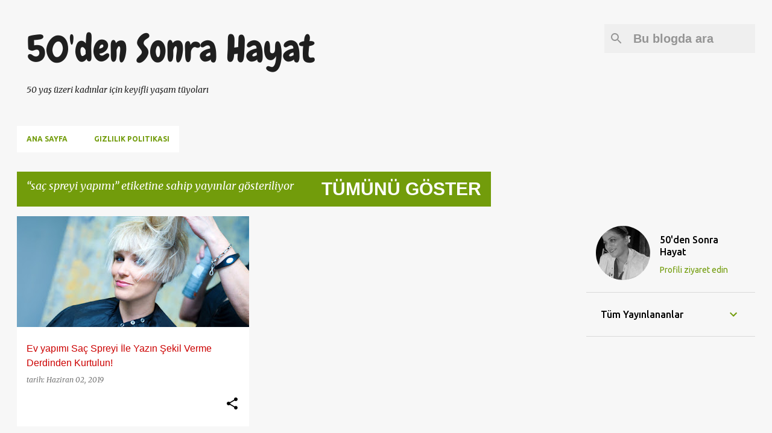

--- FILE ---
content_type: text/html; charset=UTF-8
request_url: https://www.50densonrayasam.com/search/label/sa%C3%A7%20spreyi%20yap%C4%B1m%C4%B1
body_size: 35554
content:
<!DOCTYPE html>
<html dir='ltr' xmlns='http://www.w3.org/1999/xhtml' xmlns:b='http://www.google.com/2005/gml/b' xmlns:data='http://www.google.com/2005/gml/data' xmlns:expr='http://www.google.com/2005/gml/expr'>
<head>
<script async='async' src='//pagead2.googlesyndication.com/pagead/js/adsbygoogle.js'></script>
<script>
     (adsbygoogle = window.adsbygoogle || []).push({
          google_ad_client: "ca-pub-1282397320817350",
          enable_page_level_ads: true
     });
</script>
<meta content='width=device-width, initial-scale=1' name='viewport'/>
<title>50&#39;den Sonra Hayat</title>
<meta content='text/html; charset=UTF-8' http-equiv='Content-Type'/>
<!-- Chrome, Firefox OS and Opera -->
<meta content='#f7f7f7' name='theme-color'/>
<!-- Windows Phone -->
<meta content='#f7f7f7' name='msapplication-navbutton-color'/>
<meta content='blogger' name='generator'/>
<link href='https://www.50densonrayasam.com/favicon.ico' rel='icon' type='image/x-icon'/>
<link href='https://www.50densonrayasam.com/search/label/sa%C3%A7%20spreyi%20yap%C4%B1m%C4%B1' rel='canonical'/>
<link rel="alternate" type="application/atom+xml" title="50&#39;den Sonra Hayat - Atom" href="https://www.50densonrayasam.com/feeds/posts/default" />
<link rel="alternate" type="application/rss+xml" title="50&#39;den Sonra Hayat - RSS" href="https://www.50densonrayasam.com/feeds/posts/default?alt=rss" />
<link rel="service.post" type="application/atom+xml" title="50&#39;den Sonra Hayat - Atom" href="https://www.blogger.com/feeds/4135917885083433406/posts/default" />
<link rel="me" href="https://www.blogger.com/profile/15457196335963082574" />
<!--Can't find substitution for tag [blog.ieCssRetrofitLinks]-->
<meta content='https://www.50densonrayasam.com/search/label/sa%C3%A7%20spreyi%20yap%C4%B1m%C4%B1' property='og:url'/>
<meta content='50&#39;den Sonra Hayat' property='og:title'/>
<meta content='' property='og:description'/>
<meta content='https://blogger.googleusercontent.com/img/b/R29vZ2xl/AVvXsEi1Qg9KIyLMANuVEPmbmGMxGWFaFinsEfcWBR0frEM6UQ3nwZRnCMNeMUKz6LWSGw680wJYEGY5OQopOwxf-IoOm6DW8QeLgm6suG4U16fFuyggjhI4m9MHUILw0DDsF_eNf0qwKb10R6FT/w1200-h630-p-k-no-nu/sprey.jpg' property='og:image'/>
<style type='text/css'>@font-face{font-family:'Allerta';font-style:normal;font-weight:400;font-display:swap;src:url(//fonts.gstatic.com/s/allerta/v19/TwMO-IAHRlkbx940YnYXSCiN9uc.woff2)format('woff2');unicode-range:U+0000-00FF,U+0131,U+0152-0153,U+02BB-02BC,U+02C6,U+02DA,U+02DC,U+0304,U+0308,U+0329,U+2000-206F,U+20AC,U+2122,U+2191,U+2193,U+2212,U+2215,U+FEFF,U+FFFD;}@font-face{font-family:'Chewy';font-style:normal;font-weight:400;font-display:swap;src:url(//fonts.gstatic.com/s/chewy/v18/uK_94ruUb-k-wn52KjI9OPec.woff2)format('woff2');unicode-range:U+0000-00FF,U+0131,U+0152-0153,U+02BB-02BC,U+02C6,U+02DA,U+02DC,U+0304,U+0308,U+0329,U+2000-206F,U+20AC,U+2122,U+2191,U+2193,U+2212,U+2215,U+FEFF,U+FFFD;}@font-face{font-family:'Merriweather';font-style:italic;font-weight:400;font-stretch:100%;font-display:swap;src:url(//fonts.gstatic.com/s/merriweather/v33/u-4B0qyriQwlOrhSvowK_l5-eTxCVx0ZbwLvKH2Gk9hLmp0v5yA-xXPqCzLvPee1XYk_XSf-FmTCUG36AvH4ZL_Ean2DTA.woff2)format('woff2');unicode-range:U+0460-052F,U+1C80-1C8A,U+20B4,U+2DE0-2DFF,U+A640-A69F,U+FE2E-FE2F;}@font-face{font-family:'Merriweather';font-style:italic;font-weight:400;font-stretch:100%;font-display:swap;src:url(//fonts.gstatic.com/s/merriweather/v33/u-4B0qyriQwlOrhSvowK_l5-eTxCVx0ZbwLvKH2Gk9hLmp0v5yA-xXPqCzLvPee1XYk_XSf-FmTCUG3zAvH4ZL_Ean2DTA.woff2)format('woff2');unicode-range:U+0301,U+0400-045F,U+0490-0491,U+04B0-04B1,U+2116;}@font-face{font-family:'Merriweather';font-style:italic;font-weight:400;font-stretch:100%;font-display:swap;src:url(//fonts.gstatic.com/s/merriweather/v33/u-4B0qyriQwlOrhSvowK_l5-eTxCVx0ZbwLvKH2Gk9hLmp0v5yA-xXPqCzLvPee1XYk_XSf-FmTCUG34AvH4ZL_Ean2DTA.woff2)format('woff2');unicode-range:U+0102-0103,U+0110-0111,U+0128-0129,U+0168-0169,U+01A0-01A1,U+01AF-01B0,U+0300-0301,U+0303-0304,U+0308-0309,U+0323,U+0329,U+1EA0-1EF9,U+20AB;}@font-face{font-family:'Merriweather';font-style:italic;font-weight:400;font-stretch:100%;font-display:swap;src:url(//fonts.gstatic.com/s/merriweather/v33/u-4B0qyriQwlOrhSvowK_l5-eTxCVx0ZbwLvKH2Gk9hLmp0v5yA-xXPqCzLvPee1XYk_XSf-FmTCUG35AvH4ZL_Ean2DTA.woff2)format('woff2');unicode-range:U+0100-02BA,U+02BD-02C5,U+02C7-02CC,U+02CE-02D7,U+02DD-02FF,U+0304,U+0308,U+0329,U+1D00-1DBF,U+1E00-1E9F,U+1EF2-1EFF,U+2020,U+20A0-20AB,U+20AD-20C0,U+2113,U+2C60-2C7F,U+A720-A7FF;}@font-face{font-family:'Merriweather';font-style:italic;font-weight:400;font-stretch:100%;font-display:swap;src:url(//fonts.gstatic.com/s/merriweather/v33/u-4B0qyriQwlOrhSvowK_l5-eTxCVx0ZbwLvKH2Gk9hLmp0v5yA-xXPqCzLvPee1XYk_XSf-FmTCUG33AvH4ZL_Ean0.woff2)format('woff2');unicode-range:U+0000-00FF,U+0131,U+0152-0153,U+02BB-02BC,U+02C6,U+02DA,U+02DC,U+0304,U+0308,U+0329,U+2000-206F,U+20AC,U+2122,U+2191,U+2193,U+2212,U+2215,U+FEFF,U+FFFD;}@font-face{font-family:'Merriweather';font-style:normal;font-weight:400;font-stretch:100%;font-display:swap;src:url(//fonts.gstatic.com/s/merriweather/v33/u-4D0qyriQwlOrhSvowK_l5UcA6zuSYEqOzpPe3HOZJ5eX1WtLaQwmYiScCmDxhtNOKl8yDr3icaGV31CPDaYKfFQn0.woff2)format('woff2');unicode-range:U+0460-052F,U+1C80-1C8A,U+20B4,U+2DE0-2DFF,U+A640-A69F,U+FE2E-FE2F;}@font-face{font-family:'Merriweather';font-style:normal;font-weight:400;font-stretch:100%;font-display:swap;src:url(//fonts.gstatic.com/s/merriweather/v33/u-4D0qyriQwlOrhSvowK_l5UcA6zuSYEqOzpPe3HOZJ5eX1WtLaQwmYiScCmDxhtNOKl8yDr3icaEF31CPDaYKfFQn0.woff2)format('woff2');unicode-range:U+0301,U+0400-045F,U+0490-0491,U+04B0-04B1,U+2116;}@font-face{font-family:'Merriweather';font-style:normal;font-weight:400;font-stretch:100%;font-display:swap;src:url(//fonts.gstatic.com/s/merriweather/v33/u-4D0qyriQwlOrhSvowK_l5UcA6zuSYEqOzpPe3HOZJ5eX1WtLaQwmYiScCmDxhtNOKl8yDr3icaG131CPDaYKfFQn0.woff2)format('woff2');unicode-range:U+0102-0103,U+0110-0111,U+0128-0129,U+0168-0169,U+01A0-01A1,U+01AF-01B0,U+0300-0301,U+0303-0304,U+0308-0309,U+0323,U+0329,U+1EA0-1EF9,U+20AB;}@font-face{font-family:'Merriweather';font-style:normal;font-weight:400;font-stretch:100%;font-display:swap;src:url(//fonts.gstatic.com/s/merriweather/v33/u-4D0qyriQwlOrhSvowK_l5UcA6zuSYEqOzpPe3HOZJ5eX1WtLaQwmYiScCmDxhtNOKl8yDr3icaGl31CPDaYKfFQn0.woff2)format('woff2');unicode-range:U+0100-02BA,U+02BD-02C5,U+02C7-02CC,U+02CE-02D7,U+02DD-02FF,U+0304,U+0308,U+0329,U+1D00-1DBF,U+1E00-1E9F,U+1EF2-1EFF,U+2020,U+20A0-20AB,U+20AD-20C0,U+2113,U+2C60-2C7F,U+A720-A7FF;}@font-face{font-family:'Merriweather';font-style:normal;font-weight:400;font-stretch:100%;font-display:swap;src:url(//fonts.gstatic.com/s/merriweather/v33/u-4D0qyriQwlOrhSvowK_l5UcA6zuSYEqOzpPe3HOZJ5eX1WtLaQwmYiScCmDxhtNOKl8yDr3icaFF31CPDaYKfF.woff2)format('woff2');unicode-range:U+0000-00FF,U+0131,U+0152-0153,U+02BB-02BC,U+02C6,U+02DA,U+02DC,U+0304,U+0308,U+0329,U+2000-206F,U+20AC,U+2122,U+2191,U+2193,U+2212,U+2215,U+FEFF,U+FFFD;}@font-face{font-family:'Ubuntu';font-style:normal;font-weight:400;font-display:swap;src:url(//fonts.gstatic.com/s/ubuntu/v21/4iCs6KVjbNBYlgoKcg72nU6AF7xm.woff2)format('woff2');unicode-range:U+0460-052F,U+1C80-1C8A,U+20B4,U+2DE0-2DFF,U+A640-A69F,U+FE2E-FE2F;}@font-face{font-family:'Ubuntu';font-style:normal;font-weight:400;font-display:swap;src:url(//fonts.gstatic.com/s/ubuntu/v21/4iCs6KVjbNBYlgoKew72nU6AF7xm.woff2)format('woff2');unicode-range:U+0301,U+0400-045F,U+0490-0491,U+04B0-04B1,U+2116;}@font-face{font-family:'Ubuntu';font-style:normal;font-weight:400;font-display:swap;src:url(//fonts.gstatic.com/s/ubuntu/v21/4iCs6KVjbNBYlgoKcw72nU6AF7xm.woff2)format('woff2');unicode-range:U+1F00-1FFF;}@font-face{font-family:'Ubuntu';font-style:normal;font-weight:400;font-display:swap;src:url(//fonts.gstatic.com/s/ubuntu/v21/4iCs6KVjbNBYlgoKfA72nU6AF7xm.woff2)format('woff2');unicode-range:U+0370-0377,U+037A-037F,U+0384-038A,U+038C,U+038E-03A1,U+03A3-03FF;}@font-face{font-family:'Ubuntu';font-style:normal;font-weight:400;font-display:swap;src:url(//fonts.gstatic.com/s/ubuntu/v21/4iCs6KVjbNBYlgoKcQ72nU6AF7xm.woff2)format('woff2');unicode-range:U+0100-02BA,U+02BD-02C5,U+02C7-02CC,U+02CE-02D7,U+02DD-02FF,U+0304,U+0308,U+0329,U+1D00-1DBF,U+1E00-1E9F,U+1EF2-1EFF,U+2020,U+20A0-20AB,U+20AD-20C0,U+2113,U+2C60-2C7F,U+A720-A7FF;}@font-face{font-family:'Ubuntu';font-style:normal;font-weight:400;font-display:swap;src:url(//fonts.gstatic.com/s/ubuntu/v21/4iCs6KVjbNBYlgoKfw72nU6AFw.woff2)format('woff2');unicode-range:U+0000-00FF,U+0131,U+0152-0153,U+02BB-02BC,U+02C6,U+02DA,U+02DC,U+0304,U+0308,U+0329,U+2000-206F,U+20AC,U+2122,U+2191,U+2193,U+2212,U+2215,U+FEFF,U+FFFD;}@font-face{font-family:'Ubuntu';font-style:normal;font-weight:500;font-display:swap;src:url(//fonts.gstatic.com/s/ubuntu/v21/4iCv6KVjbNBYlgoCjC3jvWyNPYZvg7UI.woff2)format('woff2');unicode-range:U+0460-052F,U+1C80-1C8A,U+20B4,U+2DE0-2DFF,U+A640-A69F,U+FE2E-FE2F;}@font-face{font-family:'Ubuntu';font-style:normal;font-weight:500;font-display:swap;src:url(//fonts.gstatic.com/s/ubuntu/v21/4iCv6KVjbNBYlgoCjC3jtGyNPYZvg7UI.woff2)format('woff2');unicode-range:U+0301,U+0400-045F,U+0490-0491,U+04B0-04B1,U+2116;}@font-face{font-family:'Ubuntu';font-style:normal;font-weight:500;font-display:swap;src:url(//fonts.gstatic.com/s/ubuntu/v21/4iCv6KVjbNBYlgoCjC3jvGyNPYZvg7UI.woff2)format('woff2');unicode-range:U+1F00-1FFF;}@font-face{font-family:'Ubuntu';font-style:normal;font-weight:500;font-display:swap;src:url(//fonts.gstatic.com/s/ubuntu/v21/4iCv6KVjbNBYlgoCjC3js2yNPYZvg7UI.woff2)format('woff2');unicode-range:U+0370-0377,U+037A-037F,U+0384-038A,U+038C,U+038E-03A1,U+03A3-03FF;}@font-face{font-family:'Ubuntu';font-style:normal;font-weight:500;font-display:swap;src:url(//fonts.gstatic.com/s/ubuntu/v21/4iCv6KVjbNBYlgoCjC3jvmyNPYZvg7UI.woff2)format('woff2');unicode-range:U+0100-02BA,U+02BD-02C5,U+02C7-02CC,U+02CE-02D7,U+02DD-02FF,U+0304,U+0308,U+0329,U+1D00-1DBF,U+1E00-1E9F,U+1EF2-1EFF,U+2020,U+20A0-20AB,U+20AD-20C0,U+2113,U+2C60-2C7F,U+A720-A7FF;}@font-face{font-family:'Ubuntu';font-style:normal;font-weight:500;font-display:swap;src:url(//fonts.gstatic.com/s/ubuntu/v21/4iCv6KVjbNBYlgoCjC3jsGyNPYZvgw.woff2)format('woff2');unicode-range:U+0000-00FF,U+0131,U+0152-0153,U+02BB-02BC,U+02C6,U+02DA,U+02DC,U+0304,U+0308,U+0329,U+2000-206F,U+20AC,U+2122,U+2191,U+2193,U+2212,U+2215,U+FEFF,U+FFFD;}@font-face{font-family:'Ubuntu';font-style:normal;font-weight:700;font-display:swap;src:url(//fonts.gstatic.com/s/ubuntu/v21/4iCv6KVjbNBYlgoCxCvjvWyNPYZvg7UI.woff2)format('woff2');unicode-range:U+0460-052F,U+1C80-1C8A,U+20B4,U+2DE0-2DFF,U+A640-A69F,U+FE2E-FE2F;}@font-face{font-family:'Ubuntu';font-style:normal;font-weight:700;font-display:swap;src:url(//fonts.gstatic.com/s/ubuntu/v21/4iCv6KVjbNBYlgoCxCvjtGyNPYZvg7UI.woff2)format('woff2');unicode-range:U+0301,U+0400-045F,U+0490-0491,U+04B0-04B1,U+2116;}@font-face{font-family:'Ubuntu';font-style:normal;font-weight:700;font-display:swap;src:url(//fonts.gstatic.com/s/ubuntu/v21/4iCv6KVjbNBYlgoCxCvjvGyNPYZvg7UI.woff2)format('woff2');unicode-range:U+1F00-1FFF;}@font-face{font-family:'Ubuntu';font-style:normal;font-weight:700;font-display:swap;src:url(//fonts.gstatic.com/s/ubuntu/v21/4iCv6KVjbNBYlgoCxCvjs2yNPYZvg7UI.woff2)format('woff2');unicode-range:U+0370-0377,U+037A-037F,U+0384-038A,U+038C,U+038E-03A1,U+03A3-03FF;}@font-face{font-family:'Ubuntu';font-style:normal;font-weight:700;font-display:swap;src:url(//fonts.gstatic.com/s/ubuntu/v21/4iCv6KVjbNBYlgoCxCvjvmyNPYZvg7UI.woff2)format('woff2');unicode-range:U+0100-02BA,U+02BD-02C5,U+02C7-02CC,U+02CE-02D7,U+02DD-02FF,U+0304,U+0308,U+0329,U+1D00-1DBF,U+1E00-1E9F,U+1EF2-1EFF,U+2020,U+20A0-20AB,U+20AD-20C0,U+2113,U+2C60-2C7F,U+A720-A7FF;}@font-face{font-family:'Ubuntu';font-style:normal;font-weight:700;font-display:swap;src:url(//fonts.gstatic.com/s/ubuntu/v21/4iCv6KVjbNBYlgoCxCvjsGyNPYZvgw.woff2)format('woff2');unicode-range:U+0000-00FF,U+0131,U+0152-0153,U+02BB-02BC,U+02C6,U+02DA,U+02DC,U+0304,U+0308,U+0329,U+2000-206F,U+20AC,U+2122,U+2191,U+2193,U+2212,U+2215,U+FEFF,U+FFFD;}</style>
<style id='page-skin-1' type='text/css'><!--
/*! normalize.css v3.0.1 | MIT License | git.io/normalize */html{font-family:sans-serif;-ms-text-size-adjust:100%;-webkit-text-size-adjust:100%}body{margin:0}article,aside,details,figcaption,figure,footer,header,hgroup,main,nav,section,summary{display:block}audio,canvas,progress,video{display:inline-block;vertical-align:baseline}audio:not([controls]){display:none;height:0}[hidden],template{display:none}a{background:transparent}a:active,a:hover{outline:0}abbr[title]{border-bottom:1px dotted}b,strong{font-weight:bold}dfn{font-style:italic}h1{font-size:2em;margin:.67em 0}mark{background:#ff0;color:#000}small{font-size:80%}sub,sup{font-size:75%;line-height:0;position:relative;vertical-align:baseline}sup{top:-0.5em}sub{bottom:-0.25em}img{border:0}svg:not(:root){overflow:hidden}figure{margin:1em 40px}hr{-moz-box-sizing:content-box;box-sizing:content-box;height:0}pre{overflow:auto}code,kbd,pre,samp{font-family:monospace,monospace;font-size:1em}button,input,optgroup,select,textarea{color:inherit;font:inherit;margin:0}button{overflow:visible}button,select{text-transform:none}button,html input[type="button"],input[type="reset"],input[type="submit"]{-webkit-appearance:button;cursor:pointer}button[disabled],html input[disabled]{cursor:default}button::-moz-focus-inner,input::-moz-focus-inner{border:0;padding:0}input{line-height:normal}input[type="checkbox"],input[type="radio"]{box-sizing:border-box;padding:0}input[type="number"]::-webkit-inner-spin-button,input[type="number"]::-webkit-outer-spin-button{height:auto}input[type="search"]{-webkit-appearance:textfield;-moz-box-sizing:content-box;-webkit-box-sizing:content-box;box-sizing:content-box}input[type="search"]::-webkit-search-cancel-button,input[type="search"]::-webkit-search-decoration{-webkit-appearance:none}fieldset{border:1px solid #c0c0c0;margin:0 2px;padding:.35em .625em .75em}legend{border:0;padding:0}textarea{overflow:auto}optgroup{font-weight:bold}table{border-collapse:collapse;border-spacing:0}td,th{padding:0}
/*!************************************************
* Blogger Template Style
* Name: Emporio
**************************************************/
body{
overflow-wrap:break-word;
word-break:break-word;
word-wrap:break-word
}
.hidden{
display:none
}
.invisible{
visibility:hidden
}
.container::after,.float-container::after{
clear:both;
content:'';
display:table
}
.clearboth{
clear:both
}
#comments .comment .comment-actions,.subscribe-popup .FollowByEmail .follow-by-email-submit{
background:0 0;
border:0;
box-shadow:none;
color:#000000;
cursor:pointer;
font-size:14px;
font-weight:700;
outline:0;
text-decoration:none;
text-transform:uppercase;
width:auto
}
.dim-overlay{
background-color:rgba(0,0,0,.54);
height:100vh;
left:0;
position:fixed;
top:0;
width:100%
}
#sharing-dim-overlay{
background-color:transparent
}
input::-ms-clear{
display:none
}
.blogger-logo,.svg-icon-24.blogger-logo{
fill:#ff9800;
opacity:1
}
.skip-navigation{
background-color:#fff;
box-sizing:border-box;
color:#000;
display:block;
height:0;
left:0;
line-height:50px;
overflow:hidden;
padding-top:0;
position:fixed;
text-align:center;
top:0;
-webkit-transition:box-shadow .3s,height .3s,padding-top .3s;
transition:box-shadow .3s,height .3s,padding-top .3s;
width:100%;
z-index:900
}
.skip-navigation:focus{
box-shadow:0 4px 5px 0 rgba(0,0,0,.14),0 1px 10px 0 rgba(0,0,0,.12),0 2px 4px -1px rgba(0,0,0,.2);
height:50px
}
#main{
outline:0
}
.main-heading{
position:absolute;
clip:rect(1px,1px,1px,1px);
padding:0;
border:0;
height:1px;
width:1px;
overflow:hidden
}
.Attribution{
margin-top:1em;
text-align:center
}
.Attribution .blogger img,.Attribution .blogger svg{
vertical-align:bottom
}
.Attribution .blogger img{
margin-right:.5em
}
.Attribution div{
line-height:24px;
margin-top:.5em
}
.Attribution .copyright,.Attribution .image-attribution{
font-size:.7em;
margin-top:1.5em
}
.BLOG_mobile_video_class{
display:none
}
.bg-photo{
background-attachment:scroll!important
}
body .CSS_LIGHTBOX{
z-index:900
}
.extendable .show-less,.extendable .show-more{
border-color:#000000;
color:#000000;
margin-top:8px
}
.extendable .show-less.hidden,.extendable .show-more.hidden{
display:none
}
.inline-ad{
display:none;
max-width:100%;
overflow:hidden
}
.adsbygoogle{
display:block
}
#cookieChoiceInfo{
bottom:0;
top:auto
}
iframe.b-hbp-video{
border:0
}
.post-body img{
max-width:100%
}
.post-body iframe{
max-width:100%
}
.post-body a[imageanchor="1"]{
display:inline-block
}
.byline{
margin-right:1em
}
.byline:last-child{
margin-right:0
}
.link-copied-dialog{
max-width:520px;
outline:0
}
.link-copied-dialog .modal-dialog-buttons{
margin-top:8px
}
.link-copied-dialog .goog-buttonset-default{
background:0 0;
border:0
}
.link-copied-dialog .goog-buttonset-default:focus{
outline:0
}
.paging-control-container{
margin-bottom:16px
}
.paging-control-container .paging-control{
display:inline-block
}
.paging-control-container .comment-range-text::after,.paging-control-container .paging-control{
color:#000000
}
.paging-control-container .comment-range-text,.paging-control-container .paging-control{
margin-right:8px
}
.paging-control-container .comment-range-text::after,.paging-control-container .paging-control::after{
content:'\00B7';
cursor:default;
padding-left:8px;
pointer-events:none
}
.paging-control-container .comment-range-text:last-child::after,.paging-control-container .paging-control:last-child::after{
content:none
}
.byline.reactions iframe{
height:20px
}
.b-notification{
color:#000;
background-color:#fff;
border-bottom:solid 1px #000;
box-sizing:border-box;
padding:16px 32px;
text-align:center
}
.b-notification.visible{
-webkit-transition:margin-top .3s cubic-bezier(.4,0,.2,1);
transition:margin-top .3s cubic-bezier(.4,0,.2,1)
}
.b-notification.invisible{
position:absolute
}
.b-notification-close{
position:absolute;
right:8px;
top:8px
}
.no-posts-message{
line-height:40px;
text-align:center
}
@media screen and (max-width:745px){
body.item-view .post-body a[imageanchor="1"][style*="float: left;"],body.item-view .post-body a[imageanchor="1"][style*="float: right;"]{
float:none!important;
clear:none!important
}
body.item-view .post-body a[imageanchor="1"] img{
display:block;
height:auto;
margin:0 auto
}
body.item-view .post-body>.separator:first-child>a[imageanchor="1"]:first-child{
margin-top:20px
}
.post-body a[imageanchor]{
display:block
}
body.item-view .post-body a[imageanchor="1"]{
margin-left:0!important;
margin-right:0!important
}
body.item-view .post-body a[imageanchor="1"]+a[imageanchor="1"]{
margin-top:16px
}
}
.item-control{
display:none
}
#comments{
border-top:1px dashed rgba(0,0,0,.54);
margin-top:20px;
padding:20px
}
#comments .comment-thread ol{
margin:0;
padding-left:0;
padding-left:0
}
#comments .comment .comment-replybox-single,#comments .comment-thread .comment-replies{
margin-left:60px
}
#comments .comment-thread .thread-count{
display:none
}
#comments .comment{
list-style-type:none;
padding:0 0 30px;
position:relative
}
#comments .comment .comment{
padding-bottom:8px
}
.comment .avatar-image-container{
position:absolute
}
.comment .avatar-image-container img{
border-radius:50%
}
.avatar-image-container svg,.comment .avatar-image-container .avatar-icon{
border-radius:50%;
border:solid 1px #000000;
box-sizing:border-box;
fill:#000000;
height:35px;
margin:0;
padding:7px;
width:35px
}
.comment .comment-block{
margin-top:10px;
margin-left:60px;
padding-bottom:0
}
#comments .comment-author-header-wrapper{
margin-left:40px
}
#comments .comment .thread-expanded .comment-block{
padding-bottom:20px
}
#comments .comment .comment-header .user,#comments .comment .comment-header .user a{
color:#cc0000;
font-style:normal;
font-weight:700
}
#comments .comment .comment-actions{
bottom:0;
margin-bottom:15px;
position:absolute
}
#comments .comment .comment-actions>*{
margin-right:8px
}
#comments .comment .comment-header .datetime{
bottom:0;
color:rgba(204,0,0,.54);
display:inline-block;
font-size:13px;
font-style:italic;
margin-left:8px
}
#comments .comment .comment-footer .comment-timestamp a,#comments .comment .comment-header .datetime a{
color:rgba(204,0,0,.54)
}
#comments .comment .comment-content,.comment .comment-body{
margin-top:12px;
word-break:break-word
}
.comment-body{
margin-bottom:12px
}
#comments.embed[data-num-comments="0"]{
border:0;
margin-top:0;
padding-top:0
}
#comments.embed[data-num-comments="0"] #comment-post-message,#comments.embed[data-num-comments="0"] div.comment-form>p,#comments.embed[data-num-comments="0"] p.comment-footer{
display:none
}
#comment-editor-src{
display:none
}
.comments .comments-content .loadmore.loaded{
max-height:0;
opacity:0;
overflow:hidden
}
.extendable .remaining-items{
height:0;
overflow:hidden;
-webkit-transition:height .3s cubic-bezier(.4,0,.2,1);
transition:height .3s cubic-bezier(.4,0,.2,1)
}
.extendable .remaining-items.expanded{
height:auto
}
.svg-icon-24,.svg-icon-24-button{
cursor:pointer;
height:24px;
width:24px;
min-width:24px
}
.touch-icon{
margin:-12px;
padding:12px
}
.touch-icon:active,.touch-icon:focus{
background-color:rgba(153,153,153,.4);
border-radius:50%
}
svg:not(:root).touch-icon{
overflow:visible
}
html[dir=rtl] .rtl-reversible-icon{
-webkit-transform:scaleX(-1);
-ms-transform:scaleX(-1);
transform:scaleX(-1)
}
.svg-icon-24-button,.touch-icon-button{
background:0 0;
border:0;
margin:0;
outline:0;
padding:0
}
.touch-icon-button .touch-icon:active,.touch-icon-button .touch-icon:focus{
background-color:transparent
}
.touch-icon-button:active .touch-icon,.touch-icon-button:focus .touch-icon{
background-color:rgba(153,153,153,.4);
border-radius:50%
}
.Profile .default-avatar-wrapper .avatar-icon{
border-radius:50%;
border:solid 1px #729c0b;
box-sizing:border-box;
fill:#729c0b;
margin:0
}
.Profile .individual .default-avatar-wrapper .avatar-icon{
padding:25px
}
.Profile .individual .avatar-icon,.Profile .individual .profile-img{
height:90px;
width:90px
}
.Profile .team .default-avatar-wrapper .avatar-icon{
padding:8px
}
.Profile .team .avatar-icon,.Profile .team .default-avatar-wrapper,.Profile .team .profile-img{
height:40px;
width:40px
}
.snippet-container{
margin:0;
position:relative;
overflow:hidden
}
.snippet-fade{
bottom:0;
box-sizing:border-box;
position:absolute;
width:96px
}
.snippet-fade{
right:0
}
.snippet-fade:after{
content:'\2026'
}
.snippet-fade:after{
float:right
}
.centered-top-container.sticky{
left:0;
position:fixed;
right:0;
top:0;
width:auto;
z-index:8;
-webkit-transition-property:opacity,-webkit-transform;
transition-property:opacity,-webkit-transform;
transition-property:transform,opacity;
transition-property:transform,opacity,-webkit-transform;
-webkit-transition-duration:.2s;
transition-duration:.2s;
-webkit-transition-timing-function:cubic-bezier(.4,0,.2,1);
transition-timing-function:cubic-bezier(.4,0,.2,1)
}
.centered-top-placeholder{
display:none
}
.collapsed-header .centered-top-placeholder{
display:block
}
.centered-top-container .Header .replaced h1,.centered-top-placeholder .Header .replaced h1{
display:none
}
.centered-top-container.sticky .Header .replaced h1{
display:block
}
.centered-top-container.sticky .Header .header-widget{
background:0 0
}
.centered-top-container.sticky .Header .header-image-wrapper{
display:none
}
.centered-top-container img,.centered-top-placeholder img{
max-width:100%
}
.collapsible{
-webkit-transition:height .3s cubic-bezier(.4,0,.2,1);
transition:height .3s cubic-bezier(.4,0,.2,1)
}
.collapsible,.collapsible>summary{
display:block;
overflow:hidden
}
.collapsible>:not(summary){
display:none
}
.collapsible[open]>:not(summary){
display:block
}
.collapsible:focus,.collapsible>summary:focus{
outline:0
}
.collapsible>summary{
cursor:pointer;
display:block;
padding:0
}
.collapsible:focus>summary,.collapsible>summary:focus{
background-color:transparent
}
.collapsible>summary::-webkit-details-marker{
display:none
}
.collapsible-title{
-webkit-box-align:center;
-webkit-align-items:center;
-ms-flex-align:center;
align-items:center;
display:-webkit-box;
display:-webkit-flex;
display:-ms-flexbox;
display:flex
}
.collapsible-title .title{
-webkit-box-flex:1;
-webkit-flex:1 1 auto;
-ms-flex:1 1 auto;
flex:1 1 auto;
-webkit-box-ordinal-group:1;
-webkit-order:0;
-ms-flex-order:0;
order:0;
overflow:hidden;
text-overflow:ellipsis;
white-space:nowrap
}
.collapsible-title .chevron-down,.collapsible[open] .collapsible-title .chevron-up{
display:block
}
.collapsible-title .chevron-up,.collapsible[open] .collapsible-title .chevron-down{
display:none
}
.flat-button{
cursor:pointer;
display:inline-block;
font-weight:700;
text-transform:uppercase;
border-radius:2px;
padding:8px;
margin:-8px
}
.flat-icon-button{
background:0 0;
border:0;
margin:0;
outline:0;
padding:0;
margin:-12px;
padding:12px;
cursor:pointer;
box-sizing:content-box;
display:inline-block;
line-height:0
}
.flat-icon-button,.flat-icon-button .splash-wrapper{
border-radius:50%
}
.flat-icon-button .splash.animate{
-webkit-animation-duration:.3s;
animation-duration:.3s
}
body#layout .bg-photo,body#layout .bg-photo-overlay{
display:none
}
body#layout .page_body{
padding:0;
position:relative;
top:0
}
body#layout .page{
display:inline-block;
left:inherit;
position:relative;
vertical-align:top;
width:540px
}
body#layout .centered{
max-width:954px
}
body#layout .navigation{
display:none
}
body#layout .sidebar-container{
display:inline-block;
width:40%
}
body#layout .hamburger-menu,body#layout .search{
display:none
}
.overflowable-container{
max-height:44px;
overflow:hidden;
position:relative
}
.overflow-button{
cursor:pointer
}
#overflowable-dim-overlay{
background:0 0
}
.overflow-popup{
box-shadow:0 2px 2px 0 rgba(0,0,0,.14),0 3px 1px -2px rgba(0,0,0,.2),0 1px 5px 0 rgba(0,0,0,.12);
background-color:#ffffff;
left:0;
max-width:calc(100% - 32px);
position:absolute;
top:0;
visibility:hidden;
z-index:101
}
.overflow-popup ul{
list-style:none
}
.overflow-popup .tabs li,.overflow-popup li{
display:block;
height:auto
}
.overflow-popup .tabs li{
padding-left:0;
padding-right:0
}
.overflow-button.hidden,.overflow-popup .tabs li.hidden,.overflow-popup li.hidden{
display:none
}
.widget.Sharing .sharing-button{
display:none
}
.widget.Sharing .sharing-buttons li{
padding:0
}
.widget.Sharing .sharing-buttons li span{
display:none
}
.post-share-buttons{
position:relative
}
.centered-bottom .share-buttons .svg-icon-24,.share-buttons .svg-icon-24{
fill:#000000
}
.sharing-open.touch-icon-button:active .touch-icon,.sharing-open.touch-icon-button:focus .touch-icon{
background-color:transparent
}
.share-buttons{
background-color:#ffffff;
border-radius:2px;
box-shadow:0 2px 2px 0 rgba(0,0,0,.14),0 3px 1px -2px rgba(0,0,0,.2),0 1px 5px 0 rgba(0,0,0,.12);
color:#000000;
list-style:none;
margin:0;
padding:8px 0;
position:absolute;
top:-11px;
min-width:200px;
z-index:101
}
.share-buttons.hidden{
display:none
}
.sharing-button{
background:0 0;
border:0;
margin:0;
outline:0;
padding:0;
cursor:pointer
}
.share-buttons li{
margin:0;
height:48px
}
.share-buttons li:last-child{
margin-bottom:0
}
.share-buttons li .sharing-platform-button{
box-sizing:border-box;
cursor:pointer;
display:block;
height:100%;
margin-bottom:0;
padding:0 16px;
position:relative;
width:100%
}
.share-buttons li .sharing-platform-button:focus,.share-buttons li .sharing-platform-button:hover{
background-color:rgba(128,128,128,.1);
outline:0
}
.share-buttons li svg[class*=" sharing-"],.share-buttons li svg[class^=sharing-]{
position:absolute;
top:10px
}
.share-buttons li span.sharing-platform-button{
position:relative;
top:0
}
.share-buttons li .platform-sharing-text{
display:block;
font-size:16px;
line-height:48px;
white-space:nowrap
}
.share-buttons li .platform-sharing-text{
margin-left:56px
}
.sidebar-container{
background-color:#f7f7f7;
max-width:280px;
overflow-y:auto;
-webkit-transition-property:-webkit-transform;
transition-property:-webkit-transform;
transition-property:transform;
transition-property:transform,-webkit-transform;
-webkit-transition-duration:.3s;
transition-duration:.3s;
-webkit-transition-timing-function:cubic-bezier(0,0,.2,1);
transition-timing-function:cubic-bezier(0,0,.2,1);
width:280px;
z-index:101;
-webkit-overflow-scrolling:touch
}
.sidebar-container .navigation{
line-height:0;
padding:16px
}
.sidebar-container .sidebar-back{
cursor:pointer
}
.sidebar-container .widget{
background:0 0;
margin:0 16px;
padding:16px 0
}
.sidebar-container .widget .title{
color:#000000;
margin:0
}
.sidebar-container .widget ul{
list-style:none;
margin:0;
padding:0
}
.sidebar-container .widget ul ul{
margin-left:1em
}
.sidebar-container .widget li{
font-size:16px;
line-height:normal
}
.sidebar-container .widget+.widget{
border-top:1px solid rgba(0, 0, 0, 0.12)
}
.BlogArchive li{
margin:16px 0
}
.BlogArchive li:last-child{
margin-bottom:0
}
.Label li a{
display:inline-block
}
.BlogArchive .post-count,.Label .label-count{
float:right;
margin-left:.25em
}
.BlogArchive .post-count::before,.Label .label-count::before{
content:'('
}
.BlogArchive .post-count::after,.Label .label-count::after{
content:')'
}
.widget.Translate .skiptranslate>div{
display:block!important
}
.widget.Profile .profile-link{
display:-webkit-box;
display:-webkit-flex;
display:-ms-flexbox;
display:flex
}
.widget.Profile .team-member .default-avatar-wrapper,.widget.Profile .team-member .profile-img{
-webkit-box-flex:0;
-webkit-flex:0 0 auto;
-ms-flex:0 0 auto;
flex:0 0 auto;
margin-right:1em
}
.widget.Profile .individual .profile-link{
-webkit-box-orient:vertical;
-webkit-box-direction:normal;
-webkit-flex-direction:column;
-ms-flex-direction:column;
flex-direction:column
}
.widget.Profile .team .profile-link .profile-name{
-webkit-align-self:center;
-ms-flex-item-align:center;
-ms-grid-row-align:center;
align-self:center;
display:block;
-webkit-box-flex:1;
-webkit-flex:1 1 auto;
-ms-flex:1 1 auto;
flex:1 1 auto
}
.dim-overlay{
background-color:rgba(0,0,0,.54);
z-index:100
}
body.sidebar-visible{
overflow-y:hidden
}
@media screen and (max-width:680px){
.sidebar-container{
bottom:0;
position:fixed;
top:0;
left:auto;
right:0
}
.sidebar-container.sidebar-invisible{
-webkit-transition-timing-function:cubic-bezier(.4,0,.6,1);
transition-timing-function:cubic-bezier(.4,0,.6,1);
-webkit-transform:translateX(100%);
-ms-transform:translateX(100%);
transform:translateX(100%)
}
}
.dialog{
box-shadow:0 2px 2px 0 rgba(0,0,0,.14),0 3px 1px -2px rgba(0,0,0,.2),0 1px 5px 0 rgba(0,0,0,.12);
background:#ffffff;
box-sizing:border-box;
color:#000000;
padding:30px;
position:fixed;
text-align:center;
width:calc(100% - 24px);
z-index:101
}
.dialog input[type=email],.dialog input[type=text]{
background-color:transparent;
border:0;
border-bottom:solid 1px rgba(0,0,0,.12);
color:#000000;
display:block;
font-family:Ubuntu, sans-serif;
font-size:16px;
line-height:24px;
margin:auto;
padding-bottom:7px;
outline:0;
text-align:center;
width:100%
}
.dialog input[type=email]::-webkit-input-placeholder,.dialog input[type=text]::-webkit-input-placeholder{
color:rgba(0,0,0,.5)
}
.dialog input[type=email]::-moz-placeholder,.dialog input[type=text]::-moz-placeholder{
color:rgba(0,0,0,.5)
}
.dialog input[type=email]:-ms-input-placeholder,.dialog input[type=text]:-ms-input-placeholder{
color:rgba(0,0,0,.5)
}
.dialog input[type=email]::placeholder,.dialog input[type=text]::placeholder{
color:rgba(0,0,0,.5)
}
.dialog input[type=email]:focus,.dialog input[type=text]:focus{
border-bottom:solid 2px #000000;
padding-bottom:6px
}
.dialog input.no-cursor{
color:transparent;
text-shadow:0 0 0 #000000
}
.dialog input.no-cursor:focus{
outline:0
}
.dialog input.no-cursor:focus{
outline:0
}
.dialog input[type=submit]{
font-family:Ubuntu, sans-serif
}
.dialog .goog-buttonset-default{
color:#000000
}
.loading-spinner-large{
-webkit-animation:mspin-rotate 1.568s infinite linear;
animation:mspin-rotate 1.568s infinite linear;
height:48px;
overflow:hidden;
position:absolute;
width:48px;
z-index:200
}
.loading-spinner-large>div{
-webkit-animation:mspin-revrot 5332ms infinite steps(4);
animation:mspin-revrot 5332ms infinite steps(4)
}
.loading-spinner-large>div>div{
-webkit-animation:mspin-singlecolor-large-film 1333ms infinite steps(81);
animation:mspin-singlecolor-large-film 1333ms infinite steps(81);
background-size:100%;
height:48px;
width:3888px
}
.mspin-black-large>div>div,.mspin-grey_54-large>div>div{
background-image:url(https://www.blogblog.com/indie/mspin_black_large.svg)
}
.mspin-white-large>div>div{
background-image:url(https://www.blogblog.com/indie/mspin_white_large.svg)
}
.mspin-grey_54-large{
opacity:.54
}
@-webkit-keyframes mspin-singlecolor-large-film{
from{
-webkit-transform:translateX(0);
transform:translateX(0)
}
to{
-webkit-transform:translateX(-3888px);
transform:translateX(-3888px)
}
}
@keyframes mspin-singlecolor-large-film{
from{
-webkit-transform:translateX(0);
transform:translateX(0)
}
to{
-webkit-transform:translateX(-3888px);
transform:translateX(-3888px)
}
}
@-webkit-keyframes mspin-rotate{
from{
-webkit-transform:rotate(0);
transform:rotate(0)
}
to{
-webkit-transform:rotate(360deg);
transform:rotate(360deg)
}
}
@keyframes mspin-rotate{
from{
-webkit-transform:rotate(0);
transform:rotate(0)
}
to{
-webkit-transform:rotate(360deg);
transform:rotate(360deg)
}
}
@-webkit-keyframes mspin-revrot{
from{
-webkit-transform:rotate(0);
transform:rotate(0)
}
to{
-webkit-transform:rotate(-360deg);
transform:rotate(-360deg)
}
}
@keyframes mspin-revrot{
from{
-webkit-transform:rotate(0);
transform:rotate(0)
}
to{
-webkit-transform:rotate(-360deg);
transform:rotate(-360deg)
}
}
.subscribe-popup{
max-width:364px
}
.subscribe-popup h3{
color:#cc0000;
font-size:1.8em;
margin-top:0
}
.subscribe-popup .FollowByEmail h3{
display:none
}
.subscribe-popup .FollowByEmail .follow-by-email-submit{
color:#000000;
display:inline-block;
margin:0 auto;
margin-top:24px;
width:auto;
white-space:normal
}
.subscribe-popup .FollowByEmail .follow-by-email-submit:disabled{
cursor:default;
opacity:.3
}
@media (max-width:800px){
.blog-name div.widget.Subscribe{
margin-bottom:16px
}
body.item-view .blog-name div.widget.Subscribe{
margin:8px auto 16px auto;
width:100%
}
}
.sidebar-container .svg-icon-24{
fill:#729c0b
}
.centered-top .svg-icon-24{
fill:#729c0b
}
.centered-bottom .svg-icon-24.touch-icon,.centered-bottom a .svg-icon-24,.centered-bottom button .svg-icon-24{
fill:#000000
}
.post-wrapper .svg-icon-24.touch-icon,.post-wrapper a .svg-icon-24,.post-wrapper button .svg-icon-24{
fill:#000000
}
.centered-bottom .share-buttons .svg-icon-24,.share-buttons .svg-icon-24{
fill:#000000
}
.svg-icon-24.hamburger-menu{
fill:#000000
}
body#layout .page_body{
padding:0;
position:relative;
top:0
}
body#layout .page{
display:inline-block;
left:inherit;
position:relative;
vertical-align:top;
width:540px
}
body{
background:#f7f7f7 none repeat scroll top left;
background-color:#f7f7f7;
background-size:cover;
color:#000000;
font:400 16px Ubuntu, sans-serif;
margin:0;
min-height:100vh
}
h3,h3.title{
color:#000000
}
.post-wrapper .post-title,.post-wrapper .post-title a,.post-wrapper .post-title a:hover,.post-wrapper .post-title a:visited{
color:#cc0000
}
a{
color:#000000;
font-style:normal;
text-decoration:none
}
a:visited{
color:#1f1f1f
}
a:hover{
color:#1f1f1f
}
blockquote{
color:#424242;
font:400 16px Ubuntu, sans-serif;
font-size:x-large;
font-style:italic;
font-weight:300;
text-align:center
}
.dim-overlay{
z-index:100
}
.page{
box-sizing:border-box;
display:-webkit-box;
display:-webkit-flex;
display:-ms-flexbox;
display:flex;
-webkit-box-orient:vertical;
-webkit-box-direction:normal;
-webkit-flex-direction:column;
-ms-flex-direction:column;
flex-direction:column;
min-height:100vh;
padding-bottom:1em
}
.page>*{
-webkit-box-flex:0;
-webkit-flex:0 0 auto;
-ms-flex:0 0 auto;
flex:0 0 auto
}
.page>#footer{
margin-top:auto
}
.bg-photo-container{
overflow:hidden
}
.bg-photo-container,.bg-photo-container .bg-photo{
height:464px;
width:100%
}
.bg-photo-container .bg-photo{
background-position:center;
background-size:cover;
z-index:-1
}
.centered{
margin:0 auto;
position:relative;
width:1482px
}
.centered .main,.centered .main-container{
float:left
}
.centered .main{
padding-bottom:1em
}
.centered .centered-bottom::after{
clear:both;
content:'';
display:table
}
@media (min-width:1626px){
.page_body.has-vertical-ads .centered{
width:1625px
}
}
@media (min-width:1225px) and (max-width:1482px){
.centered{
width:1081px
}
}
@media (min-width:1225px) and (max-width:1625px){
.page_body.has-vertical-ads .centered{
width:1224px
}
}
@media (max-width:1224px){
.centered{
width:680px
}
}
@media (max-width:680px){
.centered{
max-width:600px;
width:100%
}
}
.feed-view .post-wrapper.hero,.main,.main-container,.post-filter-message,.top-nav .section{
width:1187px
}
@media (min-width:1225px) and (max-width:1482px){
.feed-view .post-wrapper.hero,.main,.main-container,.post-filter-message,.top-nav .section{
width:786px
}
}
@media (min-width:1225px) and (max-width:1625px){
.feed-view .page_body.has-vertical-ads .post-wrapper.hero,.page_body.has-vertical-ads .feed-view .post-wrapper.hero,.page_body.has-vertical-ads .main,.page_body.has-vertical-ads .main-container,.page_body.has-vertical-ads .post-filter-message,.page_body.has-vertical-ads .top-nav .section{
width:786px
}
}
@media (max-width:1224px){
.feed-view .post-wrapper.hero,.main,.main-container,.post-filter-message,.top-nav .section{
width:auto
}
}
.widget .title{
font-size:18px;
line-height:28px;
margin:18px 0
}
.extendable .show-less,.extendable .show-more{
color:#1f1f1f;
font:normal bold 30px Arial, Tahoma, Helvetica, FreeSans, sans-serif;
cursor:pointer;
text-transform:uppercase;
margin:0 -16px;
padding:16px
}
.widget.Profile{
font:400 16px Ubuntu, sans-serif
}
.sidebar-container .widget.Profile{
padding:16px
}
.widget.Profile h2{
display:none
}
.widget.Profile .title{
margin:16px 32px
}
.widget.Profile .profile-img{
border-radius:50%
}
.widget.Profile .individual{
display:-webkit-box;
display:-webkit-flex;
display:-ms-flexbox;
display:flex
}
.widget.Profile .individual .profile-info{
-webkit-align-self:center;
-ms-flex-item-align:center;
-ms-grid-row-align:center;
align-self:center;
margin-left:16px
}
.widget.Profile .profile-datablock{
margin-top:0;
margin-bottom:.75em
}
.widget.Profile .profile-link{
background-image:none!important;
font-family:inherit;
overflow:hidden;
max-width:100%
}
.widget.Profile .individual .profile-link{
margin:0 -10px;
padding:0 10px;
display:block
}
.widget.Profile .individual .profile-data a.profile-link.g-profile,.widget.Profile .team a.profile-link.g-profile .profile-name{
font:500 16px Ubuntu, sans-serif;
color:#000000;
margin-bottom:.75em
}
.widget.Profile .individual .profile-data a.profile-link.g-profile{
line-height:1.25
}
.widget.Profile .individual>a:first-child{
-webkit-flex-shrink:0;
-ms-flex-negative:0;
flex-shrink:0
}
.widget.Profile .profile-textblock{
display:none
}
.widget.Profile dd{
margin:0
}
.widget.Profile ul{
list-style:none;
padding:0
}
.widget.Profile ul li{
margin:10px 0 30px
}
.widget.Profile .team .extendable,.widget.Profile .team .extendable .first-items,.widget.Profile .team .extendable .remaining-items{
margin:0;
padding:0;
max-width:100%
}
.widget.Profile .team-member .profile-name-container{
-webkit-box-flex:0;
-webkit-flex:0 1 auto;
-ms-flex:0 1 auto;
flex:0 1 auto
}
.widget.Profile .team .extendable .show-less,.widget.Profile .team .extendable .show-more{
position:relative;
left:56px
}
#comments a,.post-wrapper a{
color:#000000
}
div.widget.Blog .blog-posts .post-outer{
border:0
}
div.widget.Blog .post-outer{
padding-bottom:0
}
.post .thumb{
float:left;
height:20%;
width:20%
}
.no-posts-message,.status-msg-body{
margin:10px 0
}
.blog-pager{
text-align:center
}
.post-title{
margin:0
}
.post-title,.post-title a{
font:normal normal 24px Impact, sans-serif
}
.post-body{
color:#000000;
display:block;
font:400 16px Merriweather, Georgia, serif;
line-height:32px;
margin:0
}
.post-snippet{
color:#000000;
font:400 14px Merriweather, Georgia, serif;
line-height:24px;
margin:8px 0;
max-height:72px
}
.post-snippet .snippet-fade{
background:-webkit-linear-gradient(left,#ffffff 0,#ffffff 20%,rgba(255, 255, 255, 0) 100%);
background:linear-gradient(to left,#ffffff 0,#ffffff 20%,rgba(255, 255, 255, 0) 100%);
color:#000000;
bottom:0;
position:absolute
}
.post-body img{
height:inherit;
max-width:100%
}
.byline,.byline.post-author a,.byline.post-timestamp a{
color:#757575;
font:italic 400 12px Merriweather, Georgia, serif
}
.byline.post-author{
text-transform:lowercase
}
.byline.post-author a{
text-transform:none
}
.item-byline .byline,.post-header .byline{
margin-right:0
}
.post-share-buttons .share-buttons{
background:#ffffff;
color:#000000;
font:400 14px Ubuntu, sans-serif
}
.tr-caption{
color:#424242;
font:400 16px Ubuntu, sans-serif;
font-size:1.1em;
font-style:italic
}
.post-filter-message{
background-color:#729c0b;
box-sizing:border-box;
color:#ffffff;
display:-webkit-box;
display:-webkit-flex;
display:-ms-flexbox;
display:flex;
font:italic 400 18px Merriweather, Georgia, serif;
margin-bottom:16px;
margin-top:32px;
padding:12px 16px
}
.post-filter-message>div:first-child{
-webkit-box-flex:1;
-webkit-flex:1 0 auto;
-ms-flex:1 0 auto;
flex:1 0 auto
}
.post-filter-message a{
color:#1f1f1f;
font:normal bold 30px Arial, Tahoma, Helvetica, FreeSans, sans-serif;
cursor:pointer;
text-transform:uppercase;
color:#ffffff;
padding-left:30px;
white-space:nowrap
}
.post-filter-message .search-label,.post-filter-message .search-query{
font-style:italic;
quotes:'\201c' '\201d' '\2018' '\2019'
}
.post-filter-message .search-label::before,.post-filter-message .search-query::before{
content:open-quote
}
.post-filter-message .search-label::after,.post-filter-message .search-query::after{
content:close-quote
}
#blog-pager{
margin-top:2em;
margin-bottom:1em
}
#blog-pager a{
color:#1f1f1f;
font:normal bold 30px Arial, Tahoma, Helvetica, FreeSans, sans-serif;
cursor:pointer;
text-transform:uppercase
}
.Label{
overflow-x:hidden
}
.Label ul{
list-style:none;
padding:0
}
.Label li{
display:inline-block;
overflow:hidden;
max-width:100%;
text-overflow:ellipsis;
white-space:nowrap
}
.Label .first-ten{
margin-top:16px
}
.Label .show-all{
border-color:#000000;
color:#000000;
cursor:pointer;
display:inline-block;
font-style:normal;
margin-top:8px;
text-transform:uppercase
}
.Label .show-all.hidden{
display:inline-block
}
.Label li a,.Label span.label-size,.byline.post-labels a{
background-color:rgba(114,156,11,.1);
border-radius:2px;
color:#729c0b;
cursor:pointer;
display:inline-block;
font:500 10.5px Ubuntu, sans-serif;
line-height:1.5;
margin:4px 4px 4px 0;
padding:4px 8px;
text-transform:uppercase;
vertical-align:middle
}
body.item-view .byline.post-labels a{
background-color:rgba(0,0,0,.1);
color:#000000
}
.FeaturedPost .item-thumbnail img{
max-width:100%
}
.sidebar-container .FeaturedPost .post-title a{
color:#729c0b;
font:500 14px Ubuntu, sans-serif
}
body.item-view .PopularPosts{
display:inline-block;
overflow-y:auto;
vertical-align:top;
width:280px
}
.PopularPosts h3.title{
font:500 16px Ubuntu, sans-serif
}
.PopularPosts .post-title{
margin:0 0 16px
}
.PopularPosts .post-title a{
color:#729c0b;
font:500 14px Ubuntu, sans-serif;
line-height:24px
}
.PopularPosts .item-thumbnail{
clear:both;
height:152px;
overflow-y:hidden;
width:100%
}
.PopularPosts .item-thumbnail img{
padding:0;
width:100%
}
.PopularPosts .popular-posts-snippet{
color:#535353;
font:italic 400 14px Merriweather, Georgia, serif;
line-height:24px;
max-height:calc(24px * 4);
overflow:hidden
}
.PopularPosts .popular-posts-snippet .snippet-fade{
color:#535353
}
.PopularPosts .post{
margin:30px 0;
position:relative
}
.PopularPosts .post+.post{
padding-top:1em
}
.popular-posts-snippet .snippet-fade{
background:-webkit-linear-gradient(left,#f7f7f7 0,#f7f7f7 20%,rgba(247, 247, 247, 0) 100%);
background:linear-gradient(to left,#f7f7f7 0,#f7f7f7 20%,rgba(247, 247, 247, 0) 100%);
right:0;
height:24px;
line-height:24px;
position:absolute;
top:calc(24px * 3);
width:96px
}
.Attribution{
color:#000000
}
.Attribution a,.Attribution a:hover,.Attribution a:visited{
color:#000000
}
.Attribution svg{
fill:#757575
}
.inline-ad{
margin-bottom:16px
}
.item-view .inline-ad{
display:block
}
.vertical-ad-container{
float:left;
margin-left:15px;
min-height:1px;
width:128px
}
.item-view .vertical-ad-container{
margin-top:30px
}
.inline-ad-placeholder,.vertical-ad-placeholder{
background:#ffffff;
border:1px solid #000;
opacity:.9;
vertical-align:middle;
text-align:center
}
.inline-ad-placeholder span,.vertical-ad-placeholder span{
margin-top:290px;
display:block;
text-transform:uppercase;
font-weight:700;
color:#cc0000
}
.vertical-ad-placeholder{
height:600px
}
.vertical-ad-placeholder span{
margin-top:290px;
padding:0 40px
}
.inline-ad-placeholder{
height:90px
}
.inline-ad-placeholder span{
margin-top:35px
}
.centered-top-container.sticky,.sticky .centered-top{
background-color:#efefef
}
.centered-top{
-webkit-box-align:start;
-webkit-align-items:flex-start;
-ms-flex-align:start;
align-items:flex-start;
display:-webkit-box;
display:-webkit-flex;
display:-ms-flexbox;
display:flex;
-webkit-flex-wrap:wrap;
-ms-flex-wrap:wrap;
flex-wrap:wrap;
margin:0 auto;
padding-top:40px;
max-width:1482px
}
.page_body.has-vertical-ads .centered-top{
max-width:1625px
}
.centered-top .blog-name,.centered-top .hamburger-section,.centered-top .search{
margin-left:16px
}
.centered-top .return_link{
-webkit-box-flex:0;
-webkit-flex:0 0 auto;
-ms-flex:0 0 auto;
flex:0 0 auto;
height:24px;
-webkit-box-ordinal-group:1;
-webkit-order:0;
-ms-flex-order:0;
order:0;
width:24px
}
.centered-top .blog-name{
-webkit-box-flex:1;
-webkit-flex:1 1 0;
-ms-flex:1 1 0px;
flex:1 1 0;
-webkit-box-ordinal-group:2;
-webkit-order:1;
-ms-flex-order:1;
order:1
}
.centered-top .search{
-webkit-box-flex:0;
-webkit-flex:0 0 auto;
-ms-flex:0 0 auto;
flex:0 0 auto;
-webkit-box-ordinal-group:3;
-webkit-order:2;
-ms-flex-order:2;
order:2
}
.centered-top .hamburger-section{
display:none;
-webkit-box-flex:0;
-webkit-flex:0 0 auto;
-ms-flex:0 0 auto;
flex:0 0 auto;
-webkit-box-ordinal-group:4;
-webkit-order:3;
-ms-flex-order:3;
order:3
}
.centered-top .subscribe-section-container{
-webkit-box-flex:1;
-webkit-flex:1 0 100%;
-ms-flex:1 0 100%;
flex:1 0 100%;
-webkit-box-ordinal-group:5;
-webkit-order:4;
-ms-flex-order:4;
order:4
}
.centered-top .top-nav{
-webkit-box-flex:1;
-webkit-flex:1 0 100%;
-ms-flex:1 0 100%;
flex:1 0 100%;
margin-top:32px;
-webkit-box-ordinal-group:6;
-webkit-order:5;
-ms-flex-order:5;
order:5
}
.sticky .centered-top{
-webkit-box-align:center;
-webkit-align-items:center;
-ms-flex-align:center;
align-items:center;
box-sizing:border-box;
-webkit-flex-wrap:nowrap;
-ms-flex-wrap:nowrap;
flex-wrap:nowrap;
padding:0 16px
}
.sticky .centered-top .blog-name{
-webkit-box-flex:0;
-webkit-flex:0 1 auto;
-ms-flex:0 1 auto;
flex:0 1 auto;
max-width:none;
min-width:0
}
.sticky .centered-top .subscribe-section-container{
border-left:1px solid rgba(0, 0, 0, 0.3);
-webkit-box-flex:1;
-webkit-flex:1 0 auto;
-ms-flex:1 0 auto;
flex:1 0 auto;
margin:0 16px;
-webkit-box-ordinal-group:3;
-webkit-order:2;
-ms-flex-order:2;
order:2
}
.sticky .centered-top .search{
-webkit-box-flex:1;
-webkit-flex:1 0 auto;
-ms-flex:1 0 auto;
flex:1 0 auto;
-webkit-box-ordinal-group:4;
-webkit-order:3;
-ms-flex-order:3;
order:3
}
.sticky .centered-top .hamburger-section{
-webkit-box-ordinal-group:5;
-webkit-order:4;
-ms-flex-order:4;
order:4
}
.sticky .centered-top .top-nav{
display:none
}
.search{
position:relative;
width:250px
}
.search,.search .search-expand,.search .section{
height:48px
}
.search .search-expand{
background:0 0;
border:0;
margin:0;
outline:0;
padding:0;
display:none;
margin-left:auto
}
.search .search-expand-text{
display:none
}
.search .search-expand .svg-icon-24,.search .search-submit-container .svg-icon-24{
fill:rgba(0, 0, 0, 0.38);
-webkit-transition:.3s fill cubic-bezier(.4,0,.2,1);
transition:.3s fill cubic-bezier(.4,0,.2,1)
}
.search h3{
display:none
}
.search .section{
background-color:rgba(0, 0, 0, 0.03);
box-sizing:border-box;
right:0;
line-height:24px;
overflow-x:hidden;
position:absolute;
top:0;
-webkit-transition-duration:.3s;
transition-duration:.3s;
-webkit-transition-property:background-color,width;
transition-property:background-color,width;
-webkit-transition-timing-function:cubic-bezier(.4,0,.2,1);
transition-timing-function:cubic-bezier(.4,0,.2,1);
width:250px;
z-index:8
}
.search.focused .section{
background-color:rgba(0, 0, 0, 0.03)
}
.search form{
display:-webkit-box;
display:-webkit-flex;
display:-ms-flexbox;
display:flex
}
.search form .search-submit-container{
-webkit-box-align:center;
-webkit-align-items:center;
-ms-flex-align:center;
align-items:center;
display:-webkit-box;
display:-webkit-flex;
display:-ms-flexbox;
display:flex;
-webkit-box-flex:0;
-webkit-flex:0 0 auto;
-ms-flex:0 0 auto;
flex:0 0 auto;
height:48px;
-webkit-box-ordinal-group:1;
-webkit-order:0;
-ms-flex-order:0;
order:0
}
.search form .search-input{
-webkit-box-flex:1;
-webkit-flex:1 1 auto;
-ms-flex:1 1 auto;
flex:1 1 auto;
-webkit-box-ordinal-group:2;
-webkit-order:1;
-ms-flex-order:1;
order:1
}
.search form .search-input input{
box-sizing:border-box;
height:48px;
width:100%
}
.search .search-submit-container input[type=submit]{
display:none
}
.search .search-submit-container .search-icon{
margin:0;
padding:12px 8px
}
.search .search-input input{
background:0 0;
border:0;
color:#1f1f1f;
font:normal normal 16px Allerta;
outline:0;
padding:0 8px
}
.search .search-input input::-webkit-input-placeholder{
color:rgba(0, 0, 0, 0.38);
font:normal bold 20px Arial, Tahoma, Helvetica, FreeSans, sans-serif;
line-height:48px
}
.search .search-input input::-moz-placeholder{
color:rgba(0, 0, 0, 0.38);
font:normal bold 20px Arial, Tahoma, Helvetica, FreeSans, sans-serif;
line-height:48px
}
.search .search-input input:-ms-input-placeholder{
color:rgba(0, 0, 0, 0.38);
font:normal bold 20px Arial, Tahoma, Helvetica, FreeSans, sans-serif;
line-height:48px
}
.search .search-input input::placeholder{
color:rgba(0, 0, 0, 0.38);
font:normal bold 20px Arial, Tahoma, Helvetica, FreeSans, sans-serif;
line-height:48px
}
.search .dim-overlay{
background-color:transparent
}
.centered-top .Header h1{
box-sizing:border-box;
color:#1f1f1f;
font:normal normal 62px Chewy;
margin:0;
padding:0
}
.centered-top .Header h1 a,.centered-top .Header h1 a:hover,.centered-top .Header h1 a:visited{
color:inherit;
font-size:inherit
}
.centered-top .Header p{
color:#1f1f1f;
font:italic normal 14px Merriweather, Georgia, serif;
line-height:1.7;
margin:16px 0;
padding:0
}
.sticky .centered-top .Header h1{
color:#1f1f1f;
font-size:32px;
margin:16px 0;
padding:0;
overflow:hidden;
text-overflow:ellipsis;
white-space:nowrap
}
.sticky .centered-top .Header p{
display:none
}
.subscribe-section-container{
border-left:0;
margin:0
}
.subscribe-section-container .subscribe-button{
background:0 0;
border:0;
margin:0;
outline:0;
padding:0;
color:#1f1f1f;
cursor:pointer;
display:inline-block;
font:700 12px Ubuntu, sans-serif;
margin:0 auto;
padding:16px;
text-transform:uppercase;
white-space:nowrap
}
.top-nav .PageList h3{
margin-left:16px
}
.top-nav .PageList ul{
list-style:none;
margin:0;
padding:0
}
.top-nav .PageList ul li{
color:#1f1f1f;
font:normal bold 30px Arial, Tahoma, Helvetica, FreeSans, sans-serif;
cursor:pointer;
text-transform:uppercase;
font:700 12px Ubuntu, sans-serif
}
.top-nav .PageList ul li a{
background-color:#ffffff;
color:#729c0b;
display:block;
height:44px;
line-height:44px;
overflow:hidden;
padding:0 22px;
text-overflow:ellipsis;
vertical-align:middle
}
.top-nav .PageList ul li.selected a{
color:#729c0b
}
.top-nav .PageList ul li:first-child a{
padding-left:16px
}
.top-nav .PageList ul li:last-child a{
padding-right:16px
}
.top-nav .PageList .dim-overlay{
opacity:0
}
.top-nav .overflowable-contents li{
float:left;
max-width:100%
}
.top-nav .overflow-button{
-webkit-box-align:center;
-webkit-align-items:center;
-ms-flex-align:center;
align-items:center;
display:-webkit-box;
display:-webkit-flex;
display:-ms-flexbox;
display:flex;
height:44px;
-webkit-box-flex:0;
-webkit-flex:0 0 auto;
-ms-flex:0 0 auto;
flex:0 0 auto;
padding:0 16px;
position:relative;
-webkit-transition:opacity .3s cubic-bezier(.4,0,.2,1);
transition:opacity .3s cubic-bezier(.4,0,.2,1);
width:24px
}
.top-nav .overflow-button.hidden{
display:none
}
.top-nav .overflow-button svg{
margin-top:0
}
@media (max-width:1224px){
.search{
width:24px
}
.search .search-expand{
display:block;
position:relative;
z-index:8
}
.search .search-expand .search-expand-icon{
fill:transparent
}
.search .section{
background-color:rgba(0, 0, 0, 0);
width:32px;
z-index:7
}
.search.focused .section{
width:250px;
z-index:8
}
.search .search-submit-container .svg-icon-24{
fill:#729c0b
}
.search.focused .search-submit-container .svg-icon-24{
fill:rgba(0, 0, 0, 0.38)
}
.blog-name,.return_link,.subscribe-section-container{
opacity:1;
-webkit-transition:opacity .3s cubic-bezier(.4,0,.2,1);
transition:opacity .3s cubic-bezier(.4,0,.2,1)
}
.centered-top.search-focused .blog-name,.centered-top.search-focused .return_link,.centered-top.search-focused .subscribe-section-container{
opacity:0
}
body.search-view .centered-top.search-focused .blog-name .section,body.search-view .centered-top.search-focused .subscribe-section-container{
display:none
}
}
@media (max-width:745px){
.top-nav .section.no-items#page_list_top{
display:none
}
.centered-top{
padding-top:16px
}
.centered-top .header_container{
margin:0 auto;
max-width:600px
}
.centered-top .hamburger-section{
-webkit-box-align:center;
-webkit-align-items:center;
-ms-flex-align:center;
align-items:center;
display:-webkit-box;
display:-webkit-flex;
display:-ms-flexbox;
display:flex;
height:48px;
margin-right:24px
}
.widget.Header h1{
font:500 36px Ubuntu, sans-serif;
padding:0
}
.top-nav .PageList{
max-width:100%;
overflow-x:auto
}
.centered-top-container.sticky .centered-top{
-webkit-flex-wrap:wrap;
-ms-flex-wrap:wrap;
flex-wrap:wrap
}
.centered-top-container.sticky .blog-name{
-webkit-box-flex:1;
-webkit-flex:1 1 0;
-ms-flex:1 1 0px;
flex:1 1 0
}
.centered-top-container.sticky .search{
-webkit-box-flex:0;
-webkit-flex:0 0 auto;
-ms-flex:0 0 auto;
flex:0 0 auto
}
.centered-top-container.sticky .hamburger-section,.centered-top-container.sticky .search{
margin-bottom:8px;
margin-top:8px
}
.centered-top-container.sticky .subscribe-section-container{
border:0;
-webkit-box-flex:1;
-webkit-flex:1 0 100%;
-ms-flex:1 0 100%;
flex:1 0 100%;
margin:-16px 0 0;
-webkit-box-ordinal-group:6;
-webkit-order:5;
-ms-flex-order:5;
order:5
}
body.item-view .centered-top-container.sticky .subscribe-section-container{
margin-left:24px
}
.centered-top-container.sticky .subscribe-button{
padding:8px 16px 16px;
margin-bottom:0
}
.centered-top-container.sticky .widget.Header h1{
font-size:16px;
margin:0
}
}
body.sidebar-visible .page{
overflow-y:scroll
}
.sidebar-container{
float:left;
margin-left:15px
}
.sidebar-container a{
font:400 14px Merriweather, Georgia, serif;
color:#729c0b
}
.sidebar-container .sidebar-back{
float:right
}
.sidebar-container .navigation{
display:none
}
.sidebar-container .widget{
margin:auto 0;
padding:24px
}
.sidebar-container .widget .title{
font:500 16px Ubuntu, sans-serif
}
@media (min-width:681px) and (max-width:1224px){
.error-view .sidebar-container{
display:none
}
}
@media (max-width:680px){
.sidebar-container{
margin-left:0;
max-width:none;
width:100%
}
.sidebar-container .navigation{
display:block;
padding:24px
}
.sidebar-container .navigation+.sidebar.section{
clear:both
}
.sidebar-container .widget{
padding-left:32px
}
.sidebar-container .widget.Profile{
padding-left:24px
}
}
.post-wrapper{
background-color:#ffffff;
position:relative
}
.feed-view .blog-posts{
margin-right:-15px;
width:calc(100% + 15px)
}
.feed-view .post-wrapper{
border-radius:0px;
float:left;
overflow:hidden;
-webkit-transition:.3s box-shadow cubic-bezier(.4,0,.2,1);
transition:.3s box-shadow cubic-bezier(.4,0,.2,1);
width:385px
}
.feed-view .post-wrapper:hover{
box-shadow:0 4px 5px 0 rgba(0,0,0,.14),0 1px 10px 0 rgba(0,0,0,.12),0 2px 4px -1px rgba(0,0,0,.2)
}
.feed-view .post-wrapper.hero{
background-position:center;
background-size:cover;
position:relative
}
.feed-view .post-wrapper .post,.feed-view .post-wrapper .post .snippet-thumbnail{
background-color:#ffffff;
padding:24px 16px
}
.feed-view .post-wrapper .snippet-thumbnail{
-webkit-transition:.3s opacity cubic-bezier(.4,0,.2,1);
transition:.3s opacity cubic-bezier(.4,0,.2,1)
}
.feed-view .post-wrapper.has-labels.image .snippet-thumbnail-container{
background-color:rgba(0, 0, 0, 1)
}
.feed-view .post-wrapper.has-labels:hover .snippet-thumbnail{
opacity:.7
}
.feed-view .inline-ad,.feed-view .post-wrapper{
margin-bottom:15px;
margin-top:0;
margin-right:15px;
margin-left:0
}
.feed-view .post-wrapper.hero .post-title a{
font-size:20px;
line-height:24px
}
.feed-view .post-wrapper.not-hero .post-title a{
font-size:16px;
line-height:24px
}
.feed-view .post-wrapper .post-title a{
display:block;
margin:-296px -16px;
padding:296px 16px;
position:relative;
text-overflow:ellipsis;
z-index:2
}
.feed-view .post-wrapper .byline,.feed-view .post-wrapper .comment-link{
position:relative;
z-index:3
}
.feed-view .not-hero.post-wrapper.no-image .post-title-container{
position:relative;
top:-90px
}
.feed-view .post-wrapper .post-header{
padding:5px 0
}
.feed-view .byline{
line-height:12px
}
.feed-view .hero .byline{
line-height:15.6px
}
.feed-view .hero .byline,.feed-view .hero .byline.post-author a,.feed-view .hero .byline.post-timestamp a{
font-size:14px
}
.feed-view .post-comment-link{
float:left
}
.feed-view .post-share-buttons{
float:right
}
.feed-view .header-buttons-byline{
margin-top:16px;
height:24px
}
.feed-view .header-buttons-byline .byline{
height:24px
}
.feed-view .post-header-right-buttons .post-comment-link,.feed-view .post-header-right-buttons .post-jump-link{
display:block;
float:left;
margin-left:16px
}
.feed-view .post .num_comments{
display:inline-block;
font:normal normal 24px Impact, sans-serif;
font-size:12px;
margin:-14px 6px 0;
vertical-align:middle
}
.feed-view .post-wrapper .post-jump-link{
float:right
}
.feed-view .post-wrapper .post-footer{
margin-top:15px
}
.feed-view .post-wrapper .snippet-thumbnail,.feed-view .post-wrapper .snippet-thumbnail-container{
height:184px;
overflow-y:hidden
}
.feed-view .post-wrapper .snippet-thumbnail{
display:block;
background-position:center;
background-size:cover;
width:100%
}
.feed-view .post-wrapper.hero .snippet-thumbnail,.feed-view .post-wrapper.hero .snippet-thumbnail-container{
height:272px;
overflow-y:hidden
}
@media (min-width:681px){
.feed-view .post-title a .snippet-container{
height:48px;
max-height:48px
}
.feed-view .post-title a .snippet-fade{
background:-webkit-linear-gradient(left,#ffffff 0,#ffffff 20%,rgba(255, 255, 255, 0) 100%);
background:linear-gradient(to left,#ffffff 0,#ffffff 20%,rgba(255, 255, 255, 0) 100%);
color:transparent;
height:24px;
width:96px
}
.feed-view .hero .post-title-container .post-title a .snippet-container{
height:24px;
max-height:24px
}
.feed-view .hero .post-title a .snippet-fade{
height:24px
}
.feed-view .post-header-left-buttons{
position:relative
}
.feed-view .post-header-left-buttons:hover .touch-icon{
opacity:1
}
.feed-view .hero.post-wrapper.no-image .post-authordate,.feed-view .hero.post-wrapper.no-image .post-title-container{
position:relative;
top:-150px
}
.feed-view .hero.post-wrapper.no-image .post-title-container{
text-align:center
}
.feed-view .hero.post-wrapper.no-image .post-authordate{
-webkit-box-pack:center;
-webkit-justify-content:center;
-ms-flex-pack:center;
justify-content:center
}
.feed-view .labels-outer-container{
margin:0 -4px;
opacity:0;
position:absolute;
top:20px;
-webkit-transition:.2s opacity;
transition:.2s opacity;
width:calc(100% - 2 * 16px)
}
.feed-view .post-wrapper.has-labels:hover .labels-outer-container{
opacity:1
}
.feed-view .labels-container{
max-height:calc(23.75px + 2 * 4px);
overflow:hidden
}
.feed-view .labels-container .labels-more,.feed-view .labels-container .overflow-button-container{
display:inline-block;
float:right
}
.feed-view .labels-items{
padding:0 4px
}
.feed-view .labels-container a{
display:inline-block;
max-width:calc(100% - 16px);
overflow-x:hidden;
text-overflow:ellipsis;
white-space:nowrap;
vertical-align:top
}
.feed-view .labels-more{
min-width:23.75px;
padding:0;
width:23.75px
}
.feed-view .labels-more{
margin-left:8px
}
.feed-view .byline.post-labels{
margin:0
}
.feed-view .byline.post-labels a,.feed-view .labels-more a{
background-color:#ffffff;
color:#000000;
box-shadow:0 0 2px 0 rgba(0,0,0,.18);
opacity:.9
}
.feed-view .labels-more a{
border-radius:50%;
display:inline-block;
font:500 10.5px Ubuntu, sans-serif;
line-height:23.75px;
height:23.75px;
padding:0;
text-align:center;
width:23.75px;
max-width:23.75px
}
}
@media (max-width:1224px){
.feed-view .centered{
padding-right:0
}
.feed-view .centered .main-container{
float:none
}
.feed-view .blog-posts{
margin-right:0;
width:auto
}
.feed-view .post-wrapper{
float:none
}
.feed-view .post-wrapper.hero{
width:680px
}
.feed-view .page_body .centered div.widget.FeaturedPost,.feed-view div.widget.Blog{
width:385px
}
.post-filter-message,.top-nav{
margin-top:32px
}
.widget.Header h1{
font:500 36px Ubuntu, sans-serif
}
.post-filter-message{
display:block
}
.post-filter-message a{
display:block;
margin-top:8px;
padding-left:0
}
.feed-view .not-hero .post-title-container .post-title a .snippet-container{
height:auto
}
.feed-view .vertical-ad-container{
display:none
}
.feed-view .blog-posts .inline-ad{
display:block
}
}
@media (max-width:680px){
.feed-view .centered .main{
float:none;
width:100%
}
.feed-view .centered .centered-bottom{
max-width:600px;
width:auto
}
.feed-view .centered-bottom .hero.post-wrapper,.feed-view .centered-bottom .post-wrapper{
max-width:600px;
width:auto
}
.feed-view #header{
width:auto
}
.feed-view .page_body .centered div.widget.FeaturedPost,.feed-view div.widget.Blog{
top:50px;
width:100%;
z-index:6
}
.feed-view .main>.widget .title,.feed-view .post-filter-message{
margin-left:8px;
margin-right:8px
}
.feed-view .hero.post-wrapper{
background-color:#000000;
border-radius:0;
height:416px
}
.feed-view .hero.post-wrapper .post{
bottom:0;
box-sizing:border-box;
margin:16px;
position:absolute;
width:calc(100% - 32px)
}
.feed-view .hero.no-image.post-wrapper .post{
box-shadow:0 0 16px rgba(0,0,0,.2);
padding-top:120px;
top:0
}
.feed-view .hero.no-image.post-wrapper .post-footer{
position:absolute;
bottom:16px;
width:calc(100% - 32px)
}
.hero.post-wrapper h3{
white-space:normal
}
.feed-view .post-wrapper h3,.feed-view .post-wrapper:hover h3{
width:auto
}
.feed-view .hero.post-wrapper{
margin:0 0 15px 0
}
.feed-view .inline-ad,.feed-view .post-wrapper{
margin:0 8px 16px
}
.feed-view .post-labels{
display:none
}
.feed-view .post-wrapper .snippet-thumbnail{
background-size:cover;
display:block;
height:184px;
margin:0;
max-height:184px;
width:100%
}
.feed-view .post-wrapper.hero .snippet-thumbnail,.feed-view .post-wrapper.hero .snippet-thumbnail-container{
height:416px;
max-height:416px
}
.feed-view .header-author-byline{
display:none
}
.feed-view .hero .header-author-byline{
display:block
}
}
.item-view .page_body{
padding-top:70px
}
.item-view .centered,.item-view .centered .main,.item-view .centered .main-container,.item-view .page_body.has-vertical-ads .centered,.item-view .page_body.has-vertical-ads .centered .main,.item-view .page_body.has-vertical-ads .centered .main-container{
width:100%
}
.item-view .main-container{
max-width:890px;
margin-right:15px
}
.item-view .centered-bottom{
max-width:1185px;
margin-left:auto;
margin-right:auto;
padding-right:0;
padding-top:0;
width:100%
}
.item-view .page_body.has-vertical-ads .centered-bottom{
max-width:1328px;
width:100%
}
.item-view .bg-photo{
-webkit-filter:blur(12px);
filter:blur(12px);
-webkit-transform:scale(1.05);
-ms-transform:scale(1.05);
transform:scale(1.05)
}
.item-view .bg-photo-container+.centered .centered-bottom{
margin-top:0
}
.item-view .bg-photo-container+.centered .centered-bottom .post-wrapper{
margin-top:-368px
}
.item-view .bg-photo-container+.centered-bottom{
margin-top:0
}
.item-view .inline-ad{
margin-bottom:0;
margin-top:30px;
padding-bottom:16px
}
.item-view .post-wrapper{
border-radius:0px 0px 0 0;
float:none;
height:auto;
margin:0;
padding:32px;
width:auto
}
.item-view .post-outer{
padding:8px
}
.item-view .comments{
border-radius:0 0 0px 0px;
color:#000000;
margin:0 8px 8px
}
.item-view .post-title{
font:normal normal 24px Impact, sans-serif
}
.item-view .post-header{
display:block;
width:auto
}
.item-view .post-share-buttons{
display:block;
margin-bottom:40px;
margin-top:20px
}
.item-view .post-footer{
display:block
}
.item-view .post-footer a{
color:#1f1f1f;
font:normal bold 30px Arial, Tahoma, Helvetica, FreeSans, sans-serif;
cursor:pointer;
text-transform:uppercase;
color:#000000
}
.item-view .post-footer-line{
border:0
}
.item-view .sidebar-container{
box-sizing:border-box;
margin-left:0;
margin-top:15px;
max-width:280px;
padding:0;
width:280px
}
.item-view .sidebar-container .widget{
padding:15px 0
}
@media (max-width:1328px){
.item-view .centered{
width:100%
}
.item-view .centered .centered-bottom{
margin-left:auto;
margin-right:auto;
padding-right:0;
padding-top:0;
width:100%
}
.item-view .centered .main-container{
float:none;
margin:0 auto
}
.item-view div.section.main div.widget.PopularPosts{
margin:0 2.5%;
position:relative;
top:0;
width:95%
}
.item-view .bg-photo-container+.centered .main{
margin-top:0
}
.item-view div.widget.Blog{
margin:auto;
width:100%
}
.item-view .post-share-buttons{
margin-bottom:32px
}
.item-view .sidebar-container{
float:none;
margin:0;
max-height:none;
max-width:none;
padding:0 15px;
position:static;
width:100%
}
.item-view .sidebar-container .section{
margin:15px auto;
max-width:480px
}
.item-view .sidebar-container .section .widget{
position:static;
width:100%
}
.item-view .vertical-ad-container{
display:none
}
.item-view .blog-posts .inline-ad{
display:block
}
}
@media (max-width:745px){
.item-view.has-subscribe .bg-photo-container,.item-view.has-subscribe .centered-bottom{
padding-top:88px
}
.item-view .bg-photo,.item-view .bg-photo-container{
width:auto;
height:296px
}
.item-view .bg-photo-container+.centered .centered-bottom .post-wrapper{
margin-top:-240px
}
.item-view .bg-photo-container+.centered .centered-bottom,.item-view .page_body.has-subscribe .bg-photo-container+.centered .centered-bottom{
margin-top:0
}
.item-view .post-outer{
background:#ffffff
}
.item-view .post-outer .post-wrapper{
padding:16px
}
.item-view .comments{
margin:0
}
}
#comments{
background:#ffffff;
border-top:1px solid rgba(0, 0, 0, 0.12);
margin-top:0;
padding:32px
}
#comments .comment-form .title,#comments h3.title{
position:absolute;
clip:rect(1px,1px,1px,1px);
padding:0;
border:0;
height:1px;
width:1px;
overflow:hidden
}
#comments .comment-form{
border-bottom:1px solid rgba(0, 0, 0, 0.12);
border-top:1px solid rgba(0, 0, 0, 0.12)
}
.item-view #comments .comment-form h4{
position:absolute;
clip:rect(1px,1px,1px,1px);
padding:0;
border:0;
height:1px;
width:1px;
overflow:hidden
}
#comment-holder .continue{
display:none
}

--></style>
<style id='template-skin-1' type='text/css'><!--
body#layout .hidden,
body#layout .invisible {
display: inherit;
}
body#layout .centered-bottom {
position: relative;
}
body#layout .section.featured-post,
body#layout .section.main,
body#layout .section.vertical-ad-container {
float: left;
width: 55%;
}
body#layout .sidebar-container {
display: inline-block;
width: 39%;
}
body#layout .centered-bottom:after {
clear: both;
content: "";
display: table;
}
body#layout .hamburger-menu,
body#layout .search {
display: none;
}
--></style>
<script async='async' src='//pagead2.googlesyndication.com/pagead/js/adsbygoogle.js'></script>
<script type='text/javascript'>
        (function(i,s,o,g,r,a,m){i['GoogleAnalyticsObject']=r;i[r]=i[r]||function(){
        (i[r].q=i[r].q||[]).push(arguments)},i[r].l=1*new Date();a=s.createElement(o),
        m=s.getElementsByTagName(o)[0];a.async=1;a.src=g;m.parentNode.insertBefore(a,m)
        })(window,document,'script','https://www.google-analytics.com/analytics.js','ga');
        ga('create', 'UA-133180850-1', 'auto', 'blogger');
        ga('blogger.send', 'pageview');
      </script>
<script async='async' src='https://www.gstatic.com/external_hosted/clipboardjs/clipboard.min.js'></script>
<meta name='google-adsense-platform-account' content='ca-host-pub-1556223355139109'/>
<meta name='google-adsense-platform-domain' content='blogspot.com'/>

<!-- data-ad-client=ca-pub-1282397320817350 -->

</head>
<body class='feed-view label-view version-1-3-0 variant-vegeclub_light'>
<a class='skip-navigation' href='#main' tabindex='0'>
Ana içeriğe atla
</a>
<div class='page'>
<div class='page_body has-vertical-ads'>
<div class='centered'>
<div class='centered-top-placeholder'></div>
<header class='centered-top-container' role='banner'>
<div class='centered-top'>
<div class='hamburger-section'>
<svg class='svg-icon-24 touch-icon hamburger-menu'>
<use xlink:href='/responsive/sprite_v1_6.css.svg#ic_menu_black_24dp' xmlns:xlink='http://www.w3.org/1999/xlink'></use>
</svg>
</div>
<div class='blog-name'>
<div class='section' id='header' name='Başlık'><div class='widget Header' data-version='2' id='Header1'>
<div class='header-widget'>
<div>
<h1>
<a href='https://www.50densonrayasam.com/'>
50'den Sonra Hayat
</a>
</h1>
</div>
<p>
50 yaş üzeri kadınlar için keyifli yaşam tüyoları
</p>
</div>
</div></div>
</div>
<div class='search'>
<button aria-label='Ara' class='search-expand touch-icon-button'>
<div class='search-expand-text'>Ara</div>
<svg class='svg-icon-24 touch-icon search-expand-icon'>
<use xlink:href='/responsive/sprite_v1_6.css.svg#ic_search_black_24dp' xmlns:xlink='http://www.w3.org/1999/xlink'></use>
</svg>
</button>
<div class='section' id='search_top' name='Search (Top)'><div class='widget BlogSearch' data-version='2' id='BlogSearch1'>
<h3 class='title'>
Bu Blogda Ara
</h3>
<div class='widget-content' role='search'>
<form action='https://www.50densonrayasam.com/search' target='_top'>
<div class='search-input'>
<input aria-label='Bu blogda ara' autocomplete='off' name='q' placeholder='Bu blogda ara' value=''/>
</div>
<label class='search-submit-container'>
<input type='submit'/>
<svg class='svg-icon-24 touch-icon search-icon'>
<use xlink:href='/responsive/sprite_v1_6.css.svg#ic_search_black_24dp' xmlns:xlink='http://www.w3.org/1999/xlink'></use>
</svg>
</label>
</form>
</div>
</div></div>
</div>
<nav class='top-nav' role='navigation'>
<div class='section' id='page_list_top' name='Sayfa Listesi (Üst)'><div class='widget PageList' data-version='2' id='PageList1'>
<div class='widget-content'>
<div class='overflowable-container'>
<div class='overflowable-contents'>
<div class='container'>
<ul class='tabs'>
<li class='overflowable-item'>
<a href='https://www.50densonrayasam.com/'>Ana Sayfa</a>
</li>
<li class='overflowable-item'>
<a href='https://www.50densonrayasam.com/p/gizlilik-politikas-50densonrayasam.html'>Gizlilik Politikası</a>
</li>
</ul>
</div>
</div>
<div class='overflow-button hidden'>
<svg class='svg-icon-24'>
<use xlink:href='/responsive/sprite_v1_6.css.svg#ic_more_vert_black_24dp' xmlns:xlink='http://www.w3.org/1999/xlink'></use>
</svg>
</div>
</div>
</div>
</div></div>
</nav>
</div>
</header>
<div class='centered-bottom'>
<div class='post-filter-message'>
<div>
<span class='search-label'>saç spreyi yapımı</span> etiketine sahip yayınlar gösteriliyor
</div>
<div>
<a href='https://www.50densonrayasam.com/'>Tümünü göster</a>
</div>
</div>
<main class='main-container' id='main' role='main' tabindex='-1'>
<h2 class='main-heading'>Kayıtlar</h2>
<div class='featured-post section' id='featured_post' name='Featured Post'>
</div>
<div class='main section' id='page_body' name='Sayfa Gövdesi'><div class='widget Blog' data-version='2' id='Blog1'>
<div class='blog-posts hfeed container'>
<article class='post-outer-container'>
<div class='post-outer'>
<div class='post-wrapper not-hero post-4096758624129556744 image has-labels'>
<style>
              .post-thumb-4096758624129556744 {background-image:url(https\:\/\/blogger.googleusercontent.com\/img\/b\/R29vZ2xl\/AVvXsEi1Qg9KIyLMANuVEPmbmGMxGWFaFinsEfcWBR0frEM6UQ3nwZRnCMNeMUKz6LWSGw680wJYEGY5OQopOwxf-IoOm6DW8QeLgm6suG4U16fFuyggjhI4m9MHUILw0DDsF_eNf0qwKb10R6FT\/w385-h184-p-k-no-nu\/sprey.jpg);}
            </style>
<div class='snippet-thumbnail-container'>
<div class='snippet-thumbnail post-thumb-4096758624129556744'></div>
</div>
<div class='slide'>
<div class='post'>
<script type='application/ld+json'>{
  "@context": "http://schema.org",
  "@type": "BlogPosting",
  "mainEntityOfPage": {
    "@type": "WebPage",
    "@id": "https://www.50densonrayasam.com/2019/06/ev-yapm-sac-spreyi-ile-yazn-sekil-verme.html"
  },
  "headline": "Ev yapımı Saç Spreyi İle Yazın Şekil Verme Derdinden Kurtulun!","description": "Sprey kullanmayı çoğumuz tercih etmesek de zaman zaman saç şeklinin kalıcı olması için mecbur kalırız. Oysa içindeki kimyasallar, saçımı...","datePublished": "2019-06-02T13:02:00+03:00",
  "dateModified": "2019-06-02T13:02:05+03:00","image": {
    "@type": "ImageObject","url": "https://blogger.googleusercontent.com/img/b/R29vZ2xl/AVvXsEi1Qg9KIyLMANuVEPmbmGMxGWFaFinsEfcWBR0frEM6UQ3nwZRnCMNeMUKz6LWSGw680wJYEGY5OQopOwxf-IoOm6DW8QeLgm6suG4U16fFuyggjhI4m9MHUILw0DDsF_eNf0qwKb10R6FT/w1200-h630-p-k-no-nu/sprey.jpg",
    "height": 630,
    "width": 1200},"publisher": {
    "@type": "Organization",
    "name": "Blogger",
    "logo": {
      "@type": "ImageObject",
      "url": "https://blogger.googleusercontent.com/img/b/U2hvZWJveA/AVvXsEgfMvYAhAbdHksiBA24JKmb2Tav6K0GviwztID3Cq4VpV96HaJfy0viIu8z1SSw_G9n5FQHZWSRao61M3e58ImahqBtr7LiOUS6m_w59IvDYwjmMcbq3fKW4JSbacqkbxTo8B90dWp0Cese92xfLMPe_tg11g/h60/",
      "width": 206,
      "height": 60
    }
  },"author": {
    "@type": "Person",
    "name": "50'den Sonra Hayat"
  }
}</script>
<div class='post-title-container'>
<a name='4096758624129556744'></a>
<h3 class='post-title entry-title'>
<a href='https://www.50densonrayasam.com/2019/06/ev-yapm-sac-spreyi-ile-yazn-sekil-verme.html'>
<div class='snippet-container r-snippet-container'>
<div class='r-snippetized'>
Ev yapımı Saç Spreyi İle Yazın Şekil Verme Derdinden Kurtulun!
</div>
<div class='snippet-fade r-snippet-fade hidden'></div>
</div>
</a>
</h3>
</div>
<div class='post-header'>
<div class='post-header-line-1'>
<span class='byline post-timestamp'>
tarih:
<meta content='https://www.50densonrayasam.com/2019/06/ev-yapm-sac-spreyi-ile-yazn-sekil-verme.html'/>
<a class='timestamp-link' href='https://www.50densonrayasam.com/2019/06/ev-yapm-sac-spreyi-ile-yazn-sekil-verme.html' rel='bookmark' title='permanent link'>
<time class='published' datetime='2019-06-02T13:02:00+03:00' title='2019-06-02T13:02:00+03:00'>
Haziran 02, 2019
</time>
</a>
</span>
<div class='labels-outer-container'>
<div class='labels-container overflowable-container overflowable-no-popup'>
<div class='labels-items overflowable-contents byline post-labels'>
<span class='overflowable-item'>
<a href='https://www.50densonrayasam.com/search/label/sa%C3%A7%20bak%C4%B1m%C4%B1' rel='tag'>saç bakımı</a>
</span>
<span class='overflowable-item'>
<a href='https://www.50densonrayasam.com/search/label/sa%C3%A7%20spreyi' rel='tag'>saç spreyi</a>
</span>
<span class='overflowable-item'>
<a href='https://www.50densonrayasam.com/search/label/sa%C3%A7%20spreyi%20yap%C4%B1m%C4%B1' rel='tag'>saç spreyi yapımı</a>
</span>
<span class='overflowable-item'>
<a href='https://www.50densonrayasam.com/search/label/sa%C3%A7%20%C5%9Fekillendirme' rel='tag'>saç şekillendirme</a>
</span>
</div>
<span class='labels-more overflow-button hidden'>
<a href='https://www.50densonrayasam.com/2019/06/ev-yapm-sac-spreyi-ile-yazn-sekil-verme.html'>+<span class='overflow-count'></span></a>
</span>
</div>
</div>
</div>
</div>
<div class='post-body entry-content' id='post-snippet-4096758624129556744'>
<div style='clear: both;'></div>
</div>
<div class='post-footer container'>
<div class='post-footer-line post-footer-line-0'>
</div>
<div class='post-share-buttons post-share-buttons-bottom'>
<div class='byline post-share-buttons goog-inline-block'>
<div aria-owns='sharing-popup-Blog1-byline-4096758624129556744' class='sharing' data-title='Ev yapımı Saç Spreyi İle Yazın Şekil Verme Derdinden Kurtulun!'>
<button aria-controls='sharing-popup-Blog1-byline-4096758624129556744' aria-label='Paylaş' class='sharing-button touch-icon-button' id='sharing-button-Blog1-byline-4096758624129556744' role='button'>
<div class='flat-icon-button ripple'>
<svg class='svg-icon-24'>
<use xlink:href='/responsive/sprite_v1_6.css.svg#ic_share_black_24dp' xmlns:xlink='http://www.w3.org/1999/xlink'></use>
</svg>
</div>
</button>
<div class='share-buttons-container'>
<ul aria-hidden='true' aria-label='Paylaş' class='share-buttons hidden' id='sharing-popup-Blog1-byline-4096758624129556744' role='menu'>
<li>
<span aria-label='Bağlantıyı al' class='sharing-platform-button sharing-element-link' data-href='https://www.blogger.com/share-post.g?blogID=4135917885083433406&postID=4096758624129556744&target=' data-url='https://www.50densonrayasam.com/2019/06/ev-yapm-sac-spreyi-ile-yazn-sekil-verme.html' role='menuitem' tabindex='-1' title='Bağlantıyı al'>
<svg class='svg-icon-24 touch-icon sharing-link'>
<use xlink:href='/responsive/sprite_v1_6.css.svg#ic_24_link_dark' xmlns:xlink='http://www.w3.org/1999/xlink'></use>
</svg>
<span class='platform-sharing-text'>Bağlantıyı al</span>
</span>
</li>
<li>
<span aria-label='Facebook platformunda paylaş' class='sharing-platform-button sharing-element-facebook' data-href='https://www.blogger.com/share-post.g?blogID=4135917885083433406&postID=4096758624129556744&target=facebook' data-url='https://www.50densonrayasam.com/2019/06/ev-yapm-sac-spreyi-ile-yazn-sekil-verme.html' role='menuitem' tabindex='-1' title='Facebook platformunda paylaş'>
<svg class='svg-icon-24 touch-icon sharing-facebook'>
<use xlink:href='/responsive/sprite_v1_6.css.svg#ic_24_facebook_dark' xmlns:xlink='http://www.w3.org/1999/xlink'></use>
</svg>
<span class='platform-sharing-text'>Facebook</span>
</span>
</li>
<li>
<span aria-label='X platformunda paylaş' class='sharing-platform-button sharing-element-twitter' data-href='https://www.blogger.com/share-post.g?blogID=4135917885083433406&postID=4096758624129556744&target=twitter' data-url='https://www.50densonrayasam.com/2019/06/ev-yapm-sac-spreyi-ile-yazn-sekil-verme.html' role='menuitem' tabindex='-1' title='X platformunda paylaş'>
<svg class='svg-icon-24 touch-icon sharing-twitter'>
<use xlink:href='/responsive/sprite_v1_6.css.svg#ic_24_twitter_dark' xmlns:xlink='http://www.w3.org/1999/xlink'></use>
</svg>
<span class='platform-sharing-text'>X</span>
</span>
</li>
<li>
<span aria-label='Pinterest platformunda paylaş' class='sharing-platform-button sharing-element-pinterest' data-href='https://www.blogger.com/share-post.g?blogID=4135917885083433406&postID=4096758624129556744&target=pinterest' data-url='https://www.50densonrayasam.com/2019/06/ev-yapm-sac-spreyi-ile-yazn-sekil-verme.html' role='menuitem' tabindex='-1' title='Pinterest platformunda paylaş'>
<svg class='svg-icon-24 touch-icon sharing-pinterest'>
<use xlink:href='/responsive/sprite_v1_6.css.svg#ic_24_pinterest_dark' xmlns:xlink='http://www.w3.org/1999/xlink'></use>
</svg>
<span class='platform-sharing-text'>Pinterest</span>
</span>
</li>
<li>
<span aria-label='E-posta' class='sharing-platform-button sharing-element-email' data-href='https://www.blogger.com/share-post.g?blogID=4135917885083433406&postID=4096758624129556744&target=email' data-url='https://www.50densonrayasam.com/2019/06/ev-yapm-sac-spreyi-ile-yazn-sekil-verme.html' role='menuitem' tabindex='-1' title='E-posta'>
<svg class='svg-icon-24 touch-icon sharing-email'>
<use xlink:href='/responsive/sprite_v1_6.css.svg#ic_24_email_dark' xmlns:xlink='http://www.w3.org/1999/xlink'></use>
</svg>
<span class='platform-sharing-text'>E-posta</span>
</span>
</li>
<li aria-hidden='true' class='hidden'>
<span aria-label='Diğer uygulamalarla paylaşın' class='sharing-platform-button sharing-element-other' data-url='https://www.50densonrayasam.com/2019/06/ev-yapm-sac-spreyi-ile-yazn-sekil-verme.html' role='menuitem' tabindex='-1' title='Diğer uygulamalarla paylaşın'>
<svg class='svg-icon-24 touch-icon sharing-sharingOther'>
<use xlink:href='/responsive/sprite_v1_6.css.svg#ic_more_horiz_black_24dp' xmlns:xlink='http://www.w3.org/1999/xlink'></use>
</svg>
<span class='platform-sharing-text'>Diğer Uygulamalar</span>
</span>
</li>
</ul>
</div>
</div>
</div>
</div>
</div>
</div>
</div>
</div>
</div>
</article>
<div class='inline-ad'>
<script async src="https://pagead2.googlesyndication.com/pagead/js/adsbygoogle.js"></script>
<!-- 50densonrayasam_page_body_Blog1_1x1_as -->
<ins class="adsbygoogle"
     style="display:block"
     data-ad-client="ca-pub-1282397320817350"
     data-ad-host="ca-host-pub-1556223355139109"
     data-ad-host-channel="L0007"
     data-ad-slot="1616692989"
     data-ad-format="auto"
     data-full-width-responsive="true"></ins>
<script>
(adsbygoogle = window.adsbygoogle || []).push({});
</script>
</div>
</div>
<div class='blog-pager container' id='blog-pager'>
<a class='blog-pager-older-link' href='https://www.50densonrayasam.com/search/label/sa%C3%A7%20spreyi%20yap%C4%B1m%C4%B1?updated-max=2019-06-02T13:02:00%2B03:00&max-results=20&start=20&by-date=false' title='Diğer yayınlar'>
Diğer yayınlar
</a>
</div>
</div>
</div>
</main>
<div class='vertical-ad-container section' id='ads' name='Reklamlar'><div class='widget AdSense' data-version='2' id='AdSense1'>
<div class='widget-content'>
<script async src="https://pagead2.googlesyndication.com/pagead/js/adsbygoogle.js"></script>
<!-- 50densonrayasam_ads_AdSense1_1x1_as -->
<ins class="adsbygoogle"
     style="display:block"
     data-ad-client="ca-pub-1282397320817350"
     data-ad-host="ca-host-pub-1556223355139109"
     data-ad-host-channel="L0006"
     data-ad-slot="8728896240"
     data-ad-format="auto"
     data-full-width-responsive="true"></ins>
<script>
(adsbygoogle = window.adsbygoogle || []).push({});
</script>
</div>
</div><div class='widget AdSense' data-version='2' id='AdSense2'>
<div class='widget-content'>
<script async src="https://pagead2.googlesyndication.com/pagead/js/adsbygoogle.js"></script>
<!-- 50densonrayasam_ads_AdSense2_1x1_as -->
<ins class="adsbygoogle"
     style="display:block"
     data-ad-client="ca-pub-1282397320817350"
     data-ad-host="ca-host-pub-1556223355139109"
     data-ad-host-channel="L0006"
     data-ad-slot="2609500012"
     data-ad-format="auto"
     data-full-width-responsive="true"></ins>
<script>
(adsbygoogle = window.adsbygoogle || []).push({});
</script>
</div>
</div></div>
<aside class='sidebar-container container sidebar-invisible' role='complementary'>
<!-- Display different sidebars for feed page / item page. -->
<div class='navigation'>
<svg class='svg-icon-24 touch-icon sidebar-back'>
<use xlink:href='/responsive/sprite_v1_6.css.svg#ic_close_black_24dp' xmlns:xlink='http://www.w3.org/1999/xlink'></use>
</svg>
</div>
<div class='sidebar section' id='sidebar_feed' name='Kenar Çubuğu'>
<div class='widget Profile' data-version='2' id='Profile1'>
<div class='widget-content individual'>
<a href='https://www.blogger.com/profile/15457196335963082574' rel='nofollow'>
<img alt='Fotoğrafım' class='profile-img' height='113' src='//blogger.googleusercontent.com/img/b/R29vZ2xl/AVvXsEgQPWbt1gbtc-q_Pkf3kW87MKeguX3RM6i5zHOhABLFVpUeuTWG1GKkpc303AD_uk7h29vAaOqEb9mwe0eegs8JpBbpJIv3FSu9LUKKrblflL7-HaaNPSFXK7HjcbezjQ/s113/profil.jpg' width='113'/>
</a>
<div class='profile-info'>
<dl class='profile-datablock'>
<dt class='profile-data'>
<a class='profile-link g-profile' href='https://www.blogger.com/profile/15457196335963082574' rel='author nofollow'>
50'den Sonra Hayat
</a>
</dt>
<dd class='profile-textblock'>
Sizlerden biri; emekli iletişimci bir güz50ğim. Hayatı, doğayı, okumayı, öğrenmeyi, paylaşmayı, çok seviyorum. Hayatı anlamlı kılan şeyin, idealler ve değerler olduğuna; hayatı güzel ve keyifli kılan şeylerinde de küçük mutluluklar olduğuna inanıyorum. 
Aldığım nefesi anlamlı ve güzel hale getirmek için bilincimin açık olduğu son ana kadar okuyabilmeyi, öğrenmeyi ve paylaşmayı diliyorum... Tüm sevgimle.... NG.
</dd>
</dl>
<a class='profile-link' href='https://www.blogger.com/profile/15457196335963082574' rel='author'>Profili ziyaret edin</a>
</div>
</div>
</div><div class='widget BlogArchive' data-version='2' id='BlogArchive1'>
<details class='collapsible extendable'>
<summary>
<div class='collapsible-title'>
<h3 class='title'>
Tüm Yayınlananlar
</h3>
<svg class='svg-icon-24 chevron-down'>
<use xlink:href='/responsive/sprite_v1_6.css.svg#ic_expand_more_black_24dp' xmlns:xlink='http://www.w3.org/1999/xlink'></use>
</svg>
<svg class='svg-icon-24 chevron-up'>
<use xlink:href='/responsive/sprite_v1_6.css.svg#ic_expand_less_black_24dp' xmlns:xlink='http://www.w3.org/1999/xlink'></use>
</svg>
</div>
</summary>
<div class='widget-content'>
<div id='ArchiveList'>
<div id='BlogArchive1_ArchiveList'>
<div class='first-items'>
<ul class='hierarchy'>
<li class='archivedate'>
<div class='hierarchy-title'>
<a class='post-count-link' href='https://www.50densonrayasam.com/2025/'>
2025
<span class='post-count'>68</span>
</a>
</div>
<div class='hierarchy-content'>
<ul class='hierarchy'>
<li class='archivedate'>
<div class='hierarchy-title'>
<a class='post-count-link' href='https://www.50densonrayasam.com/2025/12/'>
Aralık
<span class='post-count'>5</span>
</a>
</div>
<div class='hierarchy-content'>
<ul class='posts hierarchy'>
<li>
<a href='https://www.50densonrayasam.com/2025/12/her-kadnn-kralicedir-20-adet-guzellik.html'>Her Kadının Kraliçedir! 20 Adet Güzellik Dönüşümü</a>
</li>
<li>
<a href='https://www.50densonrayasam.com/2025/12/kilolu-olmak-sklga-engel-mi-iste-25.html'>Kilolu Olmak Şıklığa Engel mi? İşte 25 Günlük Komb...</a>
</li>
<li>
<a href='https://www.50densonrayasam.com/2025/12/kaynvalideler-icin-45-harika-dugun-sac.html'>Kayınvalideler İçin 45 Harika Düğün Saçı</a>
</li>
<li>
<a href='https://www.50densonrayasam.com/2025/12/unlu-moda-bloggerndan-ilham-verici-40.html'>Ünlü Moda Blogger&#39;ından İlham Verici 40 adet Kombin</a>
</li>
<li>
<a href='https://www.50densonrayasam.com/2025/12/kaynvalide-olacaklar-icin-cok-klas-49.html'>Kayınvalide Olacaklar İçin Çok Klas 49 Abiye Model</a>
</li>
</ul>
</div>
</li>
<li class='archivedate'>
<div class='hierarchy-title'>
<a class='post-count-link' href='https://www.50densonrayasam.com/2025/11/'>
Kasım
<span class='post-count'>7</span>
</a>
</div>
<div class='hierarchy-content'>
</div>
</li>
<li class='archivedate'>
<div class='hierarchy-title'>
<a class='post-count-link' href='https://www.50densonrayasam.com/2025/10/'>
Ekim
<span class='post-count'>38</span>
</a>
</div>
<div class='hierarchy-content'>
</div>
</li>
<li class='archivedate'>
<div class='hierarchy-title'>
<a class='post-count-link' href='https://www.50densonrayasam.com/2025/09/'>
Eylül
<span class='post-count'>5</span>
</a>
</div>
<div class='hierarchy-content'>
</div>
</li>
<li class='archivedate'>
<div class='hierarchy-title'>
<a class='post-count-link' href='https://www.50densonrayasam.com/2025/06/'>
Haziran
<span class='post-count'>2</span>
</a>
</div>
<div class='hierarchy-content'>
</div>
</li>
<li class='archivedate'>
<div class='hierarchy-title'>
<a class='post-count-link' href='https://www.50densonrayasam.com/2025/05/'>
Mayıs
<span class='post-count'>7</span>
</a>
</div>
<div class='hierarchy-content'>
</div>
</li>
<li class='archivedate'>
<div class='hierarchy-title'>
<a class='post-count-link' href='https://www.50densonrayasam.com/2025/04/'>
Nisan
<span class='post-count'>4</span>
</a>
</div>
<div class='hierarchy-content'>
</div>
</li>
</ul>
</div>
</li>
</ul>
</div>
<div class='remaining-items'>
<ul class='hierarchy'>
<li class='archivedate'>
<div class='hierarchy-title'>
<a class='post-count-link' href='https://www.50densonrayasam.com/2024/'>
2024
<span class='post-count'>24</span>
</a>
</div>
<div class='hierarchy-content'>
<ul class='hierarchy'>
<li class='archivedate'>
<div class='hierarchy-title'>
<a class='post-count-link' href='https://www.50densonrayasam.com/2024/12/'>
Aralık
<span class='post-count'>11</span>
</a>
</div>
<div class='hierarchy-content'>
</div>
</li>
<li class='archivedate'>
<div class='hierarchy-title'>
<a class='post-count-link' href='https://www.50densonrayasam.com/2024/08/'>
Ağustos
<span class='post-count'>3</span>
</a>
</div>
<div class='hierarchy-content'>
</div>
</li>
<li class='archivedate'>
<div class='hierarchy-title'>
<a class='post-count-link' href='https://www.50densonrayasam.com/2024/07/'>
Temmuz
<span class='post-count'>3</span>
</a>
</div>
<div class='hierarchy-content'>
</div>
</li>
<li class='archivedate'>
<div class='hierarchy-title'>
<a class='post-count-link' href='https://www.50densonrayasam.com/2024/05/'>
Mayıs
<span class='post-count'>1</span>
</a>
</div>
<div class='hierarchy-content'>
</div>
</li>
<li class='archivedate'>
<div class='hierarchy-title'>
<a class='post-count-link' href='https://www.50densonrayasam.com/2024/03/'>
Mart
<span class='post-count'>6</span>
</a>
</div>
<div class='hierarchy-content'>
</div>
</li>
</ul>
</div>
</li>
<li class='archivedate'>
<div class='hierarchy-title'>
<a class='post-count-link' href='https://www.50densonrayasam.com/2023/'>
2023
<span class='post-count'>61</span>
</a>
</div>
<div class='hierarchy-content'>
<ul class='hierarchy'>
<li class='archivedate'>
<div class='hierarchy-title'>
<a class='post-count-link' href='https://www.50densonrayasam.com/2023/12/'>
Aralık
<span class='post-count'>3</span>
</a>
</div>
<div class='hierarchy-content'>
</div>
</li>
<li class='archivedate'>
<div class='hierarchy-title'>
<a class='post-count-link' href='https://www.50densonrayasam.com/2023/11/'>
Kasım
<span class='post-count'>10</span>
</a>
</div>
<div class='hierarchy-content'>
</div>
</li>
<li class='archivedate'>
<div class='hierarchy-title'>
<a class='post-count-link' href='https://www.50densonrayasam.com/2023/10/'>
Ekim
<span class='post-count'>5</span>
</a>
</div>
<div class='hierarchy-content'>
</div>
</li>
<li class='archivedate'>
<div class='hierarchy-title'>
<a class='post-count-link' href='https://www.50densonrayasam.com/2023/09/'>
Eylül
<span class='post-count'>4</span>
</a>
</div>
<div class='hierarchy-content'>
</div>
</li>
<li class='archivedate'>
<div class='hierarchy-title'>
<a class='post-count-link' href='https://www.50densonrayasam.com/2023/07/'>
Temmuz
<span class='post-count'>4</span>
</a>
</div>
<div class='hierarchy-content'>
</div>
</li>
<li class='archivedate'>
<div class='hierarchy-title'>
<a class='post-count-link' href='https://www.50densonrayasam.com/2023/06/'>
Haziran
<span class='post-count'>3</span>
</a>
</div>
<div class='hierarchy-content'>
</div>
</li>
<li class='archivedate'>
<div class='hierarchy-title'>
<a class='post-count-link' href='https://www.50densonrayasam.com/2023/05/'>
Mayıs
<span class='post-count'>5</span>
</a>
</div>
<div class='hierarchy-content'>
</div>
</li>
<li class='archivedate'>
<div class='hierarchy-title'>
<a class='post-count-link' href='https://www.50densonrayasam.com/2023/03/'>
Mart
<span class='post-count'>12</span>
</a>
</div>
<div class='hierarchy-content'>
</div>
</li>
<li class='archivedate'>
<div class='hierarchy-title'>
<a class='post-count-link' href='https://www.50densonrayasam.com/2023/02/'>
Şubat
<span class='post-count'>7</span>
</a>
</div>
<div class='hierarchy-content'>
</div>
</li>
<li class='archivedate'>
<div class='hierarchy-title'>
<a class='post-count-link' href='https://www.50densonrayasam.com/2023/01/'>
Ocak
<span class='post-count'>8</span>
</a>
</div>
<div class='hierarchy-content'>
</div>
</li>
</ul>
</div>
</li>
<li class='archivedate'>
<div class='hierarchy-title'>
<a class='post-count-link' href='https://www.50densonrayasam.com/2022/'>
2022
<span class='post-count'>118</span>
</a>
</div>
<div class='hierarchy-content'>
<ul class='hierarchy'>
<li class='archivedate'>
<div class='hierarchy-title'>
<a class='post-count-link' href='https://www.50densonrayasam.com/2022/12/'>
Aralık
<span class='post-count'>1</span>
</a>
</div>
<div class='hierarchy-content'>
</div>
</li>
<li class='archivedate'>
<div class='hierarchy-title'>
<a class='post-count-link' href='https://www.50densonrayasam.com/2022/11/'>
Kasım
<span class='post-count'>1</span>
</a>
</div>
<div class='hierarchy-content'>
</div>
</li>
<li class='archivedate'>
<div class='hierarchy-title'>
<a class='post-count-link' href='https://www.50densonrayasam.com/2022/10/'>
Ekim
<span class='post-count'>12</span>
</a>
</div>
<div class='hierarchy-content'>
</div>
</li>
<li class='archivedate'>
<div class='hierarchy-title'>
<a class='post-count-link' href='https://www.50densonrayasam.com/2022/09/'>
Eylül
<span class='post-count'>7</span>
</a>
</div>
<div class='hierarchy-content'>
</div>
</li>
<li class='archivedate'>
<div class='hierarchy-title'>
<a class='post-count-link' href='https://www.50densonrayasam.com/2022/08/'>
Ağustos
<span class='post-count'>8</span>
</a>
</div>
<div class='hierarchy-content'>
</div>
</li>
<li class='archivedate'>
<div class='hierarchy-title'>
<a class='post-count-link' href='https://www.50densonrayasam.com/2022/07/'>
Temmuz
<span class='post-count'>1</span>
</a>
</div>
<div class='hierarchy-content'>
</div>
</li>
<li class='archivedate'>
<div class='hierarchy-title'>
<a class='post-count-link' href='https://www.50densonrayasam.com/2022/06/'>
Haziran
<span class='post-count'>14</span>
</a>
</div>
<div class='hierarchy-content'>
</div>
</li>
<li class='archivedate'>
<div class='hierarchy-title'>
<a class='post-count-link' href='https://www.50densonrayasam.com/2022/05/'>
Mayıs
<span class='post-count'>9</span>
</a>
</div>
<div class='hierarchy-content'>
</div>
</li>
<li class='archivedate'>
<div class='hierarchy-title'>
<a class='post-count-link' href='https://www.50densonrayasam.com/2022/04/'>
Nisan
<span class='post-count'>9</span>
</a>
</div>
<div class='hierarchy-content'>
</div>
</li>
<li class='archivedate'>
<div class='hierarchy-title'>
<a class='post-count-link' href='https://www.50densonrayasam.com/2022/03/'>
Mart
<span class='post-count'>39</span>
</a>
</div>
<div class='hierarchy-content'>
</div>
</li>
<li class='archivedate'>
<div class='hierarchy-title'>
<a class='post-count-link' href='https://www.50densonrayasam.com/2022/02/'>
Şubat
<span class='post-count'>6</span>
</a>
</div>
<div class='hierarchy-content'>
</div>
</li>
<li class='archivedate'>
<div class='hierarchy-title'>
<a class='post-count-link' href='https://www.50densonrayasam.com/2022/01/'>
Ocak
<span class='post-count'>11</span>
</a>
</div>
<div class='hierarchy-content'>
</div>
</li>
</ul>
</div>
</li>
<li class='archivedate'>
<div class='hierarchy-title'>
<a class='post-count-link' href='https://www.50densonrayasam.com/2021/'>
2021
<span class='post-count'>91</span>
</a>
</div>
<div class='hierarchy-content'>
<ul class='hierarchy'>
<li class='archivedate'>
<div class='hierarchy-title'>
<a class='post-count-link' href='https://www.50densonrayasam.com/2021/12/'>
Aralık
<span class='post-count'>7</span>
</a>
</div>
<div class='hierarchy-content'>
</div>
</li>
<li class='archivedate'>
<div class='hierarchy-title'>
<a class='post-count-link' href='https://www.50densonrayasam.com/2021/11/'>
Kasım
<span class='post-count'>22</span>
</a>
</div>
<div class='hierarchy-content'>
</div>
</li>
<li class='archivedate'>
<div class='hierarchy-title'>
<a class='post-count-link' href='https://www.50densonrayasam.com/2021/10/'>
Ekim
<span class='post-count'>25</span>
</a>
</div>
<div class='hierarchy-content'>
</div>
</li>
<li class='archivedate'>
<div class='hierarchy-title'>
<a class='post-count-link' href='https://www.50densonrayasam.com/2021/09/'>
Eylül
<span class='post-count'>3</span>
</a>
</div>
<div class='hierarchy-content'>
</div>
</li>
<li class='archivedate'>
<div class='hierarchy-title'>
<a class='post-count-link' href='https://www.50densonrayasam.com/2021/06/'>
Haziran
<span class='post-count'>4</span>
</a>
</div>
<div class='hierarchy-content'>
</div>
</li>
<li class='archivedate'>
<div class='hierarchy-title'>
<a class='post-count-link' href='https://www.50densonrayasam.com/2021/05/'>
Mayıs
<span class='post-count'>6</span>
</a>
</div>
<div class='hierarchy-content'>
</div>
</li>
<li class='archivedate'>
<div class='hierarchy-title'>
<a class='post-count-link' href='https://www.50densonrayasam.com/2021/04/'>
Nisan
<span class='post-count'>5</span>
</a>
</div>
<div class='hierarchy-content'>
</div>
</li>
<li class='archivedate'>
<div class='hierarchy-title'>
<a class='post-count-link' href='https://www.50densonrayasam.com/2021/03/'>
Mart
<span class='post-count'>11</span>
</a>
</div>
<div class='hierarchy-content'>
</div>
</li>
<li class='archivedate'>
<div class='hierarchy-title'>
<a class='post-count-link' href='https://www.50densonrayasam.com/2021/02/'>
Şubat
<span class='post-count'>1</span>
</a>
</div>
<div class='hierarchy-content'>
</div>
</li>
<li class='archivedate'>
<div class='hierarchy-title'>
<a class='post-count-link' href='https://www.50densonrayasam.com/2021/01/'>
Ocak
<span class='post-count'>7</span>
</a>
</div>
<div class='hierarchy-content'>
</div>
</li>
</ul>
</div>
</li>
<li class='archivedate'>
<div class='hierarchy-title'>
<a class='post-count-link' href='https://www.50densonrayasam.com/2020/'>
2020
<span class='post-count'>215</span>
</a>
</div>
<div class='hierarchy-content'>
<ul class='hierarchy'>
<li class='archivedate'>
<div class='hierarchy-title'>
<a class='post-count-link' href='https://www.50densonrayasam.com/2020/12/'>
Aralık
<span class='post-count'>17</span>
</a>
</div>
<div class='hierarchy-content'>
</div>
</li>
<li class='archivedate'>
<div class='hierarchy-title'>
<a class='post-count-link' href='https://www.50densonrayasam.com/2020/11/'>
Kasım
<span class='post-count'>4</span>
</a>
</div>
<div class='hierarchy-content'>
</div>
</li>
<li class='archivedate'>
<div class='hierarchy-title'>
<a class='post-count-link' href='https://www.50densonrayasam.com/2020/10/'>
Ekim
<span class='post-count'>7</span>
</a>
</div>
<div class='hierarchy-content'>
</div>
</li>
<li class='archivedate'>
<div class='hierarchy-title'>
<a class='post-count-link' href='https://www.50densonrayasam.com/2020/09/'>
Eylül
<span class='post-count'>15</span>
</a>
</div>
<div class='hierarchy-content'>
</div>
</li>
<li class='archivedate'>
<div class='hierarchy-title'>
<a class='post-count-link' href='https://www.50densonrayasam.com/2020/08/'>
Ağustos
<span class='post-count'>17</span>
</a>
</div>
<div class='hierarchy-content'>
</div>
</li>
<li class='archivedate'>
<div class='hierarchy-title'>
<a class='post-count-link' href='https://www.50densonrayasam.com/2020/07/'>
Temmuz
<span class='post-count'>4</span>
</a>
</div>
<div class='hierarchy-content'>
</div>
</li>
<li class='archivedate'>
<div class='hierarchy-title'>
<a class='post-count-link' href='https://www.50densonrayasam.com/2020/06/'>
Haziran
<span class='post-count'>15</span>
</a>
</div>
<div class='hierarchy-content'>
</div>
</li>
<li class='archivedate'>
<div class='hierarchy-title'>
<a class='post-count-link' href='https://www.50densonrayasam.com/2020/05/'>
Mayıs
<span class='post-count'>15</span>
</a>
</div>
<div class='hierarchy-content'>
</div>
</li>
<li class='archivedate'>
<div class='hierarchy-title'>
<a class='post-count-link' href='https://www.50densonrayasam.com/2020/04/'>
Nisan
<span class='post-count'>29</span>
</a>
</div>
<div class='hierarchy-content'>
</div>
</li>
<li class='archivedate'>
<div class='hierarchy-title'>
<a class='post-count-link' href='https://www.50densonrayasam.com/2020/03/'>
Mart
<span class='post-count'>35</span>
</a>
</div>
<div class='hierarchy-content'>
</div>
</li>
<li class='archivedate'>
<div class='hierarchy-title'>
<a class='post-count-link' href='https://www.50densonrayasam.com/2020/02/'>
Şubat
<span class='post-count'>36</span>
</a>
</div>
<div class='hierarchy-content'>
</div>
</li>
<li class='archivedate'>
<div class='hierarchy-title'>
<a class='post-count-link' href='https://www.50densonrayasam.com/2020/01/'>
Ocak
<span class='post-count'>21</span>
</a>
</div>
<div class='hierarchy-content'>
</div>
</li>
</ul>
</div>
</li>
<li class='archivedate'>
<div class='hierarchy-title'>
<a class='post-count-link' href='https://www.50densonrayasam.com/2019/'>
2019
<span class='post-count'>296</span>
</a>
</div>
<div class='hierarchy-content'>
<ul class='hierarchy'>
<li class='archivedate'>
<div class='hierarchy-title'>
<a class='post-count-link' href='https://www.50densonrayasam.com/2019/12/'>
Aralık
<span class='post-count'>21</span>
</a>
</div>
<div class='hierarchy-content'>
</div>
</li>
<li class='archivedate'>
<div class='hierarchy-title'>
<a class='post-count-link' href='https://www.50densonrayasam.com/2019/11/'>
Kasım
<span class='post-count'>18</span>
</a>
</div>
<div class='hierarchy-content'>
</div>
</li>
<li class='archivedate'>
<div class='hierarchy-title'>
<a class='post-count-link' href='https://www.50densonrayasam.com/2019/10/'>
Ekim
<span class='post-count'>18</span>
</a>
</div>
<div class='hierarchy-content'>
</div>
</li>
<li class='archivedate'>
<div class='hierarchy-title'>
<a class='post-count-link' href='https://www.50densonrayasam.com/2019/08/'>
Ağustos
<span class='post-count'>16</span>
</a>
</div>
<div class='hierarchy-content'>
</div>
</li>
<li class='archivedate'>
<div class='hierarchy-title'>
<a class='post-count-link' href='https://www.50densonrayasam.com/2019/07/'>
Temmuz
<span class='post-count'>13</span>
</a>
</div>
<div class='hierarchy-content'>
</div>
</li>
<li class='archivedate'>
<div class='hierarchy-title'>
<a class='post-count-link' href='https://www.50densonrayasam.com/2019/06/'>
Haziran
<span class='post-count'>8</span>
</a>
</div>
<div class='hierarchy-content'>
</div>
</li>
<li class='archivedate'>
<div class='hierarchy-title'>
<a class='post-count-link' href='https://www.50densonrayasam.com/2019/05/'>
Mayıs
<span class='post-count'>30</span>
</a>
</div>
<div class='hierarchy-content'>
</div>
</li>
<li class='archivedate'>
<div class='hierarchy-title'>
<a class='post-count-link' href='https://www.50densonrayasam.com/2019/04/'>
Nisan
<span class='post-count'>55</span>
</a>
</div>
<div class='hierarchy-content'>
</div>
</li>
<li class='archivedate'>
<div class='hierarchy-title'>
<a class='post-count-link' href='https://www.50densonrayasam.com/2019/03/'>
Mart
<span class='post-count'>47</span>
</a>
</div>
<div class='hierarchy-content'>
</div>
</li>
<li class='archivedate'>
<div class='hierarchy-title'>
<a class='post-count-link' href='https://www.50densonrayasam.com/2019/02/'>
Şubat
<span class='post-count'>37</span>
</a>
</div>
<div class='hierarchy-content'>
</div>
</li>
<li class='archivedate'>
<div class='hierarchy-title'>
<a class='post-count-link' href='https://www.50densonrayasam.com/2019/01/'>
Ocak
<span class='post-count'>33</span>
</a>
</div>
<div class='hierarchy-content'>
</div>
</li>
</ul>
</div>
</li>
</ul>
</div>
<span class='show-more flat-button'>Daha fazla göster</span>
<span class='show-less hidden flat-button'>Daha az göster</span>
</div>
</div>
</div>
</details>
</div><div class='widget AdSense' data-version='2' id='AdSense3'>
<div class='widget-content'>
<script async src="//pagead2.googlesyndication.com/pagead/js/adsbygoogle.js"></script>
<!-- 50densonrayasam_sidebar_item_AdSense3_1x1_as -->
<ins class="adsbygoogle"
     style="display:block"
     data-ad-client="ca-pub-1282397320817350"
     data-ad-host="ca-host-pub-1556223355139109"
     data-ad-host-channel="L0001"
     data-ad-slot="1871133414"
     data-ad-format="auto"
     data-full-width-responsive="true"></ins>
<script>
(adsbygoogle = window.adsbygoogle || []).push({});
</script>
</div>
</div><div class='widget Label' data-version='2' id='Label1'>
<details class='collapsible extendable' open='open'>
<summary>
<div class='collapsible-title'>
<h3 class='title'>
Etiketler
</h3>
<svg class='svg-icon-24 chevron-down'>
<use xlink:href='/responsive/sprite_v1_6.css.svg#ic_expand_more_black_24dp' xmlns:xlink='http://www.w3.org/1999/xlink'></use>
</svg>
<svg class='svg-icon-24 chevron-up'>
<use xlink:href='/responsive/sprite_v1_6.css.svg#ic_expand_less_black_24dp' xmlns:xlink='http://www.w3.org/1999/xlink'></use>
</svg>
</div>
</summary>
<div class='widget-content list-label-widget-content'>
<div class='first-items'>
<ul>
<li><a class='label-name' href='https://www.50densonrayasam.com/search/label/10%20bin%20ad%C4%B1m%C4%B1n%20faydalar%C4%B1'>10 bin adımın faydaları</a></li>
<li><a class='label-name' href='https://www.50densonrayasam.com/search/label/20%27ler%20sa%C3%A7%20modelleri'>20&#39;ler saç modelleri</a></li>
<li><a class='label-name' href='https://www.50densonrayasam.com/search/label/2018%20k%C4%B1%C5%9F%20modas%C4%B1'>2018 kış modası</a></li>
<li><a class='label-name' href='https://www.50densonrayasam.com/search/label/2019%20kad%C4%B1n%20modas%C4%B1'>2019 kadın modası</a></li>
<li><a class='label-name' href='https://www.50densonrayasam.com/search/label/2019%20k%C4%B1%C5%9F%20modas%C4%B1'>2019 kış modası</a></li>
<li><a class='label-name' href='https://www.50densonrayasam.com/search/label/2021%20k%C4%B1%C5%9F%20modas%C4%B1'>2021 kış modası</a></li>
<li><a class='label-name' href='https://www.50densonrayasam.com/search/label/2021%20modas%C4%B1'>2021 modası</a></li>
<li><a class='label-name' href='https://www.50densonrayasam.com/search/label/2021%20sa%C3%A7%20boyas%C4%B1'>2021 saç boyası</a></li>
<li><a class='label-name' href='https://www.50densonrayasam.com/search/label/40%20ya%C5%9F'>40 yaş</a></li>
<li><a class='label-name' href='https://www.50densonrayasam.com/search/label/40%20ya%C5%9F%20kad%C4%B1n'>40 yaş kadın</a></li>
</ul>
</div>
<div class='remaining-items'>
<ul>
<li><a class='label-name' href='https://www.50densonrayasam.com/search/label/5'>5</a></li>
<li><a class='label-name' href='https://www.50densonrayasam.com/search/label/50'>50</a></li>
<li><a class='label-name' href='https://www.50densonrayasam.com/search/label/50%20den%20sonra%20giyim'>50 den sonra giyim</a></li>
<li><a class='label-name' href='https://www.50densonrayasam.com/search/label/50%20den%20sonra%20hayat'>50 den sonra hayat</a></li>
<li><a class='label-name' href='https://www.50densonrayasam.com/search/label/50%20den%20sonra%20kad%C4%B1n'>50 den sonra kadın</a></li>
<li><a class='label-name' href='https://www.50densonrayasam.com/search/label/50%20den%20sonra%20kilo%20vermek'>50 den sonra kilo vermek</a></li>
<li><a class='label-name' href='https://www.50densonrayasam.com/search/label/50%20den%20sonra%20sa%C4%9Fl%C4%B1k'>50 den sonra sağlık</a></li>
<li><a class='label-name' href='https://www.50densonrayasam.com/search/label/50%20%C3%BCst%C3%BC%20sa%C3%A7'>50 üstü saç</a></li>
<li><a class='label-name' href='https://www.50densonrayasam.com/search/label/50%20ya%C5%9F'>50 yaş</a></li>
<li><a class='label-name' href='https://www.50densonrayasam.com/search/label/50%20ya%C5%9F%2050%20ya%C5%9F%20kad%C4%B1n'>50 yaş 50 yaş kadın</a></li>
<li><a class='label-name' href='https://www.50densonrayasam.com/search/label/50%20ya%C5%9F%2050densonrahayat'>50 yaş 50densonrahayat</a></li>
<li><a class='label-name' href='https://www.50densonrayasam.com/search/label/50%20ya%C5%9F%20antiaging'>50 yaş antiaging</a></li>
<li><a class='label-name' href='https://www.50densonrayasam.com/search/label/50%20ya%C5%9F%20dostluk'>50 yaş dostluk</a></li>
<li><a class='label-name' href='https://www.50densonrayasam.com/search/label/50%20ya%C5%9F%20giyim'>50 yaş giyim</a></li>
<li><a class='label-name' href='https://www.50densonrayasam.com/search/label/50%20ya%C5%9F%20i%C3%A7in%20spor'>50 yaş için spor</a></li>
<li><a class='label-name' href='https://www.50densonrayasam.com/search/label/50%20ya%C5%9F%20kad%C4%B1'>50 yaş kadı</a></li>
<li><a class='label-name' href='https://www.50densonrayasam.com/search/label/50%20ya%C5%9F%20kad%C4%B1n'>50 yaş kadın</a></li>
<li><a class='label-name' href='https://www.50densonrayasam.com/search/label/50%20YA%C5%9E%20KADIN'>50 YAŞ KADIN</a></li>
<li><a class='label-name' href='https://www.50densonrayasam.com/search/label/50%20ya%C5%9F%20kad%C4%B1n%2040%20ya%C5%9F%20kad%C4%B1n'>50 yaş kadın 40 yaş kadın</a></li>
<li><a class='label-name' href='https://www.50densonrayasam.com/search/label/50%20ya%C5%9F%20kad%C4%B1n%2050densonrahayat'>50 yaş kadın 50densonrahayat</a></li>
<li><a class='label-name' href='https://www.50densonrayasam.com/search/label/50%20ya%C5%9F%20kad%C4%B1n%20giyim'>50 yaş kadın giyim</a></li>
<li><a class='label-name' href='https://www.50densonrayasam.com/search/label/50%20ya%C5%9F%20kad%C4%B1n%20giyimi'>50 yaş kadın giyimi</a></li>
<li><a class='label-name' href='https://www.50densonrayasam.com/search/label/50%20ya%C5%9F%20kad%C4%B1n%20sa%C3%A7%20modelleri'>50 yaş kadın saç modelleri</a></li>
<li><a class='label-name' href='https://www.50densonrayasam.com/search/label/50%20ya%C5%9F%20kas%20kays%C4%B1%0A%20kas%20kayb%C4%B1%20nas%C4%B1l%20%C3%B6nlenir'>50 yaş kas kaysı
 kas kaybı nasıl önlenir</a></li>
<li><a class='label-name' href='https://www.50densonrayasam.com/search/label/50%20ya%C5%9F%20sa%C3%A7%20modelleri'>50 yaş saç modelleri</a></li>
<li><a class='label-name' href='https://www.50densonrayasam.com/search/label/50%20ya%C5%9F%20sa%C4%9Fl%C4%B1k'>50 yaş sağlık</a></li>
<li><a class='label-name' href='https://www.50densonrayasam.com/search/label/50%20ya%C5%9F%20spor'>50 yaş spor</a></li>
<li><a class='label-name' href='https://www.50densonrayasam.com/search/label/50%20ya%C5%9F%20%C3%BCst%C3%BC'>50 yaş üstü</a></li>
<li><a class='label-name' href='https://www.50densonrayasam.com/search/label/50%20ya%C5%9F%20%C3%BCst%C3%BC%20giyim'>50 yaş üstü giyim</a></li>
<li><a class='label-name' href='https://www.50densonrayasam.com/search/label/50%20ya%C5%9F%20%C3%BCst%C3%BC%20kad%C4%B1n'>50 yaş üstü kadın</a></li>
<li><a class='label-name' href='https://www.50densonrayasam.com/search/label/50%20ya%C5%9F%20%C3%BCst%C3%BC%20makyaj'>50 yaş üstü makyaj</a></li>
<li><a class='label-name' href='https://www.50densonrayasam.com/search/label/50%20ya%C5%9F%20%C3%BCst%C3%BC%20sa%C3%A7'>50 yaş üstü saç</a></li>
<li><a class='label-name' href='https://www.50densonrayasam.com/search/label/50%20ya%C5%9F%20%C3%BCst%C3%BC%20sa%C3%A7%20modelleri'>50 yaş üstü saç modelleri</a></li>
<li><a class='label-name' href='https://www.50densonrayasam.com/search/label/50%20ya%C5%9F%20%C3%BCzeri'>50 yaş üzeri</a></li>
<li><a class='label-name' href='https://www.50densonrayasam.com/search/label/50%20ya%C5%9F%20%C3%BCzeri%20kad%C4%B1n'>50 yaş üzeri kadın</a></li>
<li><a class='label-name' href='https://www.50densonrayasam.com/search/label/50%20ya%C5%9F%20%C3%BCzeri%20sa%C3%A7%20modelleri'>50 yaş üzeri saç modelleri</a></li>
<li><a class='label-name' href='https://www.50densonrayasam.com/search/label/50%20ya%C5%9F.'>50 yaş.</a></li>
<li><a class='label-name' href='https://www.50densonrayasam.com/search/label/50%20ya%C5%9F%C4%B1ndan%20sonra%20vitamin%20takviyeleri'>50 yaşından sonra vitamin takviyeleri</a></li>
<li><a class='label-name' href='https://www.50densonrayasam.com/search/label/50%20ya%C5%9Fkad%C4%B1n'>50 yaşkadın</a></li>
<li><a class='label-name' href='https://www.50densonrayasam.com/search/label/50%27den%20sonra%20hayat'>50&#39;den sonra hayat</a></li>
<li><a class='label-name' href='https://www.50densonrayasam.com/search/label/50%27den%20sonra%20kad%C4%B1n'>50&#39;den sonra kadın</a></li>
<li><a class='label-name' href='https://www.50densonrayasam.com/search/label/50%27den%20sonra%20ya%C5%9Fam'>50&#39;den sonra yaşam</a></li>
<li><a class='label-name' href='https://www.50densonrayasam.com/search/label/50%2Bkad%C4%B1n%20giyim'>50+kadın giyim</a></li>
<li><a class='label-name' href='https://www.50densonrayasam.com/search/label/50beyaz%20sa%C3%A7'>50beyaz saç</a></li>
<li><a class='label-name' href='https://www.50densonrayasam.com/search/label/50dan%20sonra%20hayat'>50dan sonra hayat</a></li>
<li><a class='label-name' href='https://www.50densonrayasam.com/search/label/50dan%20sonra%20sa%C4%9Fl%C4%B1k'>50dan sonra sağlık</a></li>
<li><a class='label-name' href='https://www.50densonrayasam.com/search/label/50den%20sonra%20egzersiz'>50den sonra egzersiz</a></li>
<li><a class='label-name' href='https://www.50densonrayasam.com/search/label/50DEN%20SONRA%20EGZERS%C4%B0Z'>50DEN SONRA EGZERSİZ</a></li>
<li><a class='label-name' href='https://www.50densonrayasam.com/search/label/50den%20sonra%20giyim'>50den sonra giyim</a></li>
<li><a class='label-name' href='https://www.50densonrayasam.com/search/label/50den%20sonra%20hayat'>50den sonra hayat</a></li>
<li><a class='label-name' href='https://www.50densonrayasam.com/search/label/50den%20sonra%20kad%C4%B1n'>50den sonra kadın</a></li>
<li><a class='label-name' href='https://www.50densonrayasam.com/search/label/50den%20sonra%20kilo%20vermek'>50den sonra kilo vermek</a></li>
<li><a class='label-name' href='https://www.50densonrayasam.com/search/label/50den%20sonra%20sa%C3%A7%20modelleri'>50den sonra saç modelleri</a></li>
<li><a class='label-name' href='https://www.50densonrayasam.com/search/label/50den%20sonra%20sa%C4%9Fl%C4%B1k'>50den sonra sağlık</a></li>
<li><a class='label-name' href='https://www.50densonrayasam.com/search/label/50DEN%20SONRA%20YOGA'>50DEN SONRA YOGA</a></li>
<li><a class='label-name' href='https://www.50densonrayasam.com/search/label/50densonra%20giyim'>50densonra giyim</a></li>
<li><a class='label-name' href='https://www.50densonrayasam.com/search/label/50densonra%20sa%C3%A7%20modelleri'>50densonra saç modelleri</a></li>
<li><a class='label-name' href='https://www.50densonrayasam.com/search/label/50densonragiyim'>50densonragiyim</a></li>
<li><a class='label-name' href='https://www.50densonrayasam.com/search/label/50densonrahayat'>50densonrahayat</a></li>
<li><a class='label-name' href='https://www.50densonrayasam.com/search/label/50densonrahayat%0A50%20ya%C5%9F%20kad%C4%B1n'>50densonrahayat
50 yaş kadın</a></li>
<li><a class='label-name' href='https://www.50densonrayasam.com/search/label/50densonrahayat%20k%C4%B1%C5%9F%20giyim'>50densonrahayat kış giyim</a></li>
<li><a class='label-name' href='https://www.50densonrayasam.com/search/label/50densonrahayat.'>50densonrahayat.</a></li>
<li><a class='label-name' href='https://www.50densonrayasam.com/search/label/50densonrakad%C4%B1n'>50densonrakadın</a></li>
<li><a class='label-name' href='https://www.50densonrayasam.com/search/label/50densonraya%C5%9Fam'>50densonrayaşam</a></li>
<li><a class='label-name' href='https://www.50densonrayasam.com/search/label/50densonrayat'>50densonrayat</a></li>
<li><a class='label-name' href='https://www.50densonrayasam.com/search/label/50densorahayat'>50densorahayat</a></li>
<li><a class='label-name' href='https://www.50densonrayasam.com/search/label/50desonrahayat'>50desonrahayat</a></li>
<li><a class='label-name' href='https://www.50densonrayasam.com/search/label/50ya%C5%9F'>50yaş</a></li>
<li><a class='label-name' href='https://www.50densonrayasam.com/search/label/50ya%C5%9F%2050densonrahayat'>50yaş 50densonrahayat</a></li>
<li><a class='label-name' href='https://www.50densonrayasam.com/search/label/50ya%C5%9F%2050ya%C5%9F%20%C3%BCst%C3%BC%20giyim'>50yaş 50yaş üstü giyim</a></li>
<li><a class='label-name' href='https://www.50densonrayasam.com/search/label/50ya%C5%9F%20kad%C4%B1n'>50yaş kadın</a></li>
<li><a class='label-name' href='https://www.50densonrayasam.com/search/label/50ya%C5%9F%20kad%C4%B1n%20giyim'>50yaş kadın giyim</a></li>
<li><a class='label-name' href='https://www.50densonrayasam.com/search/label/50ya%C5%9F%20kad%C4%B1n.'>50yaş kadın.</a></li>
<li><a class='label-name' href='https://www.50densonrayasam.com/search/label/50ya%C5%9F%20sa%C3%A7%20modelleri'>50yaş saç modelleri</a></li>
<li><a class='label-name' href='https://www.50densonrayasam.com/search/label/50ya%C5%9F%20%C3%BCst%C3%BC'>50yaş üstü</a></li>
<li><a class='label-name' href='https://www.50densonrayasam.com/search/label/50ya%C5%9F%20%C3%BCst%C3%BC%20giyim'>50yaş üstü giyim</a></li>
<li><a class='label-name' href='https://www.50densonrayasam.com/search/label/50ya%C5%9F%20%C3%BCst%C3%BC%20kad%C4%B1n'>50yaş üstü kadın</a></li>
<li><a class='label-name' href='https://www.50densonrayasam.com/search/label/50ya%C5%9Fkad%C4%B1n'>50yaşkadın</a></li>
<li><a class='label-name' href='https://www.50densonrayasam.com/search/label/50ya%C5%9F%C3%BCst%C3%BC'>50yaşüstü</a></li>
<li><a class='label-name' href='https://www.50densonrayasam.com/search/label/59densonrahayat'>59densonrahayat</a></li>
<li><a class='label-name' href='https://www.50densonrayasam.com/search/label/5o%20ya%C5%9F%20kad%C4%B1n%0Aobezite'>5o yaş kadın
obezite</a></li>
<li><a class='label-name' href='https://www.50densonrayasam.com/search/label/5o%20ya%C5%9F%20%C3%BCzeri%20giyim'>5o yaş üzeri giyim</a></li>
<li><a class='label-name' href='https://www.50densonrayasam.com/search/label/5odensonrahayat'>5odensonrahayat</a></li>
<li><a class='label-name' href='https://www.50densonrayasam.com/search/label/60%20ya%C5%9F'>60 yaş</a></li>
<li><a class='label-name' href='https://www.50densonrayasam.com/search/label/60%20ya%C5%9F%20dostluk'>60 yaş dostluk</a></li>
<li><a class='label-name' href='https://www.50densonrayasam.com/search/label/60%20ya%C5%9F%20giyim'>60 yaş giyim</a></li>
<li><a class='label-name' href='https://www.50densonrayasam.com/search/label/60%20ya%C5%9F%20kad%C4%B1n'>60 yaş kadın</a></li>
<li><a class='label-name' href='https://www.50densonrayasam.com/search/label/60%20ya%C5%9F%20kad%C4%B1n%20sa%C3%A7%20modelleri'>60 yaş kadın saç modelleri</a></li>
<li><a class='label-name' href='https://www.50densonrayasam.com/search/label/60%20ya%C5%9F%20sa%C3%A7'>60 yaş saç</a></li>
<li><a class='label-name' href='https://www.50densonrayasam.com/search/label/60%20ya%C5%9F%20sa%C3%A7%20modelleri'>60 yaş saç modelleri</a></li>
<li><a class='label-name' href='https://www.50densonrayasam.com/search/label/60%20ya%C5%9F%20sonras%C4%B1%20sa%C3%A7%20modelleri'>60 yaş sonrası saç modelleri</a></li>
<li><a class='label-name' href='https://www.50densonrayasam.com/search/label/60%20ya%C5%9F%20sonras%C4%B1na%20tavsiyeler'>60 yaş sonrasına tavsiyeler</a></li>
<li><a class='label-name' href='https://www.50densonrayasam.com/search/label/60%20ya%C5%9F%20%C3%BCst%C3%BC%20giyim'>60 yaş üstü giyim</a></li>
<li><a class='label-name' href='https://www.50densonrayasam.com/search/label/60%20ya%C5%9F%20%C3%BCst%C3%BC%20kad%C4%B1n'>60 yaş üstü kadın</a></li>
<li><a class='label-name' href='https://www.50densonrayasam.com/search/label/60%20ya%C5%9F%20%C3%BCst%C3%BC%20sa%C3%A7'>60 yaş üstü saç</a></li>
<li><a class='label-name' href='https://www.50densonrayasam.com/search/label/60%20ya%C5%9F%20%C3%BCst%C3%BC%20sa%C3%A7%20modelleri'>60 yaş üstü saç modelleri</a></li>
<li><a class='label-name' href='https://www.50densonrayasam.com/search/label/60dan%20sonra%20giyim'>60dan sonra giyim</a></li>
<li><a class='label-name' href='https://www.50densonrayasam.com/search/label/60dan%20sonra%20kad%C4%B1n'>60dan sonra kadın</a></li>
<li><a class='label-name' href='https://www.50densonrayasam.com/search/label/60dansonrahayat'>60dansonrahayat</a></li>
<li><a class='label-name' href='https://www.50densonrayasam.com/search/label/60tan%20sonra%20neler%20yapmal%C4%B1'>60tan sonra neler yapmalı</a></li>
<li><a class='label-name' href='https://www.50densonrayasam.com/search/label/60tan%20sonra%20sa%C3%A7%20modelledi.%20sa%C3%A7%20bak%C4%B1m%C4%B1'>60tan sonra saç modelledi. saç bakımı</a></li>
<li><a class='label-name' href='https://www.50densonrayasam.com/search/label/60ya%C5%9F%20kad%C4%B1n%20giyim'>60yaş kadın giyim</a></li>
<li><a class='label-name' href='https://www.50densonrayasam.com/search/label/60YA%C5%9EKADIN'>60YAŞKADIN</a></li>
<li><a class='label-name' href='https://www.50densonrayasam.com/search/label/65%20ya%C5%9F%20%C3%BCst%C3%BC'>65 yaş üstü</a></li>
<li><a class='label-name' href='https://www.50densonrayasam.com/search/label/65%20Ya%C5%9F%C4%B1n%20%C3%9Cst%C3%BCndekiler%20Ruhsal%20A%C3%A7%C4%B1dan%20%C4%B0yi%20Kalmak%20%C4%B0%C3%A7in%20Neler%20Yapabilir%3F'>65 Yaşın Üstündekiler Ruhsal Açıdan İyi Kalmak İçin Neler Yapabilir?</a></li>
<li><a class='label-name' href='https://www.50densonrayasam.com/search/label/80%27ler%20sa%C3%A7%20modelleri'>80&#39;ler saç modelleri</a></li>
<li><a class='label-name' href='https://www.50densonrayasam.com/search/label/abiye'>abiye</a></li>
<li><a class='label-name' href='https://www.50densonrayasam.com/search/label/abiye%20b%C3%BCy%C3%BCk%20beden'>abiye büyük beden</a></li>
<li><a class='label-name' href='https://www.50densonrayasam.com/search/label/abiye%20elbise'>abiye elbise</a></li>
<li><a class='label-name' href='https://www.50densonrayasam.com/search/label/AB%C4%B0YE%20ELB%C4%B0SE'>ABİYE ELBİSE</a></li>
<li><a class='label-name' href='https://www.50densonrayasam.com/search/label/abur%20cubur'>abur cubur</a></li>
<li><a class='label-name' href='https://www.50densonrayasam.com/search/label/a%C3%A7l%C4%B1k%20duygusu'>açlık duygusu</a></li>
<li><a class='label-name' href='https://www.50densonrayasam.com/search/label/a%C3%A7l%C4%B1k%20duygusunu%20yenmek'>açlık duygusunu yenmek</a></li>
<li><a class='label-name' href='https://www.50densonrayasam.com/search/label/a%C3%A7l%C4%B1kla%20ba%C5%9Fetmek'>açlıkla başetmek</a></li>
<li><a class='label-name' href='https://www.50densonrayasam.com/search/label/adidas'>adidas</a></li>
<li><a class='label-name' href='https://www.50densonrayasam.com/search/label/a%C4%9Fa%C3%A7%20s%C3%BCsleme'>ağaç süsleme</a></li>
<li><a class='label-name' href='https://www.50densonrayasam.com/search/label/a%C4%9F%C4%B1z%20bak%C4%B1m%C4%B1'>ağız bakımı</a></li>
<li><a class='label-name' href='https://www.50densonrayasam.com/search/label/Ahinkli%20nefes%20tekni%C4%9Fi'>Ahinkli nefes tekniği</a></li>
<li><a class='label-name' href='https://www.50densonrayasam.com/search/label/aile'>aile</a></li>
<li><a class='label-name' href='https://www.50densonrayasam.com/search/label/aile%20ili%C5%9Fkileri'>aile ilişkileri</a></li>
<li><a class='label-name' href='https://www.50densonrayasam.com/search/label/akdeniz%20diyeti'>akdeniz diyeti</a></li>
<li><a class='label-name' href='https://www.50densonrayasam.com/search/label/ak%C4%B1l%20sa%C4%9Fl%C4%B1%C4%9F%C4%B1'>akıl sağlığı</a></li>
<li><a class='label-name' href='https://www.50densonrayasam.com/search/label/ak%C4%B1ll%C4%B1%20lens'>akıllı lens</a></li>
<li><a class='label-name' href='https://www.50densonrayasam.com/search/label/aksesuar'>aksesuar</a></li>
<li><a class='label-name' href='https://www.50densonrayasam.com/search/label/aktif%20ya%C5%9Flanmak'>aktif yaşlanmak</a></li>
<li><a class='label-name' href='https://www.50densonrayasam.com/search/label/alerji'>alerji</a></li>
<li><a class='label-name' href='https://www.50densonrayasam.com/search/label/alerjiden%20korunmak'>alerjiden korunmak</a></li>
<li><a class='label-name' href='https://www.50densonrayasam.com/search/label/alg%C4%B1'>algı</a></li>
<li><a class='label-name' href='https://www.50densonrayasam.com/search/label/alkali%20banyo'>alkali banyo</a></li>
<li><a class='label-name' href='https://www.50densonrayasam.com/search/label/aloe%20vera'>aloe vera</a></li>
<li><a class='label-name' href='https://www.50densonrayasam.com/search/label/alzehimerden%20korunma'>alzehimerden korunma</a></li>
<li><a class='label-name' href='https://www.50densonrayasam.com/search/label/alzeimer'>alzeimer</a></li>
<li><a class='label-name' href='https://www.50densonrayasam.com/search/label/alzheimer'>alzheimer</a></li>
<li><a class='label-name' href='https://www.50densonrayasam.com/search/label/alzheimer%20belirtileri'>alzheimer belirtileri</a></li>
<li><a class='label-name' href='https://www.50densonrayasam.com/search/label/alzheimer%20tedavisi'>alzheimer tedavisi</a></li>
<li><a class='label-name' href='https://www.50densonrayasam.com/search/label/alzheimeri%20geciktirmek'>alzheimeri geciktirmek</a></li>
<li><a class='label-name' href='https://www.50densonrayasam.com/search/label/alzheimeri%20%C3%B6nlemek'>alzheimeri önlemek</a></li>
<li><a class='label-name' href='https://www.50densonrayasam.com/search/label/alzheimerin%20belirtileri'>alzheimerin belirtileri</a></li>
<li><a class='label-name' href='https://www.50densonrayasam.com/search/label/Andrew%20Huberman'>Andrew Huberman</a></li>
<li><a class='label-name' href='https://www.50densonrayasam.com/search/label/Anna%20Wintour'>Anna Wintour</a></li>
<li><a class='label-name' href='https://www.50densonrayasam.com/search/label/anti%20aging'>anti aging</a></li>
<li><a class='label-name' href='https://www.50densonrayasam.com/search/label/anti-aging'>anti-aging</a></li>
<li><a class='label-name' href='https://www.50densonrayasam.com/search/label/Anti-inflamatuar%20diyet'>Anti-inflamatuar diyet</a></li>
<li><a class='label-name' href='https://www.50densonrayasam.com/search/label/antiagig'>antiagig</a></li>
<li><a class='label-name' href='https://www.50densonrayasam.com/search/label/ANT%C4%B0AG%C4%B0G'>ANTİAGİG</a></li>
<li><a class='label-name' href='https://www.50densonrayasam.com/search/label/antiaging'>antiaging</a></li>
<li><a class='label-name' href='https://www.50densonrayasam.com/search/label/ANT%C4%B0AG%C4%B0NG'>ANTİAGİNG</a></li>
<li><a class='label-name' href='https://www.50densonrayasam.com/search/label/antiaging%20beslenme'>antiaging beslenme</a></li>
<li><a class='label-name' href='https://www.50densonrayasam.com/search/label/antiaging2021%20k%C4%B1%C5%9F%20modas%C4%B1'>antiaging2021 kış modası</a></li>
<li><a class='label-name' href='https://www.50densonrayasam.com/search/label/antiging'>antiging</a></li>
<li><a class='label-name' href='https://www.50densonrayasam.com/search/label/antioksidanlar'>antioksidanlar</a></li>
<li><a class='label-name' href='https://www.50densonrayasam.com/search/label/arkada%C5%9F'>arkadaş</a></li>
<li><a class='label-name' href='https://www.50densonrayasam.com/search/label/arkada%C5%9Fl%C4%B1k'>arkadaşlık</a></li>
<li><a class='label-name' href='https://www.50densonrayasam.com/search/label/asimetrik%20sa%C3%A7'>asimetrik saç</a></li>
<li><a class='label-name' href='https://www.50densonrayasam.com/search/label/Asimetrik%20sa%C3%A7%20kesimi'>Asimetrik saç kesimi</a></li>
<li><a class='label-name' href='https://www.50densonrayasam.com/search/label/ast%C4%B1m'>astım</a></li>
<li><a class='label-name' href='https://www.50densonrayasam.com/search/label/astroloji'>astroloji</a></li>
<li><a class='label-name' href='https://www.50densonrayasam.com/search/label/a%C5%9F%C4%B1r%C4%B1%20terleme'>aşırı terleme</a></li>
<li><a class='label-name' href='https://www.50densonrayasam.com/search/label/atiaging'>atiaging</a></li>
<li><a class='label-name' href='https://www.50densonrayasam.com/search/label/audrey%20hepburn'>audrey hepburn</a></li>
<li><a class='label-name' href='https://www.50densonrayasam.com/search/label/avokado'>avokado</a></li>
<li><a class='label-name' href='https://www.50densonrayasam.com/search/label/ayak%20a%C4%9Fr%C4%B1s%C4%B1'>ayak ağrısı</a></li>
<li><a class='label-name' href='https://www.50densonrayasam.com/search/label/ayak%20bak%C4%B1m%C4%B1'>ayak bakımı</a></li>
<li><a class='label-name' href='https://www.50densonrayasam.com/search/label/ayak%20esteti%C4%9Fi'>ayak estetiği</a></li>
<li><a class='label-name' href='https://www.50densonrayasam.com/search/label/ayak%20g%C3%BCzelli%C4%9Fi'>ayak güzelliği</a></li>
<li><a class='label-name' href='https://www.50densonrayasam.com/search/label/ayak%20sa%C4%9Fl%C4%B1%C4%9F%C4%B1'>ayak sağlığı</a></li>
<li><a class='label-name' href='https://www.50densonrayasam.com/search/label/ayak%20%C5%9Fi%C5%9Fmesi'>ayak şişmesi</a></li>
<li><a class='label-name' href='https://www.50densonrayasam.com/search/label/ayakkab%C4%B1'>ayakkabı</a></li>
<li><a class='label-name' href='https://www.50densonrayasam.com/search/label/ayakta%20%C3%B6dem'>ayakta ödem</a></li>
<li><a class='label-name' href='https://www.50densonrayasam.com/search/label/Aydan%20%C5%9Eener'>Aydan Şener</a></li>
<li><a class='label-name' href='https://www.50densonrayasam.com/search/label/azalm%C4%B1%C5%9F%20sa%C3%A7'>azalmış saç</a></li>
<li><a class='label-name' href='https://www.50densonrayasam.com/search/label/AZALMI%C5%9E%20SA%C3%87'>AZALMIŞ SAÇ</a></li>
<li><a class='label-name' href='https://www.50densonrayasam.com/search/label/b12'>b12</a></li>
<li><a class='label-name' href='https://www.50densonrayasam.com/search/label/B6%20vitamini'>B6 vitamini</a></li>
<li><a class='label-name' href='https://www.50densonrayasam.com/search/label/bacak%20a%C4%9Fr%C4%B1lar%C4%B1'>bacak ağrıları</a></li>
<li><a class='label-name' href='https://www.50densonrayasam.com/search/label/bacak%20a%C4%9Fr%C4%B1s%C4%B1'>bacak ağrısı</a></li>
<li><a class='label-name' href='https://www.50densonrayasam.com/search/label/ba%C3%A7%20bak%C4%B1m%C4%B1'>baç bakımı</a></li>
<li><a class='label-name' href='https://www.50densonrayasam.com/search/label/ba%C4%9F%C4%B1%C5%9F%C4%B1kl%C4%B1k%20sistemini%20g%C3%BC%C3%A7lendirmek'>bağışıklık sistemini güçlendirmek</a></li>
<li><a class='label-name' href='https://www.50densonrayasam.com/search/label/bahar%20modas%C4%B1'>bahar modası</a></li>
<li><a class='label-name' href='https://www.50densonrayasam.com/search/label/bak%C4%B1m'>bakım</a></li>
<li><a class='label-name' href='https://www.50densonrayasam.com/search/label/balkon%20bitkileri'>balkon bitkileri</a></li>
<li><a class='label-name' href='https://www.50densonrayasam.com/search/label/balyaj'>balyaj</a></li>
<li><a class='label-name' href='https://www.50densonrayasam.com/search/label/balyajl%C4%B1%20k%C4%B1sa%20sa%C3%A7'>balyajlı kısa saç</a></li>
<li><a class='label-name' href='https://www.50densonrayasam.com/search/label/balyajl%C4%B1%20sa%C3%A7'>balyajlı saç</a></li>
<li><a class='label-name' href='https://www.50densonrayasam.com/search/label/bamya%20tohumu'>bamya tohumu</a></li>
<li><a class='label-name' href='https://www.50densonrayasam.com/search/label/ba%C5%9F%20a%C4%9Fr%C4%B1s%C4%B1'>baş ağrısı</a></li>
<li><a class='label-name' href='https://www.50densonrayasam.com/search/label/bb%C3%BCy%C3%BCk%20beden'>bbüyük beden</a></li>
<li><a class='label-name' href='https://www.50densonrayasam.com/search/label/bere'>bere</a></li>
<li><a class='label-name' href='https://www.50densonrayasam.com/search/label/besin%20destekleri'>besin destekleri</a></li>
<li><a class='label-name' href='https://www.50densonrayasam.com/search/label/besin%20takviyesi'>besin takviyesi</a></li>
<li><a class='label-name' href='https://www.50densonrayasam.com/search/label/besin%20tamamlay%C4%B1c%C4%B1'>besin tamamlayıcı</a></li>
<li><a class='label-name' href='https://www.50densonrayasam.com/search/label/beslenme'>beslenme</a></li>
<li><a class='label-name' href='https://www.50densonrayasam.com/search/label/beslenme%20takviyeleri'>beslenme takviyeleri</a></li>
<li><a class='label-name' href='https://www.50densonrayasam.com/search/label/beslenme%20%C3%BCr%C3%BCnleri'>beslenme ürünleri</a></li>
<li><a class='label-name' href='https://www.50densonrayasam.com/search/label/beyaz%20sa%C3%A7'>beyaz saç</a></li>
<li><a class='label-name' href='https://www.50densonrayasam.com/search/label/beyaz%20sa%C3%A7%20modelleri'>beyaz saç modelleri</a></li>
<li><a class='label-name' href='https://www.50densonrayasam.com/search/label/beyaz%20sa%C3%A7a%20ge%C3%A7mek'>beyaz saça geçmek</a></li>
<li><a class='label-name' href='https://www.50densonrayasam.com/search/label/beyin%20geli%C5%9Ftirme'>beyin geliştirme</a></li>
<li><a class='label-name' href='https://www.50densonrayasam.com/search/label/BEY%C4%B0N%20J%C4%B0MNAST%C4%B0%C4%9E%C4%B0'>BEYİN JİMNASTİĞİ</a></li>
<li><a class='label-name' href='https://www.50densonrayasam.com/search/label/beyin%20k%C3%BC%C3%A7%C3%BClmesi'>beyin küçülmesi</a></li>
<li><a class='label-name' href='https://www.50densonrayasam.com/search/label/beyin%20sa%C4%9Fl%C4%B1%C4%9F%C4%B1'>beyin sağlığı</a></li>
<li><a class='label-name' href='https://www.50densonrayasam.com/search/label/BEY%C4%B0N%20SA%C4%9ELI%C4%9EI'>BEYİN SAĞLIĞI</a></li>
<li><a class='label-name' href='https://www.50densonrayasam.com/search/label/beyin%20ya%C5%9F%C4%B1'>beyin yaşı</a></li>
<li><a class='label-name' href='https://www.50densonrayasam.com/search/label/beyin%20ya%C5%9Flanmas%C4%B1'>beyin yaşlanması</a></li>
<li><a class='label-name' href='https://www.50densonrayasam.com/search/label/biotin'>biotin</a></li>
<li><a class='label-name' href='https://www.50densonrayasam.com/search/label/bitki%20%C3%A7aylar%C4%B1'>bitki çayları</a></li>
<li><a class='label-name' href='https://www.50densonrayasam.com/search/label/bitkisel%20sa%C4%9Fl%C4%B1k'>bitkisel sağlık</a></li>
<li><a class='label-name' href='https://www.50densonrayasam.com/search/label/bitkisel%20%C3%BCr%C3%BCnler'>bitkisel ürünler</a></li>
<li><a class='label-name' href='https://www.50densonrayasam.com/search/label/bitkisel%20ya%C4%9Flar'>bitkisel yağlar</a></li>
<li><a class='label-name' href='https://www.50densonrayasam.com/search/label/blazer'>blazer</a></li>
<li><a class='label-name' href='https://www.50densonrayasam.com/search/label/blazer%20ceket'>blazer ceket</a></li>
<li><a class='label-name' href='https://www.50densonrayasam.com/search/label/bluz'>bluz</a></li>
<li><a class='label-name' href='https://www.50densonrayasam.com/search/label/bob%20kesim'>bob kesim</a></li>
<li><a class='label-name' href='https://www.50densonrayasam.com/search/label/bob%20kesim%20modelleri'>bob kesim modelleri</a></li>
<li><a class='label-name' href='https://www.50densonrayasam.com/search/label/bob%20sa%C3%A7%20modelleri'>bob saç modelleri</a></li>
<li><a class='label-name' href='https://www.50densonrayasam.com/search/label/bohem'>bohem</a></li>
<li><a class='label-name' href='https://www.50densonrayasam.com/search/label/bohem%20elbise'>bohem elbise</a></li>
<li><a class='label-name' href='https://www.50densonrayasam.com/search/label/BOHEM%20ELB%C4%B0SE'>BOHEM ELBİSE</a></li>
<li><a class='label-name' href='https://www.50densonrayasam.com/search/label/bohem%20elbise%20modelleri'>bohem elbise modelleri</a></li>
<li><a class='label-name' href='https://www.50densonrayasam.com/search/label/bohem%20elbise.%20moda'>bohem elbise. moda</a></li>
<li><a class='label-name' href='https://www.50densonrayasam.com/search/label/bohem%20elbiseler'>bohem elbiseler</a></li>
<li><a class='label-name' href='https://www.50densonrayasam.com/search/label/bohem%20giyim'>bohem giyim</a></li>
<li><a class='label-name' href='https://www.50densonrayasam.com/search/label/bohem%20k%C4%B1yafetler'>bohem kıyafetler</a></li>
<li><a class='label-name' href='https://www.50densonrayasam.com/search/label/bohem%20tarz'>bohem tarz</a></li>
<li><a class='label-name' href='https://www.50densonrayasam.com/search/label/boho'>boho</a></li>
<li><a class='label-name' href='https://www.50densonrayasam.com/search/label/boho%20elbise'>boho elbise</a></li>
<li><a class='label-name' href='https://www.50densonrayasam.com/search/label/BO%C5%9E%20VER%20BE%20YA%C5%9EI%20BA%C5%9EI%21%21%21%21%20%C5%9Fiiri'>BOŞ VER BE YAŞI BAŞI!!!! şiiri</a></li>
<li><a class='label-name' href='https://www.50densonrayasam.com/search/label/botoks'>botoks</a></li>
<li><a class='label-name' href='https://www.50densonrayasam.com/search/label/boyun%20a%C4%9Fr%C4%B1s%C4%B1'>boyun ağrısı</a></li>
<li><a class='label-name' href='https://www.50densonrayasam.com/search/label/boyun%20%C3%A7izgiler'>boyun çizgiler</a></li>
<li><a class='label-name' href='https://www.50densonrayasam.com/search/label/boyun%20k%C4%B1r%C4%B1%C5%9F%C4%B1klar%C4%B1'>boyun kırışıkları</a></li>
<li><a class='label-name' href='https://www.50densonrayasam.com/search/label/boyun%20sarkmas%C4%B1'>boyun sarkması</a></li>
<li><a class='label-name' href='https://www.50densonrayasam.com/search/label/b%C3%B6brek%20detoksu'>böbrek detoksu</a></li>
<li><a class='label-name' href='https://www.50densonrayasam.com/search/label/b%C3%B6brek%20sa%C4%9Fl%C4%B1%C4%9F%C4%B1'>böbrek sağlığı</a></li>
<li><a class='label-name' href='https://www.50densonrayasam.com/search/label/brokoli'>brokoli</a></li>
<li><a class='label-name' href='https://www.50densonrayasam.com/search/label/brokoli%20filizi'>brokoli filizi</a></li>
<li><a class='label-name' href='https://www.50densonrayasam.com/search/label/BUKLE'>BUKLE</a></li>
<li><a class='label-name' href='https://www.50densonrayasam.com/search/label/buluz'>buluz</a></li>
<li><a class='label-name' href='https://www.50densonrayasam.com/search/label/bunama'>bunama</a></li>
<li><a class='label-name' href='https://www.50densonrayasam.com/search/label/bur%C3%A7%20yorumlar%C4%B1'>burç yorumları</a></li>
<li><a class='label-name' href='https://www.50densonrayasam.com/search/label/bur%C3%A7lar'>burçlar</a></li>
<li><a class='label-name' href='https://www.50densonrayasam.com/search/label/b%C3%BCy%C3%BCk%20beden'>büyük beden</a></li>
<li><a class='label-name' href='https://www.50densonrayasam.com/search/label/b%C3%BCy%C3%BCk%20beden%2050%20ya%C5%9Fkad%C4%B1n'>büyük beden 50 yaşkadın</a></li>
<li><a class='label-name' href='https://www.50densonrayasam.com/search/label/b%C3%BCy%C3%BCk%20beden%20abiye'>büyük beden abiye</a></li>
<li><a class='label-name' href='https://www.50densonrayasam.com/search/label/b%C3%BCy%C3%BCk%20beden%20elbise'>büyük beden elbise</a></li>
<li><a class='label-name' href='https://www.50densonrayasam.com/search/label/b%C3%BCy%C3%BCk%20beden%20giyim'>büyük beden giyim</a></li>
<li><a class='label-name' href='https://www.50densonrayasam.com/search/label/b%C3%BCy%C3%BCk%20beden%20k%C4%B1%C5%9Fl%C4%B1k%20giyim'>büyük beden kışlık giyim</a></li>
<li><a class='label-name' href='https://www.50densonrayasam.com/search/label/b%C3%BCy%C3%BCk%20beden%20kilolu%20giyim'>büyük beden kilolu giyim</a></li>
<li><a class='label-name' href='https://www.50densonrayasam.com/search/label/b%C3%BCy%C3%BCk%20berden'>büyük berden</a></li>
<li><a class='label-name' href='https://www.50densonrayasam.com/search/label/b%C3%BCy%C3%BCkbeden'>büyükbeden</a></li>
<li><a class='label-name' href='https://www.50densonrayasam.com/search/label/b%C3%BCy%C3%BCkbeden%20elbise'>büyükbeden elbise</a></li>
<li><a class='label-name' href='https://www.50densonrayasam.com/search/label/C%20vitamini'>C vitamini</a></li>
<li><a class='label-name' href='https://www.50densonrayasam.com/search/label/Can%20Y%C3%BCcel'>Can Yücel</a></li>
<li><a class='label-name' href='https://www.50densonrayasam.com/search/label/ceket'>ceket</a></li>
<li><a class='label-name' href='https://www.50densonrayasam.com/search/label/ceket%20modelleri'>ceket modelleri</a></li>
<li><a class='label-name' href='https://www.50densonrayasam.com/search/label/chanel'>chanel</a></li>
<li><a class='label-name' href='https://www.50densonrayasam.com/search/label/c%C4%B1r%C4%B1navir%C3%BCs'>cırınavirüs</a></li>
<li><a class='label-name' href='https://www.50densonrayasam.com/search/label/cilde%20gerekli%20vitaminler'>cilde gerekli vitaminler</a></li>
<li><a class='label-name' href='https://www.50densonrayasam.com/search/label/cilk%20sarkmas%C4%B1%20c%20vitamini%20serumu'>cilk sarkması c vitamini serumu</a></li>
<li><a class='label-name' href='https://www.50densonrayasam.com/search/label/cilt'>cilt</a></li>
<li><a class='label-name' href='https://www.50densonrayasam.com/search/label/cilt%20bak%C4%B1m'>cilt bakım</a></li>
<li><a class='label-name' href='https://www.50densonrayasam.com/search/label/cilt%20bak%C4%B1m%20%C3%BCr%C3%BCnleri'>cilt bakım ürünleri</a></li>
<li><a class='label-name' href='https://www.50densonrayasam.com/search/label/cilt%20bak%C4%B1m%C4%B1'>cilt bakımı</a></li>
<li><a class='label-name' href='https://www.50densonrayasam.com/search/label/cilt%20beyazlatma'>cilt beyazlatma</a></li>
<li><a class='label-name' href='https://www.50densonrayasam.com/search/label/cilt%20gen%C3%A7le%C5%9Ftirme'>cilt gençleştirme</a></li>
<li><a class='label-name' href='https://www.50densonrayasam.com/search/label/cilt%20kremi'>cilt kremi</a></li>
<li><a class='label-name' href='https://www.50densonrayasam.com/search/label/cilt%20lekesi'>cilt lekesi</a></li>
<li><a class='label-name' href='https://www.50densonrayasam.com/search/label/cilt%20lekesi%20giderme'>cilt lekesi giderme</a></li>
<li><a class='label-name' href='https://www.50densonrayasam.com/search/label/cilt%20lekesi%20radyofrekans'>cilt lekesi radyofrekans</a></li>
<li><a class='label-name' href='https://www.50densonrayasam.com/search/label/cilt%20maskesi'>cilt maskesi</a></li>
<li><a class='label-name' href='https://www.50densonrayasam.com/search/label/cilt%20sa%C4%9Fl%C4%B1%C4%9F%C4%B1'>cilt sağlığı</a></li>
<li><a class='label-name' href='https://www.50densonrayasam.com/search/label/cilt%20sarkmas%C4%B1'>cilt sarkması</a></li>
<li><a class='label-name' href='https://www.50densonrayasam.com/search/label/cilt%20serumu'>cilt serumu</a></li>
<li><a class='label-name' href='https://www.50densonrayasam.com/search/label/ciltbak%C4%B1m%C4%B1'>ciltbakımı</a></li>
<li><a class='label-name' href='https://www.50densonrayasam.com/search/label/coco%20chanel'>coco chanel</a></li>
<li><a class='label-name' href='https://www.50densonrayasam.com/search/label/collagen'>collagen</a></li>
<li><a class='label-name' href='https://www.50densonrayasam.com/search/label/corona'>corona</a></li>
<li><a class='label-name' href='https://www.50densonrayasam.com/search/label/CORONA%20KAYGISI'>CORONA KAYGISI</a></li>
<li><a class='label-name' href='https://www.50densonrayasam.com/search/label/coronadana%20nas%C4%B1l%20korunuur'>coronadana nasıl korunuur</a></li>
<li><a class='label-name' href='https://www.50densonrayasam.com/search/label/coronafobi'>coronafobi</a></li>
<li><a class='label-name' href='https://www.50densonrayasam.com/search/label/coronavirus'>coronavirus</a></li>
<li><a class='label-name' href='https://www.50densonrayasam.com/search/label/coronavir%C3%BCs'>coronavirüs</a></li>
<li><a class='label-name' href='https://www.50densonrayasam.com/search/label/coronavir%C3%BCsten%20korunmak'>coronavirüsten korunmak</a></li>
<li><a class='label-name' href='https://www.50densonrayasam.com/search/label/coronavir%C3%BCsten%20kurtulmak'>coronavirüsten kurtulmak</a></li>
<li><a class='label-name' href='https://www.50densonrayasam.com/search/label/covid%2019'>covid 19</a></li>
<li><a class='label-name' href='https://www.50densonrayasam.com/search/label/covid-17'>covid-17</a></li>
<li><a class='label-name' href='https://www.50densonrayasam.com/search/label/covid-19'>covid-19</a></li>
<li><a class='label-name' href='https://www.50densonrayasam.com/search/label/COV%C4%B0D-19'>COVİD-19</a></li>
<li><a class='label-name' href='https://www.50densonrayasam.com/search/label/covid19'>covid19</a></li>
<li><a class='label-name' href='https://www.50densonrayasam.com/search/label/cshing%20sendromu'>cshing sendromu</a></li>
<li><a class='label-name' href='https://www.50densonrayasam.com/search/label/%C3%A7am%20kozala%C4%9F%C4%B1'>çam kozalağı</a></li>
<li><a class='label-name' href='https://www.50densonrayasam.com/search/label/%C3%A7am%20kozala%C4%9F%C4%B1%20suyu'>çam kozalağı suyu</a></li>
<li><a class='label-name' href='https://www.50densonrayasam.com/search/label/%C3%A7arp%C4%B1nt%C4%B1'>çarpıntı</a></li>
<li><a class='label-name' href='https://www.50densonrayasam.com/search/label/%C3%A7ay'>çay</a></li>
<li><a class='label-name' href='https://www.50densonrayasam.com/search/label/%C3%A7i%C3%A7ek'>çiçek</a></li>
<li><a class='label-name' href='https://www.50densonrayasam.com/search/label/%C3%A7i%C3%A7ek%20bak%C4%B1m%C4%B1'>çiçek bakımı</a></li>
<li><a class='label-name' href='https://www.50densonrayasam.com/search/label/%C3%A7ok%20k%C4%B1sa%20sa%C3%A7'>çok kısa saç</a></li>
<li><a class='label-name' href='https://www.50densonrayasam.com/search/label/D%20vitamini'>D vitamini</a></li>
<li><a class='label-name' href='https://www.50densonrayasam.com/search/label/dalgal%C4%B1%20sa%C3%A7'>dalgalı saç</a></li>
<li><a class='label-name' href='https://www.50densonrayasam.com/search/label/damar%20a%C3%A7%C4%B1c%C4%B1'>damar açıcı</a></li>
<li><a class='label-name' href='https://www.50densonrayasam.com/search/label/damar%20a%C3%A7%C4%B1c%C4%B1%20i%C3%A7ecek'>damar açıcı içecek</a></li>
<li><a class='label-name' href='https://www.50densonrayasam.com/search/label/damar%20sa%C4%9Fl%C4%B1%C4%9F%C4%B1'>damar sağlığı</a></li>
<li><a class='label-name' href='https://www.50densonrayasam.com/search/label/damb%C4%B1l'>dambıl</a></li>
<li><a class='label-name' href='https://www.50densonrayasam.com/search/label/damb%C4%B1l%20seti'>dambıl seti</a></li>
<li><a class='label-name' href='https://www.50densonrayasam.com/search/label/dantel%20tunik'>dantel tunik</a></li>
<li><a class='label-name' href='https://www.50densonrayasam.com/search/label/de%C4%9Fi%C5%9Fim'>değişim</a></li>
<li><a class='label-name' href='https://www.50densonrayasam.com/search/label/dekorasyon'>dekorasyon</a></li>
<li><a class='label-name' href='https://www.50densonrayasam.com/search/label/dekoratif%20a%C4%9Fa%C3%A7%20dal%C4%B1'>dekoratif ağaç dalı</a></li>
<li><a class='label-name' href='https://www.50densonrayasam.com/search/label/demans'>demans</a></li>
<li><a class='label-name' href='https://www.50densonrayasam.com/search/label/denizden%20koronavir%C3%BCs%20bula%C5%9F%C4%B1r%20m%C4%B1%3F'>denizden koronavirüs bulaşır mı?</a></li>
<li><a class='label-name' href='https://www.50densonrayasam.com/search/label/deprem'>deprem</a></li>
<li><a class='label-name' href='https://www.50densonrayasam.com/search/label/deprem%20fobisi'>deprem fobisi</a></li>
<li><a class='label-name' href='https://www.50densonrayasam.com/search/label/deprem%20korkusu'>deprem korkusu</a></li>
<li><a class='label-name' href='https://www.50densonrayasam.com/search/label/deprem%20psikolojisi'>deprem psikolojisi</a></li>
<li><a class='label-name' href='https://www.50densonrayasam.com/search/label/depremin%20ruhsal%20etkileri'>depremin ruhsal etkileri</a></li>
<li><a class='label-name' href='https://www.50densonrayasam.com/search/label/depresyon'>depresyon</a></li>
<li><a class='label-name' href='https://www.50densonrayasam.com/search/label/deri%20ceket'>deri ceket</a></li>
<li><a class='label-name' href='https://www.50densonrayasam.com/search/label/deri%20mont'>deri mont</a></li>
<li><a class='label-name' href='https://www.50densonrayasam.com/search/label/deri%20pantolon'>deri pantolon</a></li>
<li><a class='label-name' href='https://www.50densonrayasam.com/search/label/detoks'>detoks</a></li>
<li><a class='label-name' href='https://www.50densonrayasam.com/search/label/detoks%20diyeti'>detoks diyeti</a></li>
<li><a class='label-name' href='https://www.50densonrayasam.com/search/label/dezenfektan'>dezenfektan</a></li>
<li><a class='label-name' href='https://www.50densonrayasam.com/search/label/dezenfektan%20malzemeleri'>dezenfektan malzemeleri</a></li>
<li><a class='label-name' href='https://www.50densonrayasam.com/search/label/d%C4%B1%C5%9F%20giyim'>dış giyim</a></li>
<li><a class='label-name' href='https://www.50densonrayasam.com/search/label/dikkat%20testi'>dikkat testi</a></li>
<li><a class='label-name' href='https://www.50densonrayasam.com/search/label/di%C5%9F%20bak%C4%B1m%C4%B1'>diş bakımı</a></li>
<li><a class='label-name' href='https://www.50densonrayasam.com/search/label/diyabet'>diyabet</a></li>
<li><a class='label-name' href='https://www.50densonrayasam.com/search/label/diyet'>diyet</a></li>
<li><a class='label-name' href='https://www.50densonrayasam.com/search/label/diyet%20hatalar%C4%B1'>diyet hataları</a></li>
<li><a class='label-name' href='https://www.50densonrayasam.com/search/label/diyet%20psikolojisi'>diyet psikolojisi</a></li>
<li><a class='label-name' href='https://www.50densonrayasam.com/search/label/diyet%20yapmak'>diyet yapmak</a></li>
<li><a class='label-name' href='https://www.50densonrayasam.com/search/label/diz%20a%C4%9Fr%C4%B1lar%C4%B1'>diz ağrıları</a></li>
<li><a class='label-name' href='https://www.50densonrayasam.com/search/label/diz%20a%C4%9Fr%C4%B1s%C4%B1'>diz ağrısı</a></li>
<li><a class='label-name' href='https://www.50densonrayasam.com/search/label/diz%20egzersizleri'>diz egzersizleri</a></li>
<li><a class='label-name' href='https://www.50densonrayasam.com/search/label/do%C4%9Fa'>doğa</a></li>
<li><a class='label-name' href='https://www.50densonrayasam.com/search/label/do%C4%9Fal%20bak%C4%B1m'>doğal bakım</a></li>
<li><a class='label-name' href='https://www.50densonrayasam.com/search/label/do%C4%9Fal%20besinler'>doğal besinler</a></li>
<li><a class='label-name' href='https://www.50densonrayasam.com/search/label/do%C4%9Fal%20beslenme'>doğal beslenme</a></li>
<li><a class='label-name' href='https://www.50densonrayasam.com/search/label/do%C4%9Fal%20enerji%20i%C3%A7ece%C4%9Fi'>doğal enerji içeceği</a></li>
<li><a class='label-name' href='https://www.50densonrayasam.com/search/label/do%C4%9Fal%20g%C4%B1dalar'>doğal gıdalar</a></li>
<li><a class='label-name' href='https://www.50densonrayasam.com/search/label/do%C4%9Fal%20ila%C3%A7'>doğal ilaç</a></li>
<li><a class='label-name' href='https://www.50densonrayasam.com/search/label/do%C4%9Fal%20maske'>doğal maske</a></li>
<li><a class='label-name' href='https://www.50densonrayasam.com/search/label/do%C4%9Fal%20sa%C3%A7%20bak%C4%B1m'>doğal saç bakım</a></li>
<li><a class='label-name' href='https://www.50densonrayasam.com/search/label/do%C4%9Fal%20sa%C3%A7%20bak%C4%B1m%C4%B1'>doğal saç bakımı</a></li>
<li><a class='label-name' href='https://www.50densonrayasam.com/search/label/do%C4%9Fal%20sa%C4%9Fl%C4%B1k'>doğal sağlık</a></li>
<li><a class='label-name' href='https://www.50densonrayasam.com/search/label/do%C4%9Fal%20takviyeler'>doğal takviyeler</a></li>
<li><a class='label-name' href='https://www.50densonrayasam.com/search/label/do%C4%9Fdu%C4%9Fun%20g%C3%BCn'>doğduğun gün</a></li>
<li><a class='label-name' href='https://www.50densonrayasam.com/search/label/do%C4%9Fru%20beslenme'>doğru beslenme</a></li>
<li><a class='label-name' href='https://www.50densonrayasam.com/search/label/do%C4%9Fru%20ileti%C5%9Fim%20kurmak'>doğru iletişim kurmak</a></li>
<li><a class='label-name' href='https://www.50densonrayasam.com/search/label/do%C4%9Fru%20karar%20vermek'>doğru karar vermek</a></li>
<li><a class='label-name' href='https://www.50densonrayasam.com/search/label/do%C4%9Fru%20nefes'>doğru nefes</a></li>
<li><a class='label-name' href='https://www.50densonrayasam.com/search/label/do%C4%9Fru%20nefes%20egzersizleri'>doğru nefes egzersizleri</a></li>
<li><a class='label-name' href='https://www.50densonrayasam.com/search/label/dopamin'>dopamin</a></li>
<li><a class='label-name' href='https://www.50densonrayasam.com/search/label/dostluk'>dostluk</a></li>
<li><a class='label-name' href='https://www.50densonrayasam.com/search/label/d%C3%B6k%C3%BClm%C3%BC%C5%9F%20sa%C3%A7'>dökülmüş saç</a></li>
<li><a class='label-name' href='https://www.50densonrayasam.com/search/label/d%C3%B6n%C3%BC%C5%9F%C3%BCm'>dönüşüm</a></li>
<li><a class='label-name' href='https://www.50densonrayasam.com/search/label/duygusal%20a%C3%A7l%C4%B1k'>duygusal açlık</a></li>
<li><a class='label-name' href='https://www.50densonrayasam.com/search/label/duygusal%20g%C3%BC%C3%A7s%C3%BCzl%C3%BCk'>duygusal güçsüzlük</a></li>
<li><a class='label-name' href='https://www.50densonrayasam.com/search/label/duygusal%20iyile%C5%9Fme'>duygusal iyileşme</a></li>
<li><a class='label-name' href='https://www.50densonrayasam.com/search/label/duygusal%20y%C3%BCkselme'>duygusal yükselme</a></li>
<li><a class='label-name' href='https://www.50densonrayasam.com/search/label/d%C3%BC%C4%9F%C3%BCn%20elbisesi'>düğün elbisesi</a></li>
<li><a class='label-name' href='https://www.50densonrayasam.com/search/label/d%C3%BC%C4%9F%C3%BCn%20sa%C3%A7%C4%B1'>düğün saçı</a></li>
<li><a class='label-name' href='https://www.50densonrayasam.com/search/label/d%C3%BC%C4%9F%C3%BCn%20topuzu'>düğün topuzu</a></li>
<li><a class='label-name' href='https://www.50densonrayasam.com/search/label/d%C3%BC%C5%9F%C3%BCk%20enerji'>düşük enerji</a></li>
<li><a class='label-name' href='https://www.50densonrayasam.com/search/label/d%C3%BCz%20%20sa%C3%A7'>düz  saç</a></li>
<li><a class='label-name' href='https://www.50densonrayasam.com/search/label/d%C3%BCz%20sa%C3%A7'>düz saç</a></li>
<li><a class='label-name' href='https://www.50densonrayasam.com/search/label/E%20vitamini'>E vitamini</a></li>
<li><a class='label-name' href='https://www.50densonrayasam.com/search/label/egzersiz'>egzersiz</a></li>
<li><a class='label-name' href='https://www.50densonrayasam.com/search/label/EGZERS%C4%B0Z'>EGZERSİZ</a></li>
<li><a class='label-name' href='https://www.50densonrayasam.com/search/label/eklem%20a%C4%9Fr%C4%B1s%C4%B1'>eklem ağrısı</a></li>
<li><a class='label-name' href='https://www.50densonrayasam.com/search/label/eklem%20iltihab%C4%B1'>eklem iltihabı</a></li>
<li><a class='label-name' href='https://www.50densonrayasam.com/search/label/eklem%20iltihaplanmas%C4%B1'>eklem iltihaplanması</a></li>
<li><a class='label-name' href='https://www.50densonrayasam.com/search/label/el%20uyu%C5%9Fmas%C4%B1'>el uyuşması</a></li>
<li><a class='label-name' href='https://www.50densonrayasam.com/search/label/elbise'>elbise</a></li>
<li><a class='label-name' href='https://www.50densonrayasam.com/search/label/ELB%C4%B0SE'>ELBİSE</a></li>
<li><a class='label-name' href='https://www.50densonrayasam.com/search/label/elbise%20pantolon'>elbise pantolon</a></li>
<li><a class='label-name' href='https://www.50densonrayasam.com/search/label/Elbize'>Elbize</a></li>
<li><a class='label-name' href='https://www.50densonrayasam.com/search/label/eldiven'>eldiven</a></li>
<li><a class='label-name' href='https://www.50densonrayasam.com/search/label/elebise'>elebise</a></li>
<li><a class='label-name' href='https://www.50densonrayasam.com/search/label/elegant%20giyim'>elegant giyim</a></li>
<li><a class='label-name' href='https://www.50densonrayasam.com/search/label/elma%20sirkesi'>elma sirkesi</a></li>
<li><a class='label-name' href='https://www.50densonrayasam.com/search/label/endorfin'>endorfin</a></li>
<li><a class='label-name' href='https://www.50densonrayasam.com/search/label/eneji'>eneji</a></li>
<li><a class='label-name' href='https://www.50densonrayasam.com/search/label/enerji'>enerji</a></li>
<li><a class='label-name' href='https://www.50densonrayasam.com/search/label/enerji%20toplamak'>enerji toplamak</a></li>
<li><a class='label-name' href='https://www.50densonrayasam.com/search/label/enerji%20veren%20g%C4%B1dalar'>enerji veren gıdalar</a></li>
<li><a class='label-name' href='https://www.50densonrayasam.com/search/label/enerji%20veren%20%C5%9Feyler'>enerji veren şeyler</a></li>
<li><a class='label-name' href='https://www.50densonrayasam.com/search/label/enerji%20y%C3%BCkseltmek'>enerji yükseltmek</a></li>
<li><a class='label-name' href='https://www.50densonrayasam.com/search/label/enerjik%20olmak'>enerjik olmak</a></li>
<li><a class='label-name' href='https://www.50densonrayasam.com/search/label/esneme%20hareketleri'>esneme hareketleri</a></li>
<li><a class='label-name' href='https://www.50densonrayasam.com/search/label/estetik'>estetik</a></li>
<li><a class='label-name' href='https://www.50densonrayasam.com/search/label/ESTET%C4%B0K'>ESTETİK</a></li>
<li><a class='label-name' href='https://www.50densonrayasam.com/search/label/e%C5%9F%20se%C3%A7imi'>eş seçimi</a></li>
<li><a class='label-name' href='https://www.50densonrayasam.com/search/label/e%C5%9Farp'>eşarp</a></li>
<li><a class='label-name' href='https://www.50densonrayasam.com/search/label/etek'>etek</a></li>
<li><a class='label-name' href='https://www.50densonrayasam.com/search/label/ev%20bitkileri'>ev bitkileri</a></li>
<li><a class='label-name' href='https://www.50densonrayasam.com/search/label/ev%20dekorasyon'>ev dekorasyon</a></li>
<li><a class='label-name' href='https://www.50densonrayasam.com/search/label/ev%20dekorasyonu'>ev dekorasyonu</a></li>
<li><a class='label-name' href='https://www.50densonrayasam.com/search/label/ev%20egzersizleri'>ev egzersizleri</a></li>
<li><a class='label-name' href='https://www.50densonrayasam.com/search/label/ev%20e%C5%9Fyas%C4%B1'>ev eşyası</a></li>
<li><a class='label-name' href='https://www.50densonrayasam.com/search/label/ev%20yap%C4%B1m%C4%B1%20do%C4%9Fal%20maske'>ev yapımı doğal maske</a></li>
<li><a class='label-name' href='https://www.50densonrayasam.com/search/label/ev%20yap%C4%B1m%C4%B1%20g%C3%BCne%C5%9F%20koruyucu'>ev yapımı güneş koruyucu</a></li>
<li><a class='label-name' href='https://www.50densonrayasam.com/search/label/ev%20yemekleri'>ev yemekleri</a></li>
<li><a class='label-name' href='https://www.50densonrayasam.com/search/label/evcil%20hayvan'>evcil hayvan</a></li>
<li><a class='label-name' href='https://www.50densonrayasam.com/search/label/evde%20cilt%20maskesi'>evde cilt maskesi</a></li>
<li><a class='label-name' href='https://www.50densonrayasam.com/search/label/evde%20do%C4%9Fal%20j%C3%B6le%20yap%C4%B1m%C4%B1'>evde doğal jöle yapımı</a></li>
<li><a class='label-name' href='https://www.50densonrayasam.com/search/label/evde%20enerji%20i%C3%A7ece%C4%9Fi'>evde enerji içeceği</a></li>
<li><a class='label-name' href='https://www.50densonrayasam.com/search/label/evde%20kolonya%20yap%C4%B1m%C4%B1'>evde kolonya yapımı</a></li>
<li><a class='label-name' href='https://www.50densonrayasam.com/search/label/evde%20maske%20yap%C4%B1m%C4%B1'>evde maske yapımı</a></li>
<li><a class='label-name' href='https://www.50densonrayasam.com/search/label/evde%20spor'>evde spor</a></li>
<li><a class='label-name' href='https://www.50densonrayasam.com/search/label/evlilik'>evlilik</a></li>
<li><a class='label-name' href='https://www.50densonrayasam.com/search/label/fark%C4%B1ndal%C4%B1k'>farkındalık</a></li>
<li><a class='label-name' href='https://www.50densonrayasam.com/search/label/fazla%20kilo'>fazla kilo</a></li>
<li><a class='label-name' href='https://www.50densonrayasam.com/search/label/film%20izlemek'>film izlemek</a></li>
<li><a class='label-name' href='https://www.50densonrayasam.com/search/label/fitness'>fitness</a></li>
<li><a class='label-name' href='https://www.50densonrayasam.com/search/label/fosfor'>fosfor</a></li>
<li><a class='label-name' href='https://www.50densonrayasam.com/search/label/Frans%C4%B1z%20topuzu'>Fransız topuzu</a></li>
<li><a class='label-name' href='https://www.50densonrayasam.com/search/label/fular'>fular</a></li>
<li><a class='label-name' href='https://www.50densonrayasam.com/search/label/gece%20elbiseleri'>gece elbiseleri</a></li>
<li><a class='label-name' href='https://www.50densonrayasam.com/search/label/gece%20elbisesi'>gece elbisesi</a></li>
<li><a class='label-name' href='https://www.50densonrayasam.com/search/label/gece%20k%C4%B1yafeti'>gece kıyafeti</a></li>
<li><a class='label-name' href='https://www.50densonrayasam.com/search/label/geli%C5%9Fim'>gelişim</a></li>
<li><a class='label-name' href='https://www.50densonrayasam.com/search/label/gen%C3%A7%20g%C3%B6r%C3%BCnme'>genç görünme</a></li>
<li><a class='label-name' href='https://www.50densonrayasam.com/search/label/gen%C3%A7%20g%C3%B6r%C3%BCnmek'>genç görünmek</a></li>
<li><a class='label-name' href='https://www.50densonrayasam.com/search/label/gen%C3%A7%20g%C3%B6steren%20k%C4%B1yafetler'>genç gösteren kıyafetler</a></li>
<li><a class='label-name' href='https://www.50densonrayasam.com/search/label/gen%C3%A7%20g%C3%B6steren%20sa%C3%A7'>genç gösteren saç</a></li>
<li><a class='label-name' href='https://www.50densonrayasam.com/search/label/gen%C3%A7%20g%C3%B6steren%20sa%C3%A7%20modelleri'>genç gösteren saç modelleri</a></li>
<li><a class='label-name' href='https://www.50densonrayasam.com/search/label/gen%C3%A7%20g%C3%B6steren%20sa%C3%A7lar'>genç gösteren saçlar</a></li>
<li><a class='label-name' href='https://www.50densonrayasam.com/search/label/gen%C3%A7%20g%C3%B6steren%20sa%C3%A7modelleri'>genç gösteren saçmodelleri</a></li>
<li><a class='label-name' href='https://www.50densonrayasam.com/search/label/gen%C3%A7%20g%C3%B6sterme'>genç gösterme</a></li>
<li><a class='label-name' href='https://www.50densonrayasam.com/search/label/gen%C3%A7%20hissetme'>genç hissetme</a></li>
<li><a class='label-name' href='https://www.50densonrayasam.com/search/label/gen%C3%A7%20kalmak'>genç kalmak</a></li>
<li><a class='label-name' href='https://www.50densonrayasam.com/search/label/gen%C3%A7le%C5%9Fme'>gençleşme</a></li>
<li><a class='label-name' href='https://www.50densonrayasam.com/search/label/gen%C3%A7le%C5%9Fmek'>gençleşmek</a></li>
<li><a class='label-name' href='https://www.50densonrayasam.com/search/label/gen%C3%A7le%C5%9Ftiren%20besinler'>gençleştiren besinler</a></li>
<li><a class='label-name' href='https://www.50densonrayasam.com/search/label/gen%C3%A7le%C5%9Ftiren%20vitaminler'>gençleştiren vitaminler</a></li>
<li><a class='label-name' href='https://www.50densonrayasam.com/search/label/gen%C3%A7le%C5%9Ftirici'>gençleştirici</a></li>
<li><a class='label-name' href='https://www.50densonrayasam.com/search/label/gen%C3%A7le%C5%9Ftirici%20krem'>gençleştirici krem</a></li>
<li><a class='label-name' href='https://www.50densonrayasam.com/search/label/gen%C3%A7le%C5%9Ftirici%20maske'>gençleştirici maske</a></li>
<li><a class='label-name' href='https://www.50densonrayasam.com/search/label/gen%C3%A7le%C5%9Ftirici%20y%C3%BCz%20maskesi'>gençleştirici yüz maskesi</a></li>
<li><a class='label-name' href='https://www.50densonrayasam.com/search/label/gen%C3%A7lik'>gençlik</a></li>
<li><a class='label-name' href='https://www.50densonrayasam.com/search/label/geni%C5%9F%20y%C3%BCzler%20i%C3%A7in%20sa%C3%A7'>geniş yüzler için saç</a></li>
<li><a class='label-name' href='https://www.50densonrayasam.com/search/label/ger%C3%A7e%C4%9Fin%20pe%C5%9Finde'>gerçeğin peşinde</a></li>
<li><a class='label-name' href='https://www.50densonrayasam.com/search/label/gerinme'>gerinme</a></li>
<li><a class='label-name' href='https://www.50densonrayasam.com/search/label/g%C4%B1da%20takviyeleri'>gıda takviyeleri</a></li>
<li><a class='label-name' href='https://www.50densonrayasam.com/search/label/g%C4%B1da%20takviyesi'>gıda takviyesi</a></li>
<li><a class='label-name' href='https://www.50densonrayasam.com/search/label/g%C4%B1d%C4%B1'>gıdı</a></li>
<li><a class='label-name' href='https://www.50densonrayasam.com/search/label/g%C4%B1d%C4%B1%20eritnme'>gıdı eritnme</a></li>
<li><a class='label-name' href='https://www.50densonrayasam.com/search/label/g%C4%B1d%C4%B1%20i%C3%A7in%20do%C4%9Fal%20maske'>gıdı için doğal maske</a></li>
<li><a class='label-name' href='https://www.50densonrayasam.com/search/label/g%C4%B1d%C4%B1%20sarkmas%C4%B1'>gıdı sarkması</a></li>
<li><a class='label-name' href='https://www.50densonrayasam.com/search/label/g%C4%B1d%C4%B1%20sarkmas%C4%B1%20egzersizleri'>gıdı sarkması egzersizleri</a></li>
<li><a class='label-name' href='https://www.50densonrayasam.com/search/label/g%C4%B1d%C4%B1k%20eritme'>gıdık eritme</a></li>
<li><a class='label-name' href='https://www.50densonrayasam.com/search/label/g%C4%B1d%C4%B1k%20sarkmas%C4%B1'>gıdık sarkması</a></li>
<li><a class='label-name' href='https://www.50densonrayasam.com/search/label/giyim'>giyim</a></li>
<li><a class='label-name' href='https://www.50densonrayasam.com/search/label/giyim%20tarz%C4%B1...'>giyim tarzı...</a></li>
<li><a class='label-name' href='https://www.50densonrayasam.com/search/label/glutensiz%20ekmek'>glutensiz ekmek</a></li>
<li><a class='label-name' href='https://www.50densonrayasam.com/search/label/g%C3%B6bek%20eritmek'>göbek eritmek</a></li>
<li><a class='label-name' href='https://www.50densonrayasam.com/search/label/g%C3%B6mlek'>gömlek</a></li>
<li><a class='label-name' href='https://www.50densonrayasam.com/search/label/g%C3%B6mlek%20elbise'>gömlek elbise</a></li>
<li><a class='label-name' href='https://www.50densonrayasam.com/search/label/g%C3%B6rme%20bozukluklar%C4%B1'>görme bozuklukları</a></li>
<li><a class='label-name' href='https://www.50densonrayasam.com/search/label/g%C3%B6z%20alt%C4%B1%20halkalar%C4%B1'>göz altı halkaları</a></li>
<li><a class='label-name' href='https://www.50densonrayasam.com/search/label/g%C3%B6z%20alt%C4%B1%20morlu%C4%9Fu'>göz altı morluğu</a></li>
<li><a class='label-name' href='https://www.50densonrayasam.com/search/label/g%C3%B6z%20bak%C4%B1m'>göz bakım</a></li>
<li><a class='label-name' href='https://www.50densonrayasam.com/search/label/g%C3%B6z%20kapa%C4%9F%C4%B1%20d%C3%BC%C5%9F%C3%BCkl%C3%BC%C4%9F%C3%BC'>göz kapağı düşüklüğü</a></li>
<li><a class='label-name' href='https://www.50densonrayasam.com/search/label/g%C3%B6z%20kapa%C4%9F%C4%B1%20egzersizi'>göz kapağı egzersizi</a></li>
<li><a class='label-name' href='https://www.50densonrayasam.com/search/label/g%C3%B6z%20kapa%C4%9F%C4%B1%20esteti%C4%9Fi'>göz kapağı estetiği</a></li>
<li><a class='label-name' href='https://www.50densonrayasam.com/search/label/g%C3%B6z%20kapa%C4%9F%C4%B1%20kald%C4%B1rma'>göz kapağı kaldırma</a></li>
<li><a class='label-name' href='https://www.50densonrayasam.com/search/label/g%C3%B6z%20kapa%C4%9F%C4%B1%20sarkmas%C4%B1'>göz kapağı sarkması</a></li>
<li><a class='label-name' href='https://www.50densonrayasam.com/search/label/g%C3%B6z%20sa%C4%9Fl%C4%B1%C4%9F%C4%B1'>göz sağlığı</a></li>
<li><a class='label-name' href='https://www.50densonrayasam.com/search/label/g%C3%B6z%20testi'>göz testi</a></li>
<li><a class='label-name' href='https://www.50densonrayasam.com/search/label/g%C3%B6zalt%C4%B1'>gözaltı</a></li>
<li><a class='label-name' href='https://www.50densonrayasam.com/search/label/g%C3%B6zalt%C4%B1%20esteti%C4%9Fi'>gözaltı estetiği</a></li>
<li><a class='label-name' href='https://www.50densonrayasam.com/search/label/g%C3%B6zalt%C4%B1%20torbalar%C4%B1'>gözaltı torbaları</a></li>
<li><a class='label-name' href='https://www.50densonrayasam.com/search/label/g%C3%B6zl%C3%BCk'>gözlük</a></li>
<li><a class='label-name' href='https://www.50densonrayasam.com/search/label/greyombre'>greyombre</a></li>
<li><a class='label-name' href='https://www.50densonrayasam.com/search/label/gri%20sa%C3%A7'>gri saç</a></li>
<li><a class='label-name' href='https://www.50densonrayasam.com/search/label/GR%C4%B0%20SA%C3%87'>GRİ SAÇ</a></li>
<li><a class='label-name' href='https://www.50densonrayasam.com/search/label/gri%20sa%C3%A7%20modelleri'>gri saç modelleri</a></li>
<li><a class='label-name' href='https://www.50densonrayasam.com/search/label/gri%20sa%C3%A7a%20balyaj'>gri saça balyaj</a></li>
<li><a class='label-name' href='https://www.50densonrayasam.com/search/label/gri%20sa%C3%A7a%20ge%C3%A7mek'>gri saça geçmek</a></li>
<li><a class='label-name' href='https://www.50densonrayasam.com/search/label/g%C3%BCl%C3%BCmsemek'>gülümsemek</a></li>
<li><a class='label-name' href='https://www.50densonrayasam.com/search/label/g%C3%BCm%C3%BC%C5%9F%20sa%C3%A7'>gümüş saç</a></li>
<li><a class='label-name' href='https://www.50densonrayasam.com/search/label/g%C3%BCne%20ba%C5%9Flamak'>güne başlamak</a></li>
<li><a class='label-name' href='https://www.50densonrayasam.com/search/label/g%C3%BCne%C5%9F%20g%C3%B6zl%C3%BC%C4%9F%C3%BC'>güneş gözlüğü</a></li>
<li><a class='label-name' href='https://www.50densonrayasam.com/search/label/g%C3%BCne%C5%9F%20koruyucu'>güneş koruyucu</a></li>
<li><a class='label-name' href='https://www.50densonrayasam.com/search/label/g%C3%BCnlerin%20enerjileri'>günlerin enerjileri</a></li>
<li><a class='label-name' href='https://www.50densonrayasam.com/search/label/g%C3%BCnl%C3%BCk%20giyim'>günlük giyim</a></li>
<li><a class='label-name' href='https://www.50densonrayasam.com/search/label/g%C3%BCzellik'>güzellik</a></li>
<li><a class='label-name' href='https://www.50densonrayasam.com/search/label/HA%20nefes%20tekni%C4%9Fi'>HA nefes tekniği</a></li>
<li><a class='label-name' href='https://www.50densonrayasam.com/search/label/haf%C4%B1za'>hafıza</a></li>
<li><a class='label-name' href='https://www.50densonrayasam.com/search/label/haf%C4%B1za%20egzersizleri'>hafıza egzersizleri</a></li>
<li><a class='label-name' href='https://www.50densonrayasam.com/search/label/haftal%C4%B1k%20bur%C3%A7lar'>haftalık burçlar</a></li>
<li><a class='label-name' href='https://www.50densonrayasam.com/search/label/hat%C4%B1rlamak'>hatırlamak</a></li>
<li><a class='label-name' href='https://www.50densonrayasam.com/search/label/hayat%20dersleri'>hayat dersleri</a></li>
<li><a class='label-name' href='https://www.50densonrayasam.com/search/label/hayat%C4%B1%20sevmek'>hayatı sevmek</a></li>
<li><a class='label-name' href='https://www.50densonrayasam.com/search/label/hedefe%20ulu%C5%9Fmak'>hedefe uluşmak</a></li>
<li><a class='label-name' href='https://www.50densonrayasam.com/search/label/h%C4%B1d%C4%B1rellez'>hıdırellez</a></li>
<li><a class='label-name' href='https://www.50densonrayasam.com/search/label/h%C4%B1rka'>hırka</a></li>
<li><a class='label-name' href='https://www.50densonrayasam.com/search/label/hipertiroidi'>hipertiroidi</a></li>
<li><a class='label-name' href='https://www.50densonrayasam.com/search/label/hipoglisemi'>hipoglisemi</a></li>
<li><a class='label-name' href='https://www.50densonrayasam.com/search/label/hobi'>hobi</a></li>
<li><a class='label-name' href='https://www.50densonrayasam.com/search/label/hobi%20%C3%BCr%C3%BCnleri'>hobi ürünleri</a></li>
<li><a class='label-name' href='https://www.50densonrayasam.com/search/label/hormonal%20hastal%C4%B1klar'>hormonal hastalıklar</a></li>
<li><a class='label-name' href='https://www.50densonrayasam.com/search/label/huzur'>huzur</a></li>
<li><a class='label-name' href='https://www.50densonrayasam.com/search/label/huzur%20bulmak'>huzur bulmak</a></li>
<li><a class='label-name' href='https://www.50densonrayasam.com/search/label/h%C3%BCcre%20yenilenmesi'>hücre yenilenmesi</a></li>
<li><a class='label-name' href='https://www.50densonrayasam.com/search/label/%C4%B1%C5%9F%C4%B1lt%C4%B1'>ışıltı</a></li>
<li><a class='label-name' href='https://www.50densonrayasam.com/search/label/ice%20telli%20sa%C3%A7%20modelleri'>ice telli saç modelleri</a></li>
<li><a class='label-name' href='https://www.50densonrayasam.com/search/label/ileti%C5%9Fim'>iletişim</a></li>
<li><a class='label-name' href='https://www.50densonrayasam.com/search/label/ileti%C5%9Fim%20hatalar%C4%B1'>iletişim hataları</a></li>
<li><a class='label-name' href='https://www.50densonrayasam.com/search/label/ili%C5%9Fkiler'>ilişkiler</a></li>
<li><a class='label-name' href='https://www.50densonrayasam.com/search/label/ilkbahar%20%2050%20ya%C5%9F'>ilkbahar  50 yaş</a></li>
<li><a class='label-name' href='https://www.50densonrayasam.com/search/label/ilkbahar%20modas%C4%B1'>ilkbahar modası</a></li>
<li><a class='label-name' href='https://www.50densonrayasam.com/search/label/ince%20sa%C3%A7'>ince saç</a></li>
<li><a class='label-name' href='https://www.50densonrayasam.com/search/label/%C4%B0NCE%20SA%C3%87'>İNCE SAÇ</a></li>
<li><a class='label-name' href='https://www.50densonrayasam.com/search/label/%C4%B0NCE%20SA%C3%87%20MODELLER%C4%B0'>İNCE SAÇ MODELLERİ</a></li>
<li><a class='label-name' href='https://www.50densonrayasam.com/search/label/ince%20sa%C3%A7lar'>ince saçlar</a></li>
<li><a class='label-name' href='https://www.50densonrayasam.com/search/label/ince%20se%C3%A7'>ince seç</a></li>
<li><a class='label-name' href='https://www.50densonrayasam.com/search/label/ince%20telli%20sa%C3%A7'>ince telli saç</a></li>
<li><a class='label-name' href='https://www.50densonrayasam.com/search/label/%C4%B0NCE%20TELL%C4%B0%20SA%C3%87%20BAKIMI'>İNCE TELLİ SAÇ BAKIMI</a></li>
<li><a class='label-name' href='https://www.50densonrayasam.com/search/label/ince%20telli%20sa%C3%A7%20kesim'>ince telli saç kesim</a></li>
<li><a class='label-name' href='https://www.50densonrayasam.com/search/label/ince%20telli%20sa%C3%A7%20modelleri'>ince telli saç modelleri</a></li>
<li><a class='label-name' href='https://www.50densonrayasam.com/search/label/incelen%20sa%C3%A7lar%2050densonrahayat'>incelen saçlar 50densonrahayat</a></li>
<li><a class='label-name' href='https://www.50densonrayasam.com/search/label/incelen%20sa%C3%A7lar%C4%B1%20kal%C4%B1nla%C5%9Ft%C4%B1rmak'>incelen saçları kalınlaştırmak</a></li>
<li><a class='label-name' href='https://www.50densonrayasam.com/search/label/incelme'>incelme</a></li>
<li><a class='label-name' href='https://www.50densonrayasam.com/search/label/incelmek'>incelmek</a></li>
<li><a class='label-name' href='https://www.50densonrayasam.com/search/label/insomnia'>insomnia</a></li>
<li><a class='label-name' href='https://www.50densonrayasam.com/search/label/i%C5%9F%20kurmak'>iş kurmak</a></li>
<li><a class='label-name' href='https://www.50densonrayasam.com/search/label/i%C5%9Ftah%20kesme'>iştah kesme</a></li>
<li><a class='label-name' href='https://www.50densonrayasam.com/search/label/i%C5%9Ftah%C4%B1%20kapatmak'>iştahı kapatmak</a></li>
<li><a class='label-name' href='https://www.50densonrayasam.com/search/label/iyi%20hissetme'>iyi hissetme</a></li>
<li><a class='label-name' href='https://www.50densonrayasam.com/search/label/iyi%20hissetmek'>iyi hissetmek</a></li>
<li><a class='label-name' href='https://www.50densonrayasam.com/search/label/iyi%20ya%C5%9Flanma'>iyi yaşlanma</a></li>
<li><a class='label-name' href='https://www.50densonrayasam.com/search/label/iyi%20ya%C5%9Flanmak'>iyi yaşlanmak</a></li>
<li><a class='label-name' href='https://www.50densonrayasam.com/search/label/K%20vitamini'>K vitamini</a></li>
<li><a class='label-name' href='https://www.50densonrayasam.com/search/label/kaban'>kaban</a></li>
<li><a class='label-name' href='https://www.50densonrayasam.com/search/label/kad%C4%B1n'>kadın</a></li>
<li><a class='label-name' href='https://www.50densonrayasam.com/search/label/KADIN'>KADIN</a></li>
<li><a class='label-name' href='https://www.50densonrayasam.com/search/label/kad%C4%B1n%20b%C3%BCy%C3%BCk%20beden'>kadın büyük beden</a></li>
<li><a class='label-name' href='https://www.50densonrayasam.com/search/label/kad%C4%B1n%20ceket'>kadın ceket</a></li>
<li><a class='label-name' href='https://www.50densonrayasam.com/search/label/kad%C4%B1n%20d%C3%BCnyas%C4%B1'>kadın dünyası</a></li>
<li><a class='label-name' href='https://www.50densonrayasam.com/search/label/Kad%C4%B1n%20elbise'>Kadın elbise</a></li>
<li><a class='label-name' href='https://www.50densonrayasam.com/search/label/kad%C4%B1n%20giyim'>kadın giyim</a></li>
<li><a class='label-name' href='https://www.50densonrayasam.com/search/label/KADIN%20G%C4%B0Y%C4%B0M'>KADIN GİYİM</a></li>
<li><a class='label-name' href='https://www.50densonrayasam.com/search/label/kad%C4%B1n%20giyim%20moda'>kadın giyim moda</a></li>
<li><a class='label-name' href='https://www.50densonrayasam.com/search/label/kad%C4%B1n%20kaplar%C4%B1'>kadın kapları</a></li>
<li><a class='label-name' href='https://www.50densonrayasam.com/search/label/kad%C4%B1n%20k%C4%B1yafet'>kadın kıyafet</a></li>
<li><a class='label-name' href='https://www.50densonrayasam.com/search/label/kad%C4%B1n%20k%C4%B1yafetleri'>kadın kıyafetleri</a></li>
<li><a class='label-name' href='https://www.50densonrayasam.com/search/label/kad%C4%B1n%20kombin'>kadın kombin</a></li>
<li><a class='label-name' href='https://www.50densonrayasam.com/search/label/kad%C4%B1n%20moda'>kadın moda</a></li>
<li><a class='label-name' href='https://www.50densonrayasam.com/search/label/kad%C4%B1n%20pantolon'>kadın pantolon</a></li>
<li><a class='label-name' href='https://www.50densonrayasam.com/search/label/kad%C4%B1n%20psikolojisi'>kadın psikolojisi</a></li>
<li><a class='label-name' href='https://www.50densonrayasam.com/search/label/kad%C4%B1n%20sa%C3%A7%20modelleri'>kadın saç modelleri</a></li>
<li><a class='label-name' href='https://www.50densonrayasam.com/search/label/kad%C4%B1n%20sa%C4%9Fl%C4%B1%C4%9F%C4%B1'>kadın sağlığı</a></li>
<li><a class='label-name' href='https://www.50densonrayasam.com/search/label/kad%C4%B1n%20spor%20giyim'>kadın spor giyim</a></li>
<li><a class='label-name' href='https://www.50densonrayasam.com/search/label/kad%C4%B1n%20%C5%9Fapkas%C4%B1'>kadın şapkası</a></li>
<li><a class='label-name' href='https://www.50densonrayasam.com/search/label/kad%C4%B1n%20tak%C4%B1m%20elbise'>kadın takım elbise</a></li>
<li><a class='label-name' href='https://www.50densonrayasam.com/search/label/kad%C4%B1ngiyim'>kadıngiyim</a></li>
<li><a class='label-name' href='https://www.50densonrayasam.com/search/label/kalem%20etek'>kalem etek</a></li>
<li><a class='label-name' href='https://www.50densonrayasam.com/search/label/kal%C4%B1n%20telli%20sa%C3%A7'>kalın telli saç</a></li>
<li><a class='label-name' href='https://www.50densonrayasam.com/search/label/kalp%20sa%C4%9Fl%C4%B1%C4%9F%C4%B1'>kalp sağlığı</a></li>
<li><a class='label-name' href='https://www.50densonrayasam.com/search/label/kalp%20sa%C4%9Fl%C4%B1%C4%9F%C4%B1%3C'>kalp sağlığı&lt;</a></li>
<li><a class='label-name' href='https://www.50densonrayasam.com/search/label/kalsiyum'>kalsiyum</a></li>
<li><a class='label-name' href='https://www.50densonrayasam.com/search/label/kap'>kap</a></li>
<li><a class='label-name' href='https://www.50densonrayasam.com/search/label/karantina'>karantina</a></li>
<li><a class='label-name' href='https://www.50densonrayasam.com/search/label/karar%20vermek'>karar vermek</a></li>
<li><a class='label-name' href='https://www.50densonrayasam.com/search/label/karbonat'>karbonat</a></li>
<li><a class='label-name' href='https://www.50densonrayasam.com/search/label/karbonhidrat%20intolerans%C4%B1'>karbonhidrat intoleransı</a></li>
<li><a class='label-name' href='https://www.50densonrayasam.com/search/label/kar%C4%B1n%20egzersizler'>karın egzersizler</a></li>
<li><a class='label-name' href='https://www.50densonrayasam.com/search/label/kar%C4%B1n%20egzersizleri'>karın egzersizleri</a></li>
<li><a class='label-name' href='https://www.50densonrayasam.com/search/label/kar%C4%B1n%20ya%C4%9F%C4%B1%20eritmek'>karın yağı eritmek</a></li>
<li><a class='label-name' href='https://www.50densonrayasam.com/search/label/kas%20kayb%C4%B1'>kas kaybı</a></li>
<li><a class='label-name' href='https://www.50densonrayasam.com/search/label/ka%C5%9F'>kaş</a></li>
<li><a class='label-name' href='https://www.50densonrayasam.com/search/label/ka%C5%9F%20bak%C4%B1m%C4%B1'>kaş bakımı</a></li>
<li><a class='label-name' href='https://www.50densonrayasam.com/search/label/ka%C5%9F%20g%C3%BCrle%C5%9Ftirmek'>kaş gürleştirmek</a></li>
<li><a class='label-name' href='https://www.50densonrayasam.com/search/label/ka%C5%9F%20vitamini'>kaş vitamini</a></li>
<li><a class='label-name' href='https://www.50densonrayasam.com/search/label/katarakt'>katarakt</a></li>
<li><a class='label-name' href='https://www.50densonrayasam.com/search/label/katarakt%20ameliyatlar%C4%B1'>katarakt ameliyatları</a></li>
<li><a class='label-name' href='https://www.50densonrayasam.com/search/label/KATLI%20KES%C4%B0M'>KATLI KESİM</a></li>
<li><a class='label-name' href='https://www.50densonrayasam.com/search/label/kayg%C4%B1'>kaygı</a></li>
<li><a class='label-name' href='https://www.50densonrayasam.com/search/label/kay%C4%B1nvalide%20abiye'>kayınvalide abiye</a></li>
<li><a class='label-name' href='https://www.50densonrayasam.com/search/label/kay%C4%B1nvalide%20elbisesi'>kayınvalide elbisesi</a></li>
<li><a class='label-name' href='https://www.50densonrayasam.com/search/label/kay%C4%B1nvalide%20sa%C3%A7%C4%B1'>kayınvalide saçı</a></li>
<li><a class='label-name' href='https://www.50densonrayasam.com/search/label/kay%C4%B1nvalide%20topuzu'>kayınvalide topuzu</a></li>
<li><a class='label-name' href='https://www.50densonrayasam.com/search/label/kazak'>kazak</a></li>
<li><a class='label-name' href='https://www.50densonrayasam.com/search/label/ke%C3%A7iboynuzu'>keçiboynuzu</a></li>
<li><a class='label-name' href='https://www.50densonrayasam.com/search/label/ke%C3%A7iboynuzunun%20faydalar%C4%B1'>keçiboynuzunun faydaları</a></li>
<li><a class='label-name' href='https://www.50densonrayasam.com/search/label/kemik%20erimesi'>kemik erimesi</a></li>
<li><a class='label-name' href='https://www.50densonrayasam.com/search/label/kemik%20sa%C4%9Fl%C4%B1%C4%9F%C4%B1'>kemik sağlığı</a></li>
<li><a class='label-name' href='https://www.50densonrayasam.com/search/label/KEM%C4%B0K%20SA%C4%9ELI%C4%9EI'>KEMİK SAĞLIĞI</a></li>
<li><a class='label-name' href='https://www.50densonrayasam.com/search/label/kemik%20ya%C5%9F%C4%B1'>kemik yaşı</a></li>
<li><a class='label-name' href='https://www.50densonrayasam.com/search/label/kesim'>kesim</a></li>
<li><a class='label-name' href='https://www.50densonrayasam.com/search/label/keten%20elbise'>keten elbise</a></li>
<li><a class='label-name' href='https://www.50densonrayasam.com/search/label/keten%20tak%C4%B1m'>keten takım</a></li>
<li><a class='label-name' href='https://www.50densonrayasam.com/search/label/keten%20tohumu%20j%C3%B6lesi%20yap%C4%B1m%C4%B1'>keten tohumu jölesi yapımı</a></li>
<li><a class='label-name' href='https://www.50densonrayasam.com/search/label/k%C4%B1r%C4%B1%C5%9F%C4%B1k'>kırışık</a></li>
<li><a class='label-name' href='https://www.50densonrayasam.com/search/label/k%C4%B1r%C4%B1%C5%9F%C4%B1k%20a%C3%A7ma'>kırışık açma</a></li>
<li><a class='label-name' href='https://www.50densonrayasam.com/search/label/k%C4%B1r%C4%B1%C5%9F%C4%B1k%20giderici%20egzersizler'>kırışık giderici egzersizler</a></li>
<li><a class='label-name' href='https://www.50densonrayasam.com/search/label/k%C4%B1r%C4%B1%C5%9F%C4%B1k%20giderme'>kırışık giderme</a></li>
<li><a class='label-name' href='https://www.50densonrayasam.com/search/label/k%C4%B1r%C4%B1%C5%9F%C4%B1k%20gidermek'>kırışık gidermek</a></li>
<li><a class='label-name' href='https://www.50densonrayasam.com/search/label/k%C4%B1r%C4%B1%C5%9F%C4%B1kl%C4%B1k%20giderici%20krem'>kırışıklık giderici krem</a></li>
<li><a class='label-name' href='https://www.50densonrayasam.com/search/label/k%C4%B1sa%20abiye'>kısa abiye</a></li>
<li><a class='label-name' href='https://www.50densonrayasam.com/search/label/k%C4%B1sa%20boy%20kad%C4%B1n%20giyim'>kısa boy kadın giyim</a></li>
<li><a class='label-name' href='https://www.50densonrayasam.com/search/label/k%C4%B1sa%20boy%20kad%C4%B1nr%20giyim'>kısa boy kadınr giyim</a></li>
<li><a class='label-name' href='https://www.50densonrayasam.com/search/label/k%C4%B1sa%20boylu%20giyim'>kısa boylu giyim</a></li>
<li><a class='label-name' href='https://www.50densonrayasam.com/search/label/k%C4%B1sa%20boylu%20kad%C4%B1n%20giyim'>kısa boylu kadın giyim</a></li>
<li><a class='label-name' href='https://www.50densonrayasam.com/search/label/k%C4%B1sa%20kesim'>kısa kesim</a></li>
<li><a class='label-name' href='https://www.50densonrayasam.com/search/label/k%C4%B1sa%20kesim%20modelleri'>kısa kesim modelleri</a></li>
<li><a class='label-name' href='https://www.50densonrayasam.com/search/label/k%C4%B1sa%20sa%C3%A7'>kısa saç</a></li>
<li><a class='label-name' href='https://www.50densonrayasam.com/search/label/KISA%20SA%C3%87'>KISA SAÇ</a></li>
<li><a class='label-name' href='https://www.50densonrayasam.com/search/label/k%C4%B1sa%20sa%C3%A7%0Ak%C4%B1sa%20sa%C3%A7%20kesimi%0Aince%20telli%20sa%C3%A7'>kısa saç
kısa saç kesimi
ince telli saç</a></li>
<li><a class='label-name' href='https://www.50densonrayasam.com/search/label/k%C4%B1sa%20sa%C3%A7%20kesim'>kısa saç kesim</a></li>
<li><a class='label-name' href='https://www.50densonrayasam.com/search/label/k%C4%B1sa%20sa%C3%A7%20kesimi'>kısa saç kesimi</a></li>
<li><a class='label-name' href='https://www.50densonrayasam.com/search/label/k%C4%B1sa%20sa%C3%A7%20modeli'>kısa saç modeli</a></li>
<li><a class='label-name' href='https://www.50densonrayasam.com/search/label/k%C4%B1sa%20sa%C3%A7%20modelleri'>kısa saç modelleri</a></li>
<li><a class='label-name' href='https://www.50densonrayasam.com/search/label/k%C4%B1sasa%C3%A7%20modeli'>kısasaç modeli</a></li>
<li><a class='label-name' href='https://www.50densonrayasam.com/search/label/k%C4%B1%C5%9F%20giyim'>kış giyim</a></li>
<li><a class='label-name' href='https://www.50densonrayasam.com/search/label/k%C4%B1%C5%9F%20giyimi'>kış giyimi</a></li>
<li><a class='label-name' href='https://www.50densonrayasam.com/search/label/k%C4%B1%C5%9F%20modas%C4%B1'>kış modası</a></li>
<li><a class='label-name' href='https://www.50densonrayasam.com/search/label/k%C4%B1%C5%9Fl%C4%B1k%20giyim'>kışlık giyim</a></li>
<li><a class='label-name' href='https://www.50densonrayasam.com/search/label/k%C4%B1%C5%9Fl%C4%B1k%20kombin'>kışlık kombin</a></li>
<li><a class='label-name' href='https://www.50densonrayasam.com/search/label/k%C4%B1%C5%9Fmodas%C4%B1'>kışmodası</a></li>
<li><a class='label-name' href='https://www.50densonrayasam.com/search/label/k%C4%B1v%C4%B1rcak%20sa%C3%A7'>kıvırcak saç</a></li>
<li><a class='label-name' href='https://www.50densonrayasam.com/search/label/k%C4%B1v%C4%B1rc%C4%B1k%20sa%C3%A7'>kıvırcık saç</a></li>
<li><a class='label-name' href='https://www.50densonrayasam.com/search/label/k%C4%B1v%C4%B1rc%C4%B1k%20sa%C3%A7%20kesim'>kıvırcık saç kesim</a></li>
<li><a class='label-name' href='https://www.50densonrayasam.com/search/label/k%C4%B1v%C4%B1rc%C4%B1k%20sa%C3%A7%20modelleri'>kıvırcık saç modelleri</a></li>
<li><a class='label-name' href='https://www.50densonrayasam.com/search/label/KIVIRCIK%20SA%C3%87%20MODELLER%C4%B0'>KIVIRCIK SAÇ MODELLERİ</a></li>
<li><a class='label-name' href='https://www.50densonrayasam.com/search/label/k%C4%B1yafet'>kıyafet</a></li>
<li><a class='label-name' href='https://www.50densonrayasam.com/search/label/k%C4%B1z%C4%B1l%20sa%C3%A7'>kızıl saç</a></li>
<li><a class='label-name' href='https://www.50densonrayasam.com/search/label/kilo%20verme'>kilo verme</a></li>
<li><a class='label-name' href='https://www.50densonrayasam.com/search/label/kilo%20vermek'>kilo vermek</a></li>
<li><a class='label-name' href='https://www.50densonrayasam.com/search/label/kilolu%20abiye'>kilolu abiye</a></li>
<li><a class='label-name' href='https://www.50densonrayasam.com/search/label/kilolu%20giyim'>kilolu giyim</a></li>
<li><a class='label-name' href='https://www.50densonrayasam.com/search/label/kilolu%20giyim.'>kilolu giyim.</a></li>
<li><a class='label-name' href='https://www.50densonrayasam.com/search/label/kilolu%20kad%C4%B1n%20giyim'>kilolu kadın giyim</a></li>
<li><a class='label-name' href='https://www.50densonrayasam.com/search/label/kimyasal%20peeling'>kimyasal peeling</a></li>
<li><a class='label-name' href='https://www.50densonrayasam.com/search/label/kirpik%20bak%C4%B1m%C4%B1'>kirpik bakımı</a></li>
<li><a class='label-name' href='https://www.50densonrayasam.com/search/label/kirpik%20d%C3%B6k%C3%BClmesi'>kirpik dökülmesi</a></li>
<li><a class='label-name' href='https://www.50densonrayasam.com/search/label/kirpik%20maskesi'>kirpik maskesi</a></li>
<li><a class='label-name' href='https://www.50densonrayasam.com/search/label/kirpik%20uzatma'>kirpik uzatma</a></li>
<li><a class='label-name' href='https://www.50densonrayasam.com/search/label/ki%C5%9Filik%20testi'>kişilik testi</a></li>
<li><a class='label-name' href='https://www.50densonrayasam.com/search/label/ki%C5%9Fisel'>kişisel</a></li>
<li><a class='label-name' href='https://www.50densonrayasam.com/search/label/ki%C5%9Fisel%20bak%C4%B1m'>kişisel bakım</a></li>
<li><a class='label-name' href='https://www.50densonrayasam.com/search/label/ki%C5%9Fisel%20geli%C5%9Fim'>kişisel gelişim</a></li>
<li><a class='label-name' href='https://www.50densonrayasam.com/search/label/K%C4%B0%C5%9E%C4%B0SEL%20GEL%C4%B0%C5%9E%C4%B0M'>KİŞİSEL GELİŞİM</a></li>
<li><a class='label-name' href='https://www.50densonrayasam.com/search/label/kitap'>kitap</a></li>
<li><a class='label-name' href='https://www.50densonrayasam.com/search/label/kitap%20listesi'>kitap listesi</a></li>
<li><a class='label-name' href='https://www.50densonrayasam.com/search/label/klasik%20giyim'>klasik giyim</a></li>
<li><a class='label-name' href='https://www.50densonrayasam.com/search/label/kokteyl%20elbisesi'>kokteyl elbisesi</a></li>
<li><a class='label-name' href='https://www.50densonrayasam.com/search/label/kolajen'>kolajen</a></li>
<li><a class='label-name' href='https://www.50densonrayasam.com/search/label/kollajen'>kollajen</a></li>
<li><a class='label-name' href='https://www.50densonrayasam.com/search/label/kolonya'>kolonya</a></li>
<li><a class='label-name' href='https://www.50densonrayasam.com/search/label/kolye'>kolye</a></li>
<li><a class='label-name' href='https://www.50densonrayasam.com/search/label/kombin'>kombin</a></li>
<li><a class='label-name' href='https://www.50densonrayasam.com/search/label/komedi'>komedi</a></li>
<li><a class='label-name' href='https://www.50densonrayasam.com/search/label/kontroll%C3%BC%20nefes%20tekni%C4%9Fi'>kontrollü nefes tekniği</a></li>
<li><a class='label-name' href='https://www.50densonrayasam.com/search/label/koro'>koro</a></li>
<li><a class='label-name' href='https://www.50densonrayasam.com/search/label/korona'>korona</a></li>
<li><a class='label-name' href='https://www.50densonrayasam.com/search/label/korona%20g%C3%BCnlerinde%20beslenme'>korona günlerinde beslenme</a></li>
<li><a class='label-name' href='https://www.50densonrayasam.com/search/label/korona%20virus'>korona virus</a></li>
<li><a class='label-name' href='https://www.50densonrayasam.com/search/label/korona%20vir%C3%BCs'>korona virüs</a></li>
<li><a class='label-name' href='https://www.50densonrayasam.com/search/label/koronavir%C3%BCs'>koronavirüs</a></li>
<li><a class='label-name' href='https://www.50densonrayasam.com/search/label/koronavir%C3%BCsten%20korunmak'>koronavirüsten korunmak</a></li>
<li><a class='label-name' href='https://www.50densonrayasam.com/search/label/kortizol'>kortizol</a></li>
<li><a class='label-name' href='https://www.50densonrayasam.com/search/label/ko%C5%9Fu'>koşu</a></li>
<li><a class='label-name' href='https://www.50densonrayasam.com/search/label/kot%20pantolon'>kot pantolon</a></li>
<li><a class='label-name' href='https://www.50densonrayasam.com/search/label/KOZMET%C4%B0K'>KOZMETİK</a></li>
<li><a class='label-name' href='https://www.50densonrayasam.com/search/label/k%C3%B6k%20h%C3%BCcre'>kök hücre</a></li>
<li><a class='label-name' href='https://www.50densonrayasam.com/search/label/k%C3%B6pek'>köpek</a></li>
<li><a class='label-name' href='https://www.50densonrayasam.com/search/label/kramp'>kramp</a></li>
<li><a class='label-name' href='https://www.50densonrayasam.com/search/label/kuaf%C3%B6r'>kuaför</a></li>
<li><a class='label-name' href='https://www.50densonrayasam.com/search/label/k%C3%BCt%20kesim'>küt kesim</a></li>
<li><a class='label-name' href='https://www.50densonrayasam.com/search/label/lazer%20tedavi'>lazer tedavi</a></li>
<li><a class='label-name' href='https://www.50densonrayasam.com/search/label/leke%20giderici'>leke giderici</a></li>
<li><a class='label-name' href='https://www.50densonrayasam.com/search/label/lens'>lens</a></li>
<li><a class='label-name' href='https://www.50densonrayasam.com/search/label/magnezyum'>magnezyum</a></li>
<li><a class='label-name' href='https://www.50densonrayasam.com/search/label/makyaj'>makyaj</a></li>
<li><a class='label-name' href='https://www.50densonrayasam.com/search/label/makyaj%20malzemeleri'>makyaj malzemeleri</a></li>
<li><a class='label-name' href='https://www.50densonrayasam.com/search/label/makyaj%20malzemeri'>makyaj malzemeri</a></li>
<li><a class='label-name' href='https://www.50densonrayasam.com/search/label/mant%C4%B1'>mantı</a></li>
<li><a class='label-name' href='https://www.50densonrayasam.com/search/label/manto'>manto</a></li>
<li><a class='label-name' href='https://www.50densonrayasam.com/search/label/masaj'>masaj</a></li>
<li><a class='label-name' href='https://www.50densonrayasam.com/search/label/maske'>maske</a></li>
<li><a class='label-name' href='https://www.50densonrayasam.com/search/label/maske%20kullanmak'>maske kullanmak</a></li>
<li><a class='label-name' href='https://www.50densonrayasam.com/search/label/maske%20kuma%C5%9F%C4%B1%20hangisi%3F'>maske kumaşı hangisi?</a></li>
<li><a class='label-name' href='https://www.50densonrayasam.com/search/label/maske%20tak%C4%B1lmal%C4%B1%20m%C4%B1'>maske takılmalı mı</a></li>
<li><a class='label-name' href='https://www.50densonrayasam.com/search/label/masumlar%20apartman%C4%B1'>masumlar apartmanı</a></li>
<li><a class='label-name' href='https://www.50densonrayasam.com/search/label/mavi%20sa%C3%A7'>mavi saç</a></li>
<li><a class='label-name' href='https://www.50densonrayasam.com/search/label/meditasyon'>meditasyon</a></li>
<li><a class='label-name' href='https://www.50densonrayasam.com/search/label/menopoz'>menopoz</a></li>
<li><a class='label-name' href='https://www.50densonrayasam.com/search/label/mezoterapi'>mezoterapi</a></li>
<li><a class='label-name' href='https://www.50densonrayasam.com/search/label/mide%20balonu'>mide balonu</a></li>
<li><a class='label-name' href='https://www.50densonrayasam.com/search/label/mide%20botoksu'>mide botoksu</a></li>
<li><a class='label-name' href='https://www.50densonrayasam.com/search/label/mindfullness'>mindfullness</a></li>
<li><a class='label-name' href='https://www.50densonrayasam.com/search/label/mineraller'>mineraller</a></li>
<li><a class='label-name' href='https://www.50densonrayasam.com/search/label/minoksidil'>minoksidil</a></li>
<li><a class='label-name' href='https://www.50densonrayasam.com/search/label/minoxidil'>minoxidil</a></li>
<li><a class='label-name' href='https://www.50densonrayasam.com/search/label/minyon'>minyon</a></li>
<li><a class='label-name' href='https://www.50densonrayasam.com/search/label/minyon%20giyim'>minyon giyim</a></li>
<li><a class='label-name' href='https://www.50densonrayasam.com/search/label/minyon%20kad%C4%B1n%20giyim'>minyon kadın giyim</a></li>
<li><a class='label-name' href='https://www.50densonrayasam.com/search/label/Mitokondri'>Mitokondri</a></li>
<li><a class='label-name' href='https://www.50densonrayasam.com/search/label/mmotivesyon'>mmotivesyon</a></li>
<li><a class='label-name' href='https://www.50densonrayasam.com/search/label/mobil%20oyunlar'>mobil oyunlar</a></li>
<li><a class='label-name' href='https://www.50densonrayasam.com/search/label/moda'>moda</a></li>
<li><a class='label-name' href='https://www.50densonrayasam.com/search/label/modas%C4%B1'>modası</a></li>
<li><a class='label-name' href='https://www.50densonrayasam.com/search/label/modelleri'>modelleri</a></li>
<li><a class='label-name' href='https://www.50densonrayasam.com/search/label/Mont'>Mont</a></li>
<li><a class='label-name' href='https://www.50densonrayasam.com/search/label/mor%20sa%C3%A7'>mor saç</a></li>
<li><a class='label-name' href='https://www.50densonrayasam.com/search/label/moral'>moral</a></li>
<li><a class='label-name' href='https://www.50densonrayasam.com/search/label/moral%20veren%20g%C4%B1dalar'>moral veren gıdalar</a></li>
<li><a class='label-name' href='https://www.50densonrayasam.com/search/label/moral%20y%C3%BCkselten%20besinler'>moral yükselten besinler</a></li>
<li><a class='label-name' href='https://www.50densonrayasam.com/search/label/moral%20y%C3%BCkseltmek'>moral yükseltmek</a></li>
<li><a class='label-name' href='https://www.50densonrayasam.com/search/label/motivasyon'>motivasyon</a></li>
<li><a class='label-name' href='https://www.50densonrayasam.com/search/label/MOT%C4%B0VASYON'>MOTİVASYON</a></li>
<li><a class='label-name' href='https://www.50densonrayasam.com/search/label/motivasyon%20kad%C4%B1n'>motivasyon kadın</a></li>
<li><a class='label-name' href='https://www.50densonrayasam.com/search/label/mutfak%20e%C5%9Fyas%C4%B1'>mutfak eşyası</a></li>
<li><a class='label-name' href='https://www.50densonrayasam.com/search/label/mutlu%20olman%C4%B1n%20yollar%C4%B1'>mutlu olmanın yolları</a></li>
<li><a class='label-name' href='https://www.50densonrayasam.com/search/label/mutluluk'>mutluluk</a></li>
<li><a class='label-name' href='https://www.50densonrayasam.com/search/label/mutsuzlu%C4%9Fun%20nedenleri'>mutsuzluğun nedenleri</a></li>
<li><a class='label-name' href='https://www.50densonrayasam.com/search/label/mutsuzluk'>mutsuzluk</a></li>
<li><a class='label-name' href='https://www.50densonrayasam.com/search/label/m%C3%BCsli'>müsli</a></li>
<li><a class='label-name' href='https://www.50densonrayasam.com/search/label/m%C3%BCzik'>müzik</a></li>
<li><a class='label-name' href='https://www.50densonrayasam.com/search/label/nane'>nane</a></li>
<li><a class='label-name' href='https://www.50densonrayasam.com/search/label/nanenin%20faydalar%C4%B1'>nanenin faydaları</a></li>
<li><a class='label-name' href='https://www.50densonrayasam.com/search/label/nanenin%20zararlar%C4%B1'>nanenin zararları</a></li>
<li><a class='label-name' href='https://www.50densonrayasam.com/search/label/nebahat%20%C3%A7ehre'>nebahat çehre</a></li>
<li><a class='label-name' href='https://www.50densonrayasam.com/search/label/neden%20kilo%20veremiyorum'>neden kilo veremiyorum</a></li>
<li><a class='label-name' href='https://www.50densonrayasam.com/search/label/nefes'>nefes</a></li>
<li><a class='label-name' href='https://www.50densonrayasam.com/search/label/negatif%20d%C3%BC%C5%9F%C3%BCnceden%20kurtulmak'>negatif düşünceden kurtulmak</a></li>
<li><a class='label-name' href='https://www.50densonrayasam.com/search/label/nike'>nike</a></li>
<li><a class='label-name' href='https://www.50densonrayasam.com/search/label/obezite'>obezite</a></li>
<li><a class='label-name' href='https://www.50densonrayasam.com/search/label/obsesyon'>obsesyon</a></li>
<li><a class='label-name' href='https://www.50densonrayasam.com/search/label/oburluk'>oburluk</a></li>
<li><a class='label-name' href='https://www.50densonrayasam.com/search/label/okumak'>okumak</a></li>
<li><a class='label-name' href='https://www.50densonrayasam.com/search/label/ombre'>ombre</a></li>
<li><a class='label-name' href='https://www.50densonrayasam.com/search/label/ombre%20sa%C3%A7'>ombre saç</a></li>
<li><a class='label-name' href='https://www.50densonrayasam.com/search/label/omega-3'>omega-3</a></li>
<li><a class='label-name' href='https://www.50densonrayasam.com/search/label/omuz%20boyu%20sa%C3%A7'>omuz boyu saç</a></li>
<li><a class='label-name' href='https://www.50densonrayasam.com/search/label/omuz%20hizas%C4%B1%20sa%C3%A7'>omuz hizası saç</a></li>
<li><a class='label-name' href='https://www.50densonrayasam.com/search/label/orta%20boy%20sa%C3%A7'>orta boy saç</a></li>
<li><a class='label-name' href='https://www.50densonrayasam.com/search/label/orta%20boy%20sa%C3%A7%20kesimi'>orta boy saç kesimi</a></li>
<li><a class='label-name' href='https://www.50densonrayasam.com/search/label/Orta%20boy%20sa%C3%A7%20modelleri'>Orta boy saç modelleri</a></li>
<li><a class='label-name' href='https://www.50densonrayasam.com/search/label/orta%20ya%C5%9F'>orta yaş</a></li>
<li><a class='label-name' href='https://www.50densonrayasam.com/search/label/orta%20ya%C5%9F%20kad%C4%B1n'>orta yaş kadın</a></li>
<li><a class='label-name' href='https://www.50densonrayasam.com/search/label/ortaboy%20sa%C3%A7'>ortaboy saç</a></li>
<li><a class='label-name' href='https://www.50densonrayasam.com/search/label/ortaboysa%C3%A7%20kesimi'>ortaboysaç kesimi</a></li>
<li><a class='label-name' href='https://www.50densonrayasam.com/search/label/osteoporoz'>osteoporoz</a></li>
<li><a class='label-name' href='https://www.50densonrayasam.com/search/label/%C3%B6dem'>ödem</a></li>
<li><a class='label-name' href='https://www.50densonrayasam.com/search/label/%C3%B6ks%C3%BCr%C3%BCk'>öksürük</a></li>
<li><a class='label-name' href='https://www.50densonrayasam.com/search/label/%C3%B6ks%C3%BCr%C3%BCk%20do%C4%9Fal%20ila%C3%A7'>öksürük doğal ilaç</a></li>
<li><a class='label-name' href='https://www.50densonrayasam.com/search/label/palto'>palto</a></li>
<li><a class='label-name' href='https://www.50densonrayasam.com/search/label/pan%C3%A7o'>panço</a></li>
<li><a class='label-name' href='https://www.50densonrayasam.com/search/label/pantolon'>pantolon</a></li>
<li><a class='label-name' href='https://www.50densonrayasam.com/search/label/pantolon%20kombin'>pantolon kombin</a></li>
<li><a class='label-name' href='https://www.50densonrayasam.com/search/label/pantolon%20kombin%0Aantiaging'>pantolon kombin
antiaging</a></li>
<li><a class='label-name' href='https://www.50densonrayasam.com/search/label/pardes%C3%BC'>pardesü</a></li>
<li><a class='label-name' href='https://www.50densonrayasam.com/search/label/pard%C3%B6s%C3%BC'>pardösü</a></li>
<li><a class='label-name' href='https://www.50densonrayasam.com/search/label/Parizyen%20stil'>Parizyen stil</a></li>
<li><a class='label-name' href='https://www.50densonrayasam.com/search/label/parkinson'>parkinson</a></li>
<li><a class='label-name' href='https://www.50densonrayasam.com/search/label/parmak%20a%C4%9Fr%C4%B1s%C4%B1'>parmak ağrısı</a></li>
<li><a class='label-name' href='https://www.50densonrayasam.com/search/label/patates%20maskesi'>patates maskesi</a></li>
<li><a class='label-name' href='https://www.50densonrayasam.com/search/label/peeling'>peeling</a></li>
<li><a class='label-name' href='https://www.50densonrayasam.com/search/label/pelerin'>pelerin</a></li>
<li><a class='label-name' href='https://www.50densonrayasam.com/search/label/pembe%20sa%C3%A7'>pembe saç</a></li>
<li><a class='label-name' href='https://www.50densonrayasam.com/search/label/Perricone%20diyeti'>Perricone diyeti</a></li>
<li><a class='label-name' href='https://www.50densonrayasam.com/search/label/peruk'>peruk</a></li>
<li><a class='label-name' href='https://www.50densonrayasam.com/search/label/P%C4%B0KS%C4%B0%20MODEL'>PİKSİ MODEL</a></li>
<li><a class='label-name' href='https://www.50densonrayasam.com/search/label/piksi%20sa%C3%A7'>piksi saç</a></li>
<li><a class='label-name' href='https://www.50densonrayasam.com/search/label/pilates'>pilates</a></li>
<li><a class='label-name' href='https://www.50densonrayasam.com/search/label/pixie'>pixie</a></li>
<li><a class='label-name' href='https://www.50densonrayasam.com/search/label/pixie%20kesim'>pixie kesim</a></li>
<li><a class='label-name' href='https://www.50densonrayasam.com/search/label/pixie%20sa%C3%A7%20modeli'>pixie saç modeli</a></li>
<li><a class='label-name' href='https://www.50densonrayasam.com/search/label/POZ%C4%B0T%C4%B0F%20D%C3%9C%C5%9E%C3%9CNCE'>POZİTİF DÜŞÜNCE</a></li>
<li><a class='label-name' href='https://www.50densonrayasam.com/search/label/pozitif%20d%C3%BC%C5%9F%C3%BCnmek'>pozitif düşünmek</a></li>
<li><a class='label-name' href='https://www.50densonrayasam.com/search/label/PRP'>PRP</a></li>
<li><a class='label-name' href='https://www.50densonrayasam.com/search/label/PRP%20Sa%C3%A7%20%C3%A7%C4%B1kar%C4%B1r%20m%C4%B1'>PRP Saç çıkarır mı</a></li>
<li><a class='label-name' href='https://www.50densonrayasam.com/search/label/PRP%20sa%C3%A7%20d%C3%B6k%C3%BClmesini%20%C3%B6nler%20mi'>PRP saç dökülmesini önler mi</a></li>
<li><a class='label-name' href='https://www.50densonrayasam.com/search/label/psikiyatr%20dr'>psikiyatr dr</a></li>
<li><a class='label-name' href='https://www.50densonrayasam.com/search/label/psikolog'>psikolog</a></li>
<li><a class='label-name' href='https://www.50densonrayasam.com/search/label/psikoloji'>psikoloji</a></li>
<li><a class='label-name' href='https://www.50densonrayasam.com/search/label/psikolojik%20destek'>psikolojik destek</a></li>
<li><a class='label-name' href='https://www.50densonrayasam.com/search/label/quilling'>quilling</a></li>
<li><a class='label-name' href='https://www.50densonrayasam.com/search/label/rahat%20elbise'>rahat elbise</a></li>
<li><a class='label-name' href='https://www.50densonrayasam.com/search/label/rahat%20giyim'>rahat giyim</a></li>
<li><a class='label-name' href='https://www.50densonrayasam.com/search/label/refl%C3%BC'>reflü</a></li>
<li><a class='label-name' href='https://www.50densonrayasam.com/search/label/renk%20uyumu'>renk uyumu</a></li>
<li><a class='label-name' href='https://www.50densonrayasam.com/search/label/renkli%20balyaj'>renkli balyaj</a></li>
<li><a class='label-name' href='https://www.50densonrayasam.com/search/label/romantik%20film'>romantik film</a></li>
<li><a class='label-name' href='https://www.50densonrayasam.com/search/label/r%C3%B6fle'>röfle</a></li>
<li><a class='label-name' href='https://www.50densonrayasam.com/search/label/ruh%20sa%C4%9Fl%C4%B1%C4%9F%C4%B1'>ruh sağlığı</a></li>
<li><a class='label-name' href='https://www.50densonrayasam.com/search/label/ruhsa%C4%9Fl%C4%B1%C4%9F%C4%B1'>ruhsağlığı</a></li>
<li><a class='label-name' href='https://www.50densonrayasam.com/search/label/ruhsal%20sorun'>ruhsal sorun</a></li>
<li><a class='label-name' href='https://www.50densonrayasam.com/search/label/ruminasyon'>ruminasyon</a></li>
<li><a class='label-name' href='https://www.50densonrayasam.com/search/label/saat'>saat</a></li>
<li><a class='label-name' href='https://www.50densonrayasam.com/search/label/sa%C3%A7'>saç</a></li>
<li><a class='label-name' href='https://www.50densonrayasam.com/search/label/sa%C3%A7%20bak%C4%B1m'>saç bakım</a></li>
<li><a class='label-name' href='https://www.50densonrayasam.com/search/label/sa%C3%A7%20bak%C4%B1m%20malzemeleri'>saç bakım malzemeleri</a></li>
<li><a class='label-name' href='https://www.50densonrayasam.com/search/label/sa%C3%A7%20bak%C4%B1m%20%C3%BCr%C3%BCnleri'>saç bakım ürünleri</a></li>
<li><a class='label-name' href='https://www.50densonrayasam.com/search/label/SA%C3%87%20BAKIM%20%C3%9CR%C3%9CNLER%C4%B0'>SAÇ BAKIM ÜRÜNLERİ</a></li>
<li><a class='label-name' href='https://www.50densonrayasam.com/search/label/sa%C3%A7%20bak%C4%B1m%20%C3%BCr%C3%BCn%C3%BC'>saç bakım ürünü</a></li>
<li><a class='label-name' href='https://www.50densonrayasam.com/search/label/sa%C3%A7%20bak%C4%B1m%C4%B1'>saç bakımı</a></li>
<li><a class='label-name' href='https://www.50densonrayasam.com/search/label/SA%C3%87%20BAKIMI'>SAÇ BAKIMI</a></li>
<li><a class='label-name' href='https://www.50densonrayasam.com/search/label/sa%C3%A7%20bak%C4%B1m%C4%B1%20antiaging'>saç bakımı antiaging</a></li>
<li><a class='label-name' href='https://www.50densonrayasam.com/search/label/sa%C3%A7%20beyazlamas%C4%B1'>saç beyazlaması</a></li>
<li><a class='label-name' href='https://www.50densonrayasam.com/search/label/sa%C3%A7%20boyama'>saç boyama</a></li>
<li><a class='label-name' href='https://www.50densonrayasam.com/search/label/sa%C3%A7%20boyamak'>saç boyamak</a></li>
<li><a class='label-name' href='https://www.50densonrayasam.com/search/label/sa%C3%A7%20boyamay%C4%B1%20b%C4%B1rakmak'>saç boyamayı bırakmak</a></li>
<li><a class='label-name' href='https://www.50densonrayasam.com/search/label/sa%C3%A7%20boyas%C4%B1'>saç boyası</a></li>
<li><a class='label-name' href='https://www.50densonrayasam.com/search/label/sa%C3%A7%20boyas%C4%B1%20renkleri'>saç boyası renkleri</a></li>
<li><a class='label-name' href='https://www.50densonrayasam.com/search/label/sa%C3%A7%20%C3%A7%C4%B1karan%20%C3%BCr%C3%BCnler'>saç çıkaran ürünler</a></li>
<li><a class='label-name' href='https://www.50densonrayasam.com/search/label/sa%C3%A7%20%C3%A7%C4%B1kartan%20ila%C3%A7lar'>saç çıkartan ilaçlar</a></li>
<li><a class='label-name' href='https://www.50densonrayasam.com/search/label/sa%C3%A7%20d%C3%B6k%C3%BClmesi'>saç dökülmesi</a></li>
<li><a class='label-name' href='https://www.50densonrayasam.com/search/label/sa%C3%A7%20d%C3%B6k%C3%BClmesi%20i%C3%A7in%20maske'>saç dökülmesi için maske</a></li>
<li><a class='label-name' href='https://www.50densonrayasam.com/search/label/sa%C3%A7%20d%C3%B6k%C3%BClmesi%20nas%C4%B1l%20%C3%B6nlenir'>saç dökülmesi nasıl önlenir</a></li>
<li><a class='label-name' href='https://www.50densonrayasam.com/search/label/SA%C3%87%20D%C3%96K%C3%9CLMES%C4%B0N%C4%B0%20DURDURMA'>SAÇ DÖKÜLMESİNİ DURDURMA</a></li>
<li><a class='label-name' href='https://www.50densonrayasam.com/search/label/sa%C3%A7%20d%C3%B6k%C3%BClmesini%20%C3%B6nleyen%20maske'>saç dökülmesini önleyen maske</a></li>
<li><a class='label-name' href='https://www.50densonrayasam.com/search/label/sa%C3%A7%20g%C3%BC%C3%A7lendirmek'>saç güçlendirmek</a></li>
<li><a class='label-name' href='https://www.50densonrayasam.com/search/label/sa%C3%A7%20g%C3%BCrle%C5%9Ftirme'>saç gürleştirme</a></li>
<li><a class='label-name' href='https://www.50densonrayasam.com/search/label/sa%C3%A7%20g%C3%BCrle%C5%9Ftirmek'>saç gürleştirmek</a></li>
<li><a class='label-name' href='https://www.50densonrayasam.com/search/label/sa%C3%A7%20j%C3%B6lesi'>saç jölesi</a></li>
<li><a class='label-name' href='https://www.50densonrayasam.com/search/label/sa%C3%A7%20kesim'>saç kesim</a></li>
<li><a class='label-name' href='https://www.50densonrayasam.com/search/label/sa%C3%A7%20kesim%20modeli'>saç kesim modeli</a></li>
<li><a class='label-name' href='https://www.50densonrayasam.com/search/label/sa%C3%A7%20kesim%20modelleri'>saç kesim modelleri</a></li>
<li><a class='label-name' href='https://www.50densonrayasam.com/search/label/sa%C3%A7%20kesimi'>saç kesimi</a></li>
<li><a class='label-name' href='https://www.50densonrayasam.com/search/label/SA%C3%87%20KES%C4%B0M%C4%B0'>SAÇ KESİMİ</a></li>
<li><a class='label-name' href='https://www.50densonrayasam.com/search/label/sa%C3%A7%20maskeleri'>saç maskeleri</a></li>
<li><a class='label-name' href='https://www.50densonrayasam.com/search/label/sa%C3%A7%20modas%C4%B1'>saç modası</a></li>
<li><a class='label-name' href='https://www.50densonrayasam.com/search/label/sa%C3%A7%20modeli'>saç modeli</a></li>
<li><a class='label-name' href='https://www.50densonrayasam.com/search/label/sa%C3%A7%20modelleri'>saç modelleri</a></li>
<li><a class='label-name' href='https://www.50densonrayasam.com/search/label/sa%C3%A7%20modelleri.'>saç modelleri.</a></li>
<li><a class='label-name' href='https://www.50densonrayasam.com/search/label/sa%C3%A7%20neden%20d%C3%B6k%C3%BCl%C3%BCr'>saç neden dökülür</a></li>
<li><a class='label-name' href='https://www.50densonrayasam.com/search/label/sa%C3%A7%20renkleri'>saç renkleri</a></li>
<li><a class='label-name' href='https://www.50densonrayasam.com/search/label/sa%C3%A7%20sa%C3%A7modelleri'>saç saçmodelleri</a></li>
<li><a class='label-name' href='https://www.50densonrayasam.com/search/label/sa%C3%A7%20serumu'>saç serumu</a></li>
<li><a class='label-name' href='https://www.50densonrayasam.com/search/label/sa%C3%A7%20spreyi'>saç spreyi</a></li>
<li><a class='label-name' href='https://www.50densonrayasam.com/search/label/sa%C3%A7%20spreyi%20yap%C4%B1m%C4%B1'>saç spreyi yapımı</a></li>
<li><a class='label-name' href='https://www.50densonrayasam.com/search/label/sa%C3%A7%20%C5%9Fekillendirme'>saç şekillendirme</a></li>
<li><a class='label-name' href='https://www.50densonrayasam.com/search/label/sa%C3%A7%20tasar%C4%B1m'>saç tasarım</a></li>
<li><a class='label-name' href='https://www.50densonrayasam.com/search/label/sa%C3%A7%20topuzu'>saç topuzu</a></li>
<li><a class='label-name' href='https://www.50densonrayasam.com/search/label/sa%C3%A7%20%C3%BCr%C3%BCnleri'>saç ürünleri</a></li>
<li><a class='label-name' href='https://www.50densonrayasam.com/search/label/sa%C3%A7%20ya%C4%9Flar%C4%B1'>saç yağları</a></li>
<li><a class='label-name' href='https://www.50densonrayasam.com/search/label/safran'>safran</a></li>
<li><a class='label-name' href='https://www.50densonrayasam.com/search/label/sa%C4%9Fl%C4%B1k'>sağlık</a></li>
<li><a class='label-name' href='https://www.50densonrayasam.com/search/label/SA%C4%9ELIK'>SAĞLIK</a></li>
<li><a class='label-name' href='https://www.50densonrayasam.com/search/label/sa%C4%9Fl%C4%B1kl%C4%B1%20besinler'>sağlıklı besinler</a></li>
<li><a class='label-name' href='https://www.50densonrayasam.com/search/label/sa%C4%9Fl%C4%B1kl%C4%B1%20beslenme'>sağlıklı beslenme</a></li>
<li><a class='label-name' href='https://www.50densonrayasam.com/search/label/sa%C4%9Fl%C4%B1kl%C4%B1%20beslenme%20kurallar%C4%B1'>sağlıklı beslenme kuralları</a></li>
<li><a class='label-name' href='https://www.50densonrayasam.com/search/label/sa%C4%9Fl%C4%B1kl%C4%B1%20g%C4%B1da'>sağlıklı gıda</a></li>
<li><a class='label-name' href='https://www.50densonrayasam.com/search/label/sa%C4%9Fl%C4%B1kl%C4%B1%20ya%C5%9Famak'>sağlıklı yaşamak</a></li>
<li><a class='label-name' href='https://www.50densonrayasam.com/search/label/sa%C4%9Fl%C4%B1kl%C4%B1%20ya%C5%9Flanmak'>sağlıklı yaşlanmak</a></li>
<li><a class='label-name' href='https://www.50densonrayasam.com/search/label/sahilde%20y%C3%BCr%C3%BCy%C3%BC%C5%9F'>sahilde yürüyüş</a></li>
<li><a class='label-name' href='https://www.50densonrayasam.com/search/label/sala%C5%9F%20elbise'>salaş elbise</a></li>
<li><a class='label-name' href='https://www.50densonrayasam.com/search/label/salg%C4%B1n'>salgın</a></li>
<li><a class='label-name' href='https://www.50densonrayasam.com/search/label/sal%C4%B1k'>salık</a></li>
<li><a class='label-name' href='https://www.50densonrayasam.com/search/label/salon%20bitkileri'>salon bitkileri</a></li>
<li><a class='label-name' href='https://www.50densonrayasam.com/search/label/sarcopenia'>sarcopenia</a></li>
<li><a class='label-name' href='https://www.50densonrayasam.com/search/label/sar%C4%B1%20sa%C3%A7'>sarı saç</a></li>
<li><a class='label-name' href='https://www.50densonrayasam.com/search/label/SARI%20SA%C3%87'>SARI SAÇ</a></li>
<li><a class='label-name' href='https://www.50densonrayasam.com/search/label/sar%C4%B1%C5%9F%C4%B1n'>sarışın</a></li>
<li><a class='label-name' href='https://www.50densonrayasam.com/search/label/sarkopeni'>sarkopeni</a></li>
<li><a class='label-name' href='https://www.50densonrayasam.com/search/label/SAYKO%20KES%C4%B0M'>SAYKO KESİM</a></li>
<li><a class='label-name' href='https://www.50densonrayasam.com/search/label/saz%20bak%C4%B1m%C4%B1'>saz bakımı</a></li>
<li><a class='label-name' href='https://www.50densonrayasam.com/search/label/saz%20modelleri'>saz modelleri</a></li>
<li><a class='label-name' href='https://www.50densonrayasam.com/search/label/se%C3%A7%20kesim'>seç kesim</a></li>
<li><a class='label-name' href='https://www.50densonrayasam.com/search/label/se%C3%A7%20renkleri'>seç renkleri</a></li>
<li><a class='label-name' href='https://www.50densonrayasam.com/search/label/serap%20pak%C3%B6z'>serap paköz</a></li>
<li><a class='label-name' href='https://www.50densonrayasam.com/search/label/seratonin'>seratonin</a></li>
<li><a class='label-name' href='https://www.50densonrayasam.com/search/label/serotonin'>serotonin</a></li>
<li><a class='label-name' href='https://www.50densonrayasam.com/search/label/serotonin%20eksikli%C4%9Fi'>serotonin eksikliği</a></li>
<li><a class='label-name' href='https://www.50densonrayasam.com/search/label/serotonin%20nas%C4%B1l%20sa%C4%9Flan%C4%B1r'>serotonin nasıl sağlanır</a></li>
<li><a class='label-name' href='https://www.50densonrayasam.com/search/label/sevgi'>sevgi</a></li>
<li><a class='label-name' href='https://www.50densonrayasam.com/search/label/seyahat'>seyahat</a></li>
<li><a class='label-name' href='https://www.50densonrayasam.com/search/label/seyrek%20ka%C5%9F'>seyrek kaş</a></li>
<li><a class='label-name' href='https://www.50densonrayasam.com/search/label/seyrek%20sa%C3%A7'>seyrek saç</a></li>
<li><a class='label-name' href='https://www.50densonrayasam.com/search/label/seyrek%20sa%C3%A7lar'>seyrek saçlar</a></li>
<li><a class='label-name' href='https://www.50densonrayasam.com/search/label/sezgiler'>sezgiler</a></li>
<li><a class='label-name' href='https://www.50densonrayasam.com/search/label/shaggy%20sa%C3%A7'>shaggy saç</a></li>
<li><a class='label-name' href='https://www.50densonrayasam.com/search/label/shagy%20sa%C3%A7'>shagy saç</a></li>
<li><a class='label-name' href='https://www.50densonrayasam.com/search/label/Shiatsu'>Shiatsu</a></li>
<li><a class='label-name' href='https://www.50densonrayasam.com/search/label/s%C4%B1caklarda%20uyku'>sıcaklarda uyku</a></li>
<li><a class='label-name' href='https://www.50densonrayasam.com/search/label/s%C4%B1f%C4%B1r%20ense'>sıfır ense</a></li>
<li><a class='label-name' href='https://www.50densonrayasam.com/search/label/s%C4%B1rt%20a%C4%9Fr%C4%B1s%C4%B1'>sırt ağrısı</a></li>
<li><a class='label-name' href='https://www.50densonrayasam.com/search/label/somon'>somon</a></li>
<li><a class='label-name' href='https://www.50densonrayasam.com/search/label/sonbahar'>sonbahar</a></li>
<li><a class='label-name' href='https://www.50densonrayasam.com/search/label/sonbahar%202021%20modas%C4%B1'>sonbahar 2021 modası</a></li>
<li><a class='label-name' href='https://www.50densonrayasam.com/search/label/sonbahar%20giyim'>sonbahar giyim</a></li>
<li><a class='label-name' href='https://www.50densonrayasam.com/search/label/sonbahar%20k%C4%B1yafet'>sonbahar kıyafet</a></li>
<li><a class='label-name' href='https://www.50densonrayasam.com/search/label/sonbahar%20kombinleri'>sonbahar kombinleri</a></li>
<li><a class='label-name' href='https://www.50densonrayasam.com/search/label/sonbahar%20modas%C4%B1'>sonbahar modası</a></li>
<li><a class='label-name' href='https://www.50densonrayasam.com/search/label/SONBAHAR%20MODASI'>SONBAHAR MODASI</a></li>
<li><a class='label-name' href='https://www.50densonrayasam.com/search/label/sosyalle%C5%9Fme'>sosyalleşme</a></li>
<li><a class='label-name' href='https://www.50densonrayasam.com/search/label/sosyalle%C5%9Fmek'>sosyalleşmek</a></li>
<li><a class='label-name' href='https://www.50densonrayasam.com/search/label/sosyalle%C5%9Fmenin%20g%C3%BCc%C3%BC'>sosyalleşmenin gücü</a></li>
<li><a class='label-name' href='https://www.50densonrayasam.com/search/label/spor'>spor</a></li>
<li><a class='label-name' href='https://www.50densonrayasam.com/search/label/spor%20ayakkab%C4%B1'>spor ayakkabı</a></li>
<li><a class='label-name' href='https://www.50densonrayasam.com/search/label/spor%20giyim'>spor giyim</a></li>
<li><a class='label-name' href='https://www.50densonrayasam.com/search/label/spor%20malzemeleri'>spor malzemeleri</a></li>
<li><a class='label-name' href='https://www.50densonrayasam.com/search/label/spor%20%C5%9F%C4%B1k%20giyim'>spor şık giyim</a></li>
<li><a class='label-name' href='https://www.50densonrayasam.com/search/label/spor%20%C5%9F%C4%B1kl%C4%B1k'>spor şıklık</a></li>
<li><a class='label-name' href='https://www.50densonrayasam.com/search/label/spor%20%C3%BCr%C3%BCnleri'>spor ürünleri</a></li>
<li><a class='label-name' href='https://www.50densonrayasam.com/search/label/sportif%20giyim'>sportif giyim</a></li>
<li><a class='label-name' href='https://www.50densonrayasam.com/search/label/SPORT%C4%B0F%20KES%C4%B0M'>SPORTİF KESİM</a></li>
<li><a class='label-name' href='https://www.50densonrayasam.com/search/label/stil%20de%C4%9Fi%C5%9Fimleri'>stil değişimleri</a></li>
<li><a class='label-name' href='https://www.50densonrayasam.com/search/label/stiletto'>stiletto</a></li>
<li><a class='label-name' href='https://www.50densonrayasam.com/search/label/streching'>streching</a></li>
<li><a class='label-name' href='https://www.50densonrayasam.com/search/label/stres'>stres</a></li>
<li><a class='label-name' href='https://www.50densonrayasam.com/search/label/stres%20i%C3%A7in%20nefes%20teknikleri'>stres için nefes teknikleri</a></li>
<li><a class='label-name' href='https://www.50densonrayasam.com/search/label/stresle%20ba%C5%9F%20etmek'>stresle baş etmek</a></li>
<li><a class='label-name' href='https://www.50densonrayasam.com/search/label/stresten%20kurtulmak'>stresten kurtulmak</a></li>
<li><a class='label-name' href='https://www.50densonrayasam.com/search/label/Sukkulent'>Sukkulent</a></li>
<li><a class='label-name' href='https://www.50densonrayasam.com/search/label/Sukkulent%20aranjman%C4%B1'>Sukkulent aranjmanı</a></li>
<li><a class='label-name' href='https://www.50densonrayasam.com/search/label/suplementler'>suplementler</a></li>
<li><a class='label-name' href='https://www.50densonrayasam.com/search/label/supplementler'>supplementler</a></li>
<li><a class='label-name' href='https://www.50densonrayasam.com/search/label/supplements'>supplements</a></li>
<li><a class='label-name' href='https://www.50densonrayasam.com/search/label/%C5%9Fal'>şal</a></li>
<li><a class='label-name' href='https://www.50densonrayasam.com/search/label/%C5%9Eapka'>Şapka</a></li>
<li><a class='label-name' href='https://www.50densonrayasam.com/search/label/%C5%9Fark%C4%B1%20s%C3%B6ylemek'>şarkı söylemek</a></li>
<li><a class='label-name' href='https://www.50densonrayasam.com/search/label/%C5%9Fi%C5%9Fman%20kad%C4%B1n%20giyim'>şişman kadın giyim</a></li>
<li><a class='label-name' href='https://www.50densonrayasam.com/search/label/%C5%9Fi%C5%9Fman%20y%C3%BCzler%20i%C3%A7in%20sa%C3%A7'>şişman yüzler için saç</a></li>
<li><a class='label-name' href='https://www.50densonrayasam.com/search/label/tak%C4%B1m%20elbise'>takım elbise</a></li>
<li><a class='label-name' href='https://www.50densonrayasam.com/search/label/takviyeler'>takviyeler</a></li>
<li><a class='label-name' href='https://www.50densonrayasam.com/search/label/ta%C5%9Fikardi'>taşikardi</a></li>
<li><a class='label-name' href='https://www.50densonrayasam.com/search/label/tatil'>tatil</a></li>
<li><a class='label-name' href='https://www.50densonrayasam.com/search/label/tatl%C4%B1%20iste%C4%9Fi'>tatlı isteği</a></li>
<li><a class='label-name' href='https://www.50densonrayasam.com/search/label/tatl%C4%B1%20krizi'>tatlı krizi</a></li>
<li><a class='label-name' href='https://www.50densonrayasam.com/search/label/tayt'>tayt</a></li>
<li><a class='label-name' href='https://www.50densonrayasam.com/search/label/tembellik'>tembellik</a></li>
<li><a class='label-name' href='https://www.50densonrayasam.com/search/label/temizlek%20malzemeleri'>temizlek malzemeleri</a></li>
<li><a class='label-name' href='https://www.50densonrayasam.com/search/label/temizlik%20malzemeleri'>temizlik malzemeleri</a></li>
<li><a class='label-name' href='https://www.50densonrayasam.com/search/label/tepe%20topuzu'>tepe topuzu</a></li>
<li><a class='label-name' href='https://www.50densonrayasam.com/search/label/terleme'>terleme</a></li>
<li><a class='label-name' href='https://www.50densonrayasam.com/search/label/test'>test</a></li>
<li><a class='label-name' href='https://www.50densonrayasam.com/search/label/thai%20masaj%C4%B1'>thai masajı</a></li>
<li><a class='label-name' href='https://www.50densonrayasam.com/search/label/titizlik'>titizlik</a></li>
<li><a class='label-name' href='https://www.50densonrayasam.com/search/label/toksik%20ili%C5%9Fkiler'>toksik ilişkiler</a></li>
<li><a class='label-name' href='https://www.50densonrayasam.com/search/label/toksik%20insan'>toksik insan</a></li>
<li><a class='label-name' href='https://www.50densonrayasam.com/search/label/toksik%20insanlar'>toksik insanlar</a></li>
<li><a class='label-name' href='https://www.50densonrayasam.com/search/label/topuk%20%C3%A7atla%C4%9F%C4%B1'>topuk çatlağı</a></li>
<li><a class='label-name' href='https://www.50densonrayasam.com/search/label/topuz'>topuz</a></li>
<li><a class='label-name' href='https://www.50densonrayasam.com/search/label/topuz%20modelleri'>topuz modelleri</a></li>
<li><a class='label-name' href='https://www.50densonrayasam.com/search/label/torun'>torun</a></li>
<li><a class='label-name' href='https://www.50densonrayasam.com/search/label/tunik'>tunik</a></li>
<li><a class='label-name' href='https://www.50densonrayasam.com/search/label/t%C3%BCkenmi%C5%9Flik%20sendromu'>tükenmişlik sendromu</a></li>
<li><a class='label-name' href='https://www.50densonrayasam.com/search/label/t%C3%BCrk%20filmleri'>türk filmleri</a></li>
<li><a class='label-name' href='https://www.50densonrayasam.com/search/label/t%C3%BCrk%20kahvesi'>türk kahvesi</a></li>
<li><a class='label-name' href='https://www.50densonrayasam.com/search/label/unsuz%20ekmek'>unsuz ekmek</a></li>
<li><a class='label-name' href='https://www.50densonrayasam.com/search/label/unutkanl%C4%B1k'>unutkanlık</a></li>
<li><a class='label-name' href='https://www.50densonrayasam.com/search/label/UNUTKANLIK'>UNUTKANLIK</a></li>
<li><a class='label-name' href='https://www.50densonrayasam.com/search/label/UNUTMA'>UNUTMA</a></li>
<li><a class='label-name' href='https://www.50densonrayasam.com/search/label/unutmak'>unutmak</a></li>
<li><a class='label-name' href='https://www.50densonrayasam.com/search/label/uyku'>uyku</a></li>
<li><a class='label-name' href='https://www.50densonrayasam.com/search/label/uyku%20bozuklu%C4%9Fu'>uyku bozukluğu</a></li>
<li><a class='label-name' href='https://www.50densonrayasam.com/search/label/uyku%20sorunu'>uyku sorunu</a></li>
<li><a class='label-name' href='https://www.50densonrayasam.com/search/label/uykusuzluk'>uykusuzluk</a></li>
<li><a class='label-name' href='https://www.50densonrayasam.com/search/label/uzun%20ceket'>uzun ceket</a></li>
<li><a class='label-name' href='https://www.50densonrayasam.com/search/label/uzun%20h%C4%B1rka'>uzun hırka</a></li>
<li><a class='label-name' href='https://www.50densonrayasam.com/search/label/uzun%20%C3%B6m%C3%BCr'>uzun ömür</a></li>
<li><a class='label-name' href='https://www.50densonrayasam.com/search/label/uzun%20sa%C3%A7'>uzun saç</a></li>
<li><a class='label-name' href='https://www.50densonrayasam.com/search/label/uzun%20sa%C3%A7%20modelleri'>uzun saç modelleri</a></li>
<li><a class='label-name' href='https://www.50densonrayasam.com/search/label/uzun%20ya%C5%9Fam'>uzun yaşam</a></li>
<li><a class='label-name' href='https://www.50densonrayasam.com/search/label/uzun%20ya%C5%9Famak'>uzun yaşamak</a></li>
<li><a class='label-name' href='https://www.50densonrayasam.com/search/label/uzun%20ya%C5%9Fam%C4%B1n%20s%C4%B1rlar%C4%B1'>uzun yaşamın sırları</a></li>
<li><a class='label-name' href='https://www.50densonrayasam.com/search/label/uzun%20yelek'>uzun yelek</a></li>
<li><a class='label-name' href='https://www.50densonrayasam.com/search/label/%C3%BCcretsiz%20maske'>ücretsiz maske</a></li>
<li><a class='label-name' href='https://www.50densonrayasam.com/search/label/vitamin%20destekleri'>vitamin destekleri</a></li>
<li><a class='label-name' href='https://www.50densonrayasam.com/search/label/vitamin%20takviyeleri'>vitamin takviyeleri</a></li>
<li><a class='label-name' href='https://www.50densonrayasam.com/search/label/vitaminler'>vitaminler</a></li>
<li><a class='label-name' href='https://www.50densonrayasam.com/search/label/Vouge%20Dergisi'>Vouge Dergisi</a></li>
<li><a class='label-name' href='https://www.50densonrayasam.com/search/label/v%C3%BCcut%20ya%C5%9F%C4%B1'>vücut yaşı</a></li>
<li><a class='label-name' href='https://www.50densonrayasam.com/search/label/yaban%20mersini'>yaban mersini</a></li>
<li><a class='label-name' href='https://www.50densonrayasam.com/search/label/ya%C4%9F%20yakmak'>yağ yakmak</a></li>
<li><a class='label-name' href='https://www.50densonrayasam.com/search/label/ya%C5%9F%20alma'>yaş alma</a></li>
<li><a class='label-name' href='https://www.50densonrayasam.com/search/label/ya%C5%9F%20alma%20testi'>yaş alma testi</a></li>
<li><a class='label-name' href='https://www.50densonrayasam.com/search/label/ya%C5%9F%20almak'>yaş almak</a></li>
<li><a class='label-name' href='https://www.50densonrayasam.com/search/label/ya%C5%9F%20testi'>yaş testi</a></li>
<li><a class='label-name' href='https://www.50densonrayasam.com/search/label/ya%C5%9Fam'>yaşam</a></li>
<li><a class='label-name' href='https://www.50densonrayasam.com/search/label/ya%C5%9Flanma'>yaşlanma</a></li>
<li><a class='label-name' href='https://www.50densonrayasam.com/search/label/ya%C5%9Flanma%20kar%C5%9F%C4%B1t%C4%B1%20krem'>yaşlanma karşıtı krem</a></li>
<li><a class='label-name' href='https://www.50densonrayasam.com/search/label/ya%C5%9Flanmak'>yaşlanmak</a></li>
<li><a class='label-name' href='https://www.50densonrayasam.com/search/label/ya%C5%9Flanmay%C4%B1%20durdurma'>yaşlanmayı durdurma</a></li>
<li><a class='label-name' href='https://www.50densonrayasam.com/search/label/ya%C5%9Flanmay%C4%B1%20geciktirmek'>yaşlanmayı geciktirmek</a></li>
<li><a class='label-name' href='https://www.50densonrayasam.com/search/label/ya%C5%9Fl%C4%B1%20bak%C4%B1m%C4%B1'>yaşlı bakımı</a></li>
<li><a class='label-name' href='https://www.50densonrayasam.com/search/label/ya%C5%9Fl%C4%B1%20sa%C4%9Fl%C4%B1%C4%9F%C4%B1'>yaşlı sağlığı</a></li>
<li><a class='label-name' href='https://www.50densonrayasam.com/search/label/ya%C5%9Fl%C4%B1l%C4%B1k'>yaşlılık</a></li>
<li><a class='label-name' href='https://www.50densonrayasam.com/search/label/ya%C5%9Fl%C4%B1l%C4%B1k%20kar%C5%9F%C4%B1t%C4%B1%20%C3%BCr%C3%BCnler'>yaşlılık karşıtı ürünler</a></li>
<li><a class='label-name' href='https://www.50densonrayasam.com/search/label/yay%20burcu'>yay burcu</a></li>
<li><a class='label-name' href='https://www.50densonrayasam.com/search/label/yaz%20modas%C4%B1'>yaz modası</a></li>
<li><a class='label-name' href='https://www.50densonrayasam.com/search/label/yaz%20tatili'>yaz tatili</a></li>
<li><a class='label-name' href='https://www.50densonrayasam.com/search/label/yazl%C4%B1k%20abiye%20elbise'>yazlık abiye elbise</a></li>
<li><a class='label-name' href='https://www.50densonrayasam.com/search/label/yazl%C4%B1k%20elbise'>yazlık elbise</a></li>
<li><a class='label-name' href='https://www.50densonrayasam.com/search/label/YAZLIK%20ELB%C4%B0SE'>YAZLIK ELBİSE</a></li>
<li><a class='label-name' href='https://www.50densonrayasam.com/search/label/yazl%C4%B1k%20giyim'>yazlık giyim</a></li>
<li><a class='label-name' href='https://www.50densonrayasam.com/search/label/yazl%C4%B1k%20kombin'>yazlık kombin</a></li>
<li><a class='label-name' href='https://www.50densonrayasam.com/search/label/YAZLIK%20KOMB%C4%B0N'>YAZLIK KOMBİN</a></li>
<li><a class='label-name' href='https://www.50densonrayasam.com/search/label/yazl%C4%B1k%20kombinler'>yazlık kombinler</a></li>
<li><a class='label-name' href='https://www.50densonrayasam.com/search/label/yazl%C4%B1k%20pantolon'>yazlık pantolon</a></li>
<li><a class='label-name' href='https://www.50densonrayasam.com/search/label/yeni%20hobiler'>yeni hobiler</a></li>
<li><a class='label-name' href='https://www.50densonrayasam.com/search/label/y%C4%B1lba%C5%9F%C4%B1'>yılbaşı</a></li>
<li><a class='label-name' href='https://www.50densonrayasam.com/search/label/y%C4%B1lba%C5%9F%C4%B1%20elbisesi'>yılbaşı elbisesi</a></li>
<li><a class='label-name' href='https://www.50densonrayasam.com/search/label/y%C4%B1lba%C5%9F%C4%B1%20sa%C3%A7%C4%B1'>yılbaşı saçı</a></li>
<li><a class='label-name' href='https://www.50densonrayasam.com/search/label/y%C4%B1ld%C4%B1z%20fal%C4%B1'>yıldız falı</a></li>
<li><a class='label-name' href='https://www.50densonrayasam.com/search/label/y%C4%B1pranm%C4%B1%C5%9F%20sa%C3%A7'>yıpranmış saç</a></li>
<li><a class='label-name' href='https://www.50densonrayasam.com/search/label/yoga'>yoga</a></li>
<li><a class='label-name' href='https://www.50densonrayasam.com/search/label/yo%C4%9Fur%20bar'>yoğur bar</a></li>
<li><a class='label-name' href='https://www.50densonrayasam.com/search/label/yo%C4%9Furtlu%20m%C3%BCsli'>yoğurtlu müsli</a></li>
<li><a class='label-name' href='https://www.50densonrayasam.com/search/label/yorgun%20ruh'>yorgun ruh</a></li>
<li><a class='label-name' href='https://www.50densonrayasam.com/search/label/yorgunluk'>yorgunluk</a></li>
<li><a class='label-name' href='https://www.50densonrayasam.com/search/label/yuvarlak%20y%C3%BCzler%20i%C3%A7in%20sa%C3%A7'>yuvarlak yüzler için saç</a></li>
<li><a class='label-name' href='https://www.50densonrayasam.com/search/label/y%C3%BCr%C3%BCy%C3%BC%C5%9F'>yürüyüş</a></li>
<li><a class='label-name' href='https://www.50densonrayasam.com/search/label/y%C3%BCr%C3%BCy%C3%BC%C5%9F%20ayakkab%C4%B1s%C4%B1'>yürüyüş ayakkabısı</a></li>
<li><a class='label-name' href='https://www.50densonrayasam.com/search/label/y%C3%BCr%C3%BCy%C3%BC%C5%9F%C3%BCn%20faydalar%C4%B1'>yürüyüşün faydaları</a></li>
<li><a class='label-name' href='https://www.50densonrayasam.com/search/label/y%C3%BCz%20egzersizleri'>yüz egzersizleri</a></li>
<li><a class='label-name' href='https://www.50densonrayasam.com/search/label/y%C3%BCz%20gen%C3%A7le%C5%9Ftirme'>yüz gençleştirme</a></li>
<li><a class='label-name' href='https://www.50densonrayasam.com/search/label/Y%C3%9CZ%20GEN%C3%87LE%C5%9ET%C4%B0RME'>YÜZ GENÇLEŞTİRME</a></li>
<li><a class='label-name' href='https://www.50densonrayasam.com/search/label/y%C3%BCz%20masaj%C4%B1'>yüz masajı</a></li>
<li><a class='label-name' href='https://www.50densonrayasam.com/search/label/y%C3%BCz%20maskesi'>yüz maskesi</a></li>
<li><a class='label-name' href='https://www.50densonrayasam.com/search/label/y%C3%BCz%20yogas%C4%B1'>yüz yogası</a></li>
<li><a class='label-name' href='https://www.50densonrayasam.com/search/label/Y%C3%9CZ%20YOGASI'>YÜZ YOGASI</a></li>
<li><a class='label-name' href='https://www.50densonrayasam.com/search/label/y%C3%BCz%C3%BCk'>yüzük</a></li>
<li><a class='label-name' href='https://www.50densonrayasam.com/search/label/zamans%C4%B1z%20giyim'>zamansız giyim</a></li>
<li><a class='label-name' href='https://www.50densonrayasam.com/search/label/zamans%C4%B1z%20%C5%9F%C4%B1kl%C4%B1k'>zamansız şıklık</a></li>
<li><a class='label-name' href='https://www.50densonrayasam.com/search/label/zarafet'>zarafet</a></li>
<li><a class='label-name' href='https://www.50densonrayasam.com/search/label/zarafetle%20ya%C5%9Flanmak'>zarafetle yaşlanmak</a></li>
<li><a class='label-name' href='https://www.50densonrayasam.com/search/label/zat%C3%BCre'>zatüre</a></li>
<li><a class='label-name' href='https://www.50densonrayasam.com/search/label/zat%C3%BCree'>zatüree</a></li>
<li><a class='label-name' href='https://www.50densonrayasam.com/search/label/zay%C4%B1flama'>zayıflama</a></li>
<li><a class='label-name' href='https://www.50densonrayasam.com/search/label/zay%C4%B1flama%20%C3%BCr%C3%BCnleri'>zayıflama ürünleri</a></li>
<li><a class='label-name' href='https://www.50densonrayasam.com/search/label/zay%C4%B1flamak'>zayıflamak</a></li>
<li><a class='label-name' href='https://www.50densonrayasam.com/search/label/zeytinya%C4%9F%C4%B1'>zeytinyağı</a></li>
<li><a class='label-name' href='https://www.50densonrayasam.com/search/label/zihin%20detoksu'>zihin detoksu</a></li>
<li><a class='label-name' href='https://www.50densonrayasam.com/search/label/zihin%20egzersizleri'>zihin egzersizleri</a></li>
<li><a class='label-name' href='https://www.50densonrayasam.com/search/label/Z%C4%B0H%C4%B0N%20EGZERS%C4%B0ZLER%C4%B0'>ZİHİN EGZERSİZLERİ</a></li>
<li><a class='label-name' href='https://www.50densonrayasam.com/search/label/zihin%20geli%C5%9Ftirme'>zihin geliştirme</a></li>
<li><a class='label-name' href='https://www.50densonrayasam.com/search/label/zihin%20sa%C4%9Fl%C4%B1%C4%9F%C4%B1'>zihin sağlığı</a></li>
<li><a class='label-name' href='https://www.50densonrayasam.com/search/label/Z%C4%B0H%C4%B0N%20SA%C4%9ELI%C4%9EI'>ZİHİN SAĞLIĞI</a></li>
<li><a class='label-name' href='https://www.50densonrayasam.com/search/label/zihinsel%20karma%C5%9Fa'>zihinsel karmaşa</a></li>
<li><a class='label-name' href='https://www.50densonrayasam.com/search/label/zindelik'>zindelik</a></li>
<li><a class='label-name' href='https://www.50densonrayasam.com/search/label/zodyak'>zodyak</a></li>
</ul>
</div>
<span class='show-more flat-button'>Daha fazla göster</span>
<span class='show-less hidden flat-button'>Daha az göster</span>
</div>
</details>
</div><div class='widget ReportAbuse' data-version='2' id='ReportAbuse1'>
<h3 class='title'>
<a class='report_abuse' href='https://www.blogger.com/go/report-abuse' rel='noopener nofollow' target='_blank'>
Kötüye Kullanım Bildir
</a>
</h3>
</div></div>
</aside>
<!-- close sidebar-container -->
</div>
<!-- close centered-bottom -->
</div>
<!-- close centered -->
</div>
<!-- close page_body -->
<footer class='footer section' id='footer' name='Altbilgi'><div class='widget Attribution' data-version='2' id='Attribution1'>
<div class='widget-content'>
<div class='blogger'>
<a href='https://www.blogger.com' rel='nofollow'>
<svg class='svg-icon-24'>
<use xlink:href='/responsive/sprite_v1_6.css.svg#ic_post_blogger_black_24dp' xmlns:xlink='http://www.w3.org/1999/xlink'></use>
</svg>
Blogger tarafından desteklenmektedir
</a>
</div>
</div>
</div></footer>
</div>
<script type="text/javascript" src="https://resources.blogblog.com/blogblog/data/res/2324045990-vegeclub_compiled.js" async="true"></script>
<script async='async' src='//pagead2.googlesyndication.com/pagead/js/adsbygoogle.js'></script>
<script>
     (adsbygoogle = window.adsbygoogle || []).push({
          google_ad_client: "ca-pub-1282397320817350",
          enable_page_level_ads: true
     });
</script>

<script type="text/javascript" src="https://www.blogger.com/static/v1/widgets/2028843038-widgets.js"></script>
<script type='text/javascript'>
window['__wavt'] = 'AOuZoY46w4WOGyAP6WeoEIf31NUboaTugg:1769003830606';_WidgetManager._Init('//www.blogger.com/rearrange?blogID\x3d4135917885083433406','//www.50densonrayasam.com/search/label/sa%C3%A7%20spreyi%20yap%C4%B1m%C4%B1','4135917885083433406');
_WidgetManager._SetDataContext([{'name': 'blog', 'data': {'blogId': '4135917885083433406', 'title': '50\x27den Sonra Hayat', 'url': 'https://www.50densonrayasam.com/search/label/sa%C3%A7%20spreyi%20yap%C4%B1m%C4%B1', 'canonicalUrl': 'https://www.50densonrayasam.com/search/label/sa%C3%A7%20spreyi%20yap%C4%B1m%C4%B1', 'homepageUrl': 'https://www.50densonrayasam.com/', 'searchUrl': 'https://www.50densonrayasam.com/search', 'canonicalHomepageUrl': 'https://www.50densonrayasam.com/', 'blogspotFaviconUrl': 'https://www.50densonrayasam.com/favicon.ico', 'bloggerUrl': 'https://www.blogger.com', 'hasCustomDomain': true, 'httpsEnabled': true, 'enabledCommentProfileImages': true, 'gPlusViewType': 'FILTERED_POSTMOD', 'adultContent': false, 'analyticsAccountNumber': 'UA-133180850-1', 'encoding': 'UTF-8', 'locale': 'tr', 'localeUnderscoreDelimited': 'tr', 'languageDirection': 'ltr', 'isPrivate': false, 'isMobile': false, 'isMobileRequest': false, 'mobileClass': '', 'isPrivateBlog': false, 'isDynamicViewsAvailable': true, 'feedLinks': '\x3clink rel\x3d\x22alternate\x22 type\x3d\x22application/atom+xml\x22 title\x3d\x2250\x26#39;den Sonra Hayat - Atom\x22 href\x3d\x22https://www.50densonrayasam.com/feeds/posts/default\x22 /\x3e\n\x3clink rel\x3d\x22alternate\x22 type\x3d\x22application/rss+xml\x22 title\x3d\x2250\x26#39;den Sonra Hayat - RSS\x22 href\x3d\x22https://www.50densonrayasam.com/feeds/posts/default?alt\x3drss\x22 /\x3e\n\x3clink rel\x3d\x22service.post\x22 type\x3d\x22application/atom+xml\x22 title\x3d\x2250\x26#39;den Sonra Hayat - Atom\x22 href\x3d\x22https://www.blogger.com/feeds/4135917885083433406/posts/default\x22 /\x3e\n', 'meTag': '\x3clink rel\x3d\x22me\x22 href\x3d\x22https://www.blogger.com/profile/15457196335963082574\x22 /\x3e\n', 'adsenseClientId': 'ca-pub-1282397320817350', 'adsenseHostId': 'ca-host-pub-1556223355139109', 'adsenseHasAds': true, 'adsenseAutoAds': false, 'boqCommentIframeForm': true, 'loginRedirectParam': '', 'view': '', 'dynamicViewsCommentsSrc': '//www.blogblog.com/dynamicviews/4224c15c4e7c9321/js/comments.js', 'dynamicViewsScriptSrc': '//www.blogblog.com/dynamicviews/6e0d22adcfa5abea', 'plusOneApiSrc': 'https://apis.google.com/js/platform.js', 'disableGComments': true, 'interstitialAccepted': false, 'sharing': {'platforms': [{'name': 'Ba\u011flant\u0131y\u0131 al', 'key': 'link', 'shareMessage': 'Ba\u011flant\u0131y\u0131 al', 'target': ''}, {'name': 'Facebook', 'key': 'facebook', 'shareMessage': 'Facebook platformunda payla\u015f', 'target': 'facebook'}, {'name': 'BlogThis!', 'key': 'blogThis', 'shareMessage': 'BlogThis!', 'target': 'blog'}, {'name': 'X', 'key': 'twitter', 'shareMessage': 'X platformunda payla\u015f', 'target': 'twitter'}, {'name': 'Pinterest', 'key': 'pinterest', 'shareMessage': 'Pinterest platformunda payla\u015f', 'target': 'pinterest'}, {'name': 'E-posta', 'key': 'email', 'shareMessage': 'E-posta', 'target': 'email'}], 'disableGooglePlus': true, 'googlePlusShareButtonWidth': 0, 'googlePlusBootstrap': '\x3cscript type\x3d\x22text/javascript\x22\x3ewindow.___gcfg \x3d {\x27lang\x27: \x27tr\x27};\x3c/script\x3e'}, 'hasCustomJumpLinkMessage': true, 'jumpLinkMessage': 'Read more \xbb', 'pageType': 'index', 'searchLabel': 'sa\xe7 spreyi yap\u0131m\u0131', 'pageName': 'sa\xe7 spreyi yap\u0131m\u0131', 'pageTitle': '50\x27den Sonra Hayat: sa\xe7 spreyi yap\u0131m\u0131', 'metaDescription': ''}}, {'name': 'features', 'data': {}}, {'name': 'messages', 'data': {'edit': 'D\xfczenle', 'linkCopiedToClipboard': 'Ba\u011flant\u0131 panoya kopyaland\u0131!', 'ok': 'Tamam', 'postLink': 'Yay\u0131n Ba\u011flant\u0131s\u0131'}}, {'name': 'template', 'data': {'name': 'custom', 'localizedName': '\xd6zel', 'isResponsive': true, 'isAlternateRendering': false, 'isCustom': true, 'variant': 'vegeclub_light', 'variantId': 'vegeclub_light'}}, {'name': 'view', 'data': {'classic': {'name': 'classic', 'url': '?view\x3dclassic'}, 'flipcard': {'name': 'flipcard', 'url': '?view\x3dflipcard'}, 'magazine': {'name': 'magazine', 'url': '?view\x3dmagazine'}, 'mosaic': {'name': 'mosaic', 'url': '?view\x3dmosaic'}, 'sidebar': {'name': 'sidebar', 'url': '?view\x3dsidebar'}, 'snapshot': {'name': 'snapshot', 'url': '?view\x3dsnapshot'}, 'timeslide': {'name': 'timeslide', 'url': '?view\x3dtimeslide'}, 'isMobile': false, 'title': '50\x27den Sonra Hayat', 'description': '', 'url': 'https://www.50densonrayasam.com/search/label/sa%C3%A7%20spreyi%20yap%C4%B1m%C4%B1', 'type': 'feed', 'isSingleItem': false, 'isMultipleItems': true, 'isError': false, 'isPage': false, 'isPost': false, 'isHomepage': false, 'isArchive': false, 'isSearch': true, 'isLabelSearch': true, 'search': {'label': 'sa\xe7 spreyi yap\u0131m\u0131', 'resultsMessage': 'sa\xe7 spreyi yap\u0131m\u0131 etiketine sahip yay\u0131nlar g\xf6steriliyor', 'resultsMessageHtml': '\x3cspan class\x3d\x27search-label\x27\x3esa\xe7 spreyi yap\u0131m\u0131\x3c/span\x3e etiketine sahip yay\u0131nlar g\xf6steriliyor'}}}, {'name': 'widgets', 'data': [{'title': '50\x27den Sonra Hayat (\xdcstbilgi)', 'type': 'Header', 'sectionId': 'header', 'id': 'Header1'}, {'title': 'Bu Blogda Ara', 'type': 'BlogSearch', 'sectionId': 'search_top', 'id': 'BlogSearch1'}, {'title': '', 'type': 'PageList', 'sectionId': 'page_list_top', 'id': 'PageList1'}, {'title': '', 'type': 'FeaturedPost', 'sectionId': 'featured_post', 'id': 'FeaturedPost1', 'postId': '2928595834808822581'}, {'title': 'Blog Kay\u0131tlar\u0131', 'type': 'Blog', 'sectionId': 'page_body', 'id': 'Blog1', 'posts': [{'id': '4096758624129556744', 'title': 'Ev yap\u0131m\u0131 Sa\xe7 Spreyi \u0130le Yaz\u0131n \u015eekil Verme Derdinden Kurtulun!', 'featuredImage': 'https://blogger.googleusercontent.com/img/b/R29vZ2xl/AVvXsEi1Qg9KIyLMANuVEPmbmGMxGWFaFinsEfcWBR0frEM6UQ3nwZRnCMNeMUKz6LWSGw680wJYEGY5OQopOwxf-IoOm6DW8QeLgm6suG4U16fFuyggjhI4m9MHUILw0DDsF_eNf0qwKb10R6FT/s640/sprey.jpg', 'showInlineAds': true}], 'headerByline': {'regionName': 'header1', 'items': [{'name': 'timestamp', 'label': 'tarih:'}, {'name': 'share', 'label': ''}]}, 'footerBylines': [{'regionName': 'footer1', 'items': [{'name': 'icons', 'label': ''}]}, {'regionName': 'footer2', 'items': [{'name': 'labels', 'label': ''}]}], 'allBylineItems': [{'name': 'timestamp', 'label': 'tarih:'}, {'name': 'share', 'label': ''}, {'name': 'icons', 'label': ''}, {'name': 'labels', 'label': ''}]}, {'type': 'AdSense', 'sectionId': 'ads', 'id': 'AdSense1'}, {'type': 'AdSense', 'sectionId': 'ads', 'id': 'AdSense2'}, {'title': 'Hakk\u0131mda', 'type': 'Profile', 'sectionId': 'sidebar_feed', 'id': 'Profile1'}, {'title': 'T\xfcm Yay\u0131nlananlar', 'type': 'BlogArchive', 'sectionId': 'sidebar_feed', 'id': 'BlogArchive1'}, {'type': 'AdSense', 'sectionId': 'sidebar_feed', 'id': 'AdSense3'}, {'title': 'Etiketler', 'type': 'Label', 'sectionId': 'sidebar_feed', 'id': 'Label1'}, {'title': '', 'type': 'ReportAbuse', 'sectionId': 'sidebar_feed', 'id': 'ReportAbuse1'}, {'title': 'En \xc7ok Okunan Yaz\u0131lar', 'type': 'PopularPosts', 'sectionId': 'sidebar_item', 'id': 'PopularPosts1', 'posts': [{'title': '50 Ya\u015f\u0131ndan Sonra B\u0131rakman\u0131z Gereken 10 \u015eey', 'id': 6375866747088086493}, {'title': 'Gen\xe7 Ruhlu B\xfcy\xfckanneler \u0130\xe7in 35 Adet K\u0131yafet Modeli', 'id': 6929202361125324318}, {'title': '30 Adet Yeni Bob Kesim Sa\xe7 Modeli', 'id': 1308366585868772526}, {'title': 'Dalgal\u0131, K\u0131sa ve Balyajl\u0131 20 Adet Sa\xe7 Modeli', 'id': 3807128591414956624}, {'title': '28 Adet Yeni K\u0131sa Sa\xe7 Modeli', 'id': 416079251313673605}, {'title': '\u0130nce Telli Sa\xe7lar \u0130\xe7in 40 Adet Bob Kesim Modeli', 'id': 3509400368282433294}, {'title': 'Modern ve Haval\u0131 B\xfcy\xfckanneler \u0130\xe7in 30 K\u0131yafet \xd6nerisi', 'id': 1641816705559771283}, {'title': 'Omuz Boyu Sa\xe7lar \u0130\xe7in 33 Yeni Model', 'id': 3946186150557243653}, {'title': 'De\u011fi\u015fimden Korkmayanlar\u0131n Hakl\u0131l\u0131\u011f\u0131n\u0131 G\xf6steren 20 Harika Foto\u011fraf', 'id': 4517770900313748047}, {'title': '50\x27li Ya\u015flar\u0131n Tad\u0131n\u0131 Doya Doya Almak \u0130\xe7in 4 Tavsiye', 'id': 3701400347176797757}]}, {'type': 'Attribution', 'sectionId': 'footer', 'id': 'Attribution1'}]}]);
_WidgetManager._RegisterWidget('_HeaderView', new _WidgetInfo('Header1', 'header', document.getElementById('Header1'), {}, 'displayModeFull'));
_WidgetManager._RegisterWidget('_BlogSearchView', new _WidgetInfo('BlogSearch1', 'search_top', document.getElementById('BlogSearch1'), {}, 'displayModeFull'));
_WidgetManager._RegisterWidget('_PageListView', new _WidgetInfo('PageList1', 'page_list_top', document.getElementById('PageList1'), {'title': '', 'links': [{'isCurrentPage': false, 'href': 'https://www.50densonrayasam.com/', 'title': 'Ana Sayfa'}, {'isCurrentPage': false, 'href': 'https://www.50densonrayasam.com/p/gizlilik-politikas-50densonrayasam.html', 'id': '763084898836261654', 'title': 'Gizlilik Politikas\u0131'}], 'mobile': false, 'showPlaceholder': true, 'hasCurrentPage': false}, 'displayModeFull'));
_WidgetManager._RegisterWidget('_FeaturedPostView', new _WidgetInfo('FeaturedPost1', 'featured_post', document.getElementById('FeaturedPost1'), {}, 'displayModeFull'));
_WidgetManager._RegisterWidget('_BlogView', new _WidgetInfo('Blog1', 'page_body', document.getElementById('Blog1'), {'cmtInteractionsEnabled': false, 'navMessage': '\x3cb\x3esa\xe7 spreyi yap\u0131m\u0131\x3c/b\x3e etiketine sahip kay\u0131tlar g\xf6steriliyor. \x3ca href\x3d\x22https://www.50densonrayasam.com/\x22\x3eT\xfcm kay\u0131tlar\u0131 g\xf6ster\x3c/a\x3e', 'lightboxEnabled': true, 'lightboxModuleUrl': 'https://www.blogger.com/static/v1/jsbin/456687767-lbx__tr.js', 'lightboxCssUrl': 'https://www.blogger.com/static/v1/v-css/828616780-lightbox_bundle.css'}, 'displayModeFull'));
_WidgetManager._RegisterWidget('_AdSenseView', new _WidgetInfo('AdSense1', 'ads', document.getElementById('AdSense1'), {}, 'displayModeFull'));
_WidgetManager._RegisterWidget('_AdSenseView', new _WidgetInfo('AdSense2', 'ads', document.getElementById('AdSense2'), {}, 'displayModeFull'));
_WidgetManager._RegisterWidget('_ProfileView', new _WidgetInfo('Profile1', 'sidebar_feed', document.getElementById('Profile1'), {}, 'displayModeFull'));
_WidgetManager._RegisterWidget('_BlogArchiveView', new _WidgetInfo('BlogArchive1', 'sidebar_feed', document.getElementById('BlogArchive1'), {'languageDirection': 'ltr', 'loadingMessage': 'Y\xfckleniyor\x26hellip;'}, 'displayModeFull'));
_WidgetManager._RegisterWidget('_AdSenseView', new _WidgetInfo('AdSense3', 'sidebar_feed', document.getElementById('AdSense3'), {}, 'displayModeFull'));
_WidgetManager._RegisterWidget('_LabelView', new _WidgetInfo('Label1', 'sidebar_feed', document.getElementById('Label1'), {}, 'displayModeFull'));
_WidgetManager._RegisterWidget('_ReportAbuseView', new _WidgetInfo('ReportAbuse1', 'sidebar_feed', document.getElementById('ReportAbuse1'), {}, 'displayModeFull'));
_WidgetManager._RegisterWidget('_PopularPostsView', new _WidgetInfo('PopularPosts1', 'sidebar_item', document.getElementById('PopularPosts1'), {}, 'displayModeFull'));
_WidgetManager._RegisterWidget('_AttributionView', new _WidgetInfo('Attribution1', 'footer', document.getElementById('Attribution1'), {}, 'displayModeFull'));
</script>
</body>
</html>

--- FILE ---
content_type: text/html; charset=utf-8
request_url: https://www.google.com/recaptcha/api2/aframe
body_size: 267
content:
<!DOCTYPE HTML><html><head><meta http-equiv="content-type" content="text/html; charset=UTF-8"></head><body><script nonce="wlmxcNr0evqvLy8VYKzw7w">/** Anti-fraud and anti-abuse applications only. See google.com/recaptcha */ try{var clients={'sodar':'https://pagead2.googlesyndication.com/pagead/sodar?'};window.addEventListener("message",function(a){try{if(a.source===window.parent){var b=JSON.parse(a.data);var c=clients[b['id']];if(c){var d=document.createElement('img');d.src=c+b['params']+'&rc='+(localStorage.getItem("rc::a")?sessionStorage.getItem("rc::b"):"");window.document.body.appendChild(d);sessionStorage.setItem("rc::e",parseInt(sessionStorage.getItem("rc::e")||0)+1);localStorage.setItem("rc::h",'1769003833599');}}}catch(b){}});window.parent.postMessage("_grecaptcha_ready", "*");}catch(b){}</script></body></html>